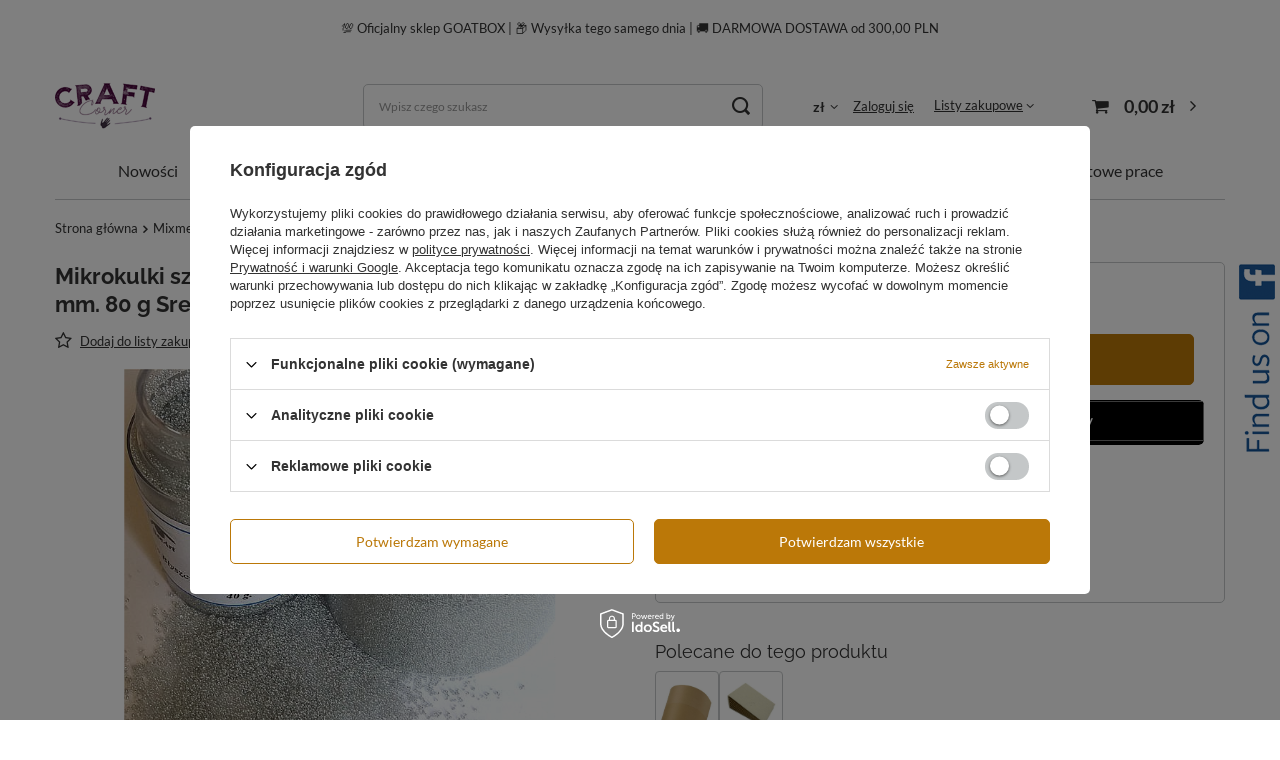

--- FILE ---
content_type: text/html; charset=utf-8
request_url: https://craftcorner.pl/product-pol-1477-Mikrokulki-szklane-barwione-SeeArt-posypka-0-6-0-8-mm-80-g-Srebro-Blyszczace-duzy-sloik.html
body_size: 43178
content:
<!DOCTYPE html>
<html lang="pl" class="--vat --gross " ><head><link rel="preload" as="image" fetchpriority="high" href="/hpeciai/3b09265fa173a0d3048e3393661e1c17/pol_pm_Mikrokulki-szklane-barwione-SeeArt-posypka-0-6-0-8-mm-80-g-Srebro-Blyszczace-duzy-sloik-1477_1.jpg"><meta name="viewport" content="user-scalable=no, initial-scale = 1.0, maximum-scale = 1.0, width=device-width, viewport-fit=cover"><meta http-equiv="Content-Type" content="text/html; charset=utf-8"><meta http-equiv="X-UA-Compatible" content="IE=edge"><title>Mikrokulki szklane barwione SeeArt posypka 0,6-0,8 mm. 80 g Srebro Błyszczące - duży słoik</title><meta name="keywords" content=""><meta name="description" content=""><link rel="icon" href="/gfx/pol/favicon.ico"><meta name="theme-color" content="#BB7808"><meta name="msapplication-navbutton-color" content="#BB7808"><meta name="apple-mobile-web-app-status-bar-style" content="#BB7808"><link rel="preload stylesheet" as="style" href="/gfx/pol/style.css.gzip?r=1705337415"><link rel="stylesheet" type="text/css" href="/gfx/pol/projector_style.css.gzip?r=1705337415"><style>
							#photos_slider[data-skeleton] .photos__link:before {
								padding-top: 600px;
							}
							@media (min-width: 979px) {.photos__slider[data-skeleton] .photos__figure:not(.--nav):first-child .photos__link {
								max-height: 600px;
							}}
						</style><script>var app_shop={urls:{prefix:'data="/gfx/'.replace('data="', '')+'pol/',graphql:'/graphql/v1/'},vars:{priceType:'gross',priceTypeVat:true,productDeliveryTimeAndAvailabilityWithBasket:false,geoipCountryCode:'US',fairShopLogo: { enabled: true, image: '/gfx/standards/superfair_light.svg'},currency:{id:'PLN',symbol:'zł',country:'pl',format:'###,##0.00',beforeValue:false,space:true,decimalSeparator:',',groupingSeparator:' '},language:{id:'pol',symbol:'pl',name:'Polski'},},txt:{priceTypeText:' brutto',},fn:{},fnrun:{},files:[],graphql:{}};const getCookieByName=(name)=>{const value=`; ${document.cookie}`;const parts = value.split(`; ${name}=`);if(parts.length === 2) return parts.pop().split(';').shift();return false;};if(getCookieByName('freeeshipping_clicked')){document.documentElement.classList.remove('--freeShipping');}if(getCookieByName('rabateCode_clicked')){document.documentElement.classList.remove('--rabateCode');}function hideClosedBars(){const closedBarsArray=JSON.parse(localStorage.getItem('closedBars'))||[];if(closedBarsArray.length){const styleElement=document.createElement('style');styleElement.textContent=`${closedBarsArray.map((el)=>`#${el}`).join(',')}{display:none !important;}`;document.head.appendChild(styleElement);}}hideClosedBars();</script><meta name="robots" content="index,follow"><meta name="rating" content="general"><meta name="Author" content=" na bazie IdoSell (www.idosell.com/shop).">
<!-- Begin LoginOptions html -->

<style>
#client_new_social .service_item[data-name="service_Apple"]:before, 
#cookie_login_social_more .service_item[data-name="service_Apple"]:before,
.oscop_contact .oscop_login__service[data-service="Apple"]:before {
    display: block;
    height: 2.6rem;
    content: url('/gfx/standards/apple.svg?r=1743165583');
}
.oscop_contact .oscop_login__service[data-service="Apple"]:before {
    height: auto;
    transform: scale(0.8);
}
#client_new_social .service_item[data-name="service_Apple"]:has(img.service_icon):before,
#cookie_login_social_more .service_item[data-name="service_Apple"]:has(img.service_icon):before,
.oscop_contact .oscop_login__service[data-service="Apple"]:has(img.service_icon):before {
    display: none;
}
</style>

<!-- End LoginOptions html -->

<!-- Open Graph -->
<meta property="og:type" content="website"><meta property="og:url" content="https://craftcorner.pl/product-pol-1477-Mikrokulki-szklane-barwione-SeeArt-posypka-0-6-0-8-mm-80-g-Srebro-Blyszczace-duzy-sloik.html
"><meta property="og:title" content="Mikrokulki szklane barwione SeeArt posypka 0,6-0,8 mm. 80 g Srebro Błyszczące - duży słoik"><meta property="og:locale" content="pl_PL"><meta property="og:image" content="https://craftcorner.pl/hpeciai/3b09265fa173a0d3048e3393661e1c17/pol_pl_Mikrokulki-szklane-barwione-SeeArt-posypka-0-6-0-8-mm-80-g-Srebro-Blyszczace-duzy-sloik-1477_1.jpg"><meta property="og:image:width" content="602"><meta property="og:image:height" content="600">
<!-- End Open Graph -->

<link rel="canonical" href="https://craftcorner.pl/product-pol-1477-Mikrokulki-szklane-barwione-SeeArt-posypka-0-6-0-8-mm-80-g-Srebro-Blyszczace-duzy-sloik.html" />

<link rel="stylesheet" type="text/css" href="/data/designs/6561d1b7e66b74.90097455_14/gfx/pol/custom.css.gzip?r=1726120832">
<!-- Begin additional html or js -->


<!--3|1|2-->
<!-- Google Tag Manager -->
<script>(function(w,d,s,l,i){w[l]=w[l]||[];w[l].push({'gtm.start':
new Date().getTime(),event:'gtm.js'});var f=d.getElementsByTagName(s)[0],
j=d.createElement(s),dl=l!='dataLayer'?'&l='+l:'';j.async=true;j.src=
' https://www.googletagmanager.com/gtm.js?id='+i+dl;f.parentNode.insertBefore(j,f);
})(window,document,'script','dataLayer','GTM-T2V3WR5');</script>
<!-- End Google Tag Manager -->
<!--5|1|2-->
<style>.async-hide { opacity: 0 !important} </style>
<script>(function(a,s,y,n,c,h,i,d,e){s.className+=' '+y;h.start=1*new Date;
h.end=i=function(){s.className=s.className.replace(RegExp(' ?'+y),'')};
(a[n]=a[n]||[]).hide=h;setTimeout(function(){i();h.end=null},c);h.timeout=c;
})(window,document.documentElement,'async-hide','dataLayer',4000,
{'GTM-NQWKWM5':true});</script>

<script>
  (function(i,s,o,g,r,a,m){i['GoogleAnalyticsObject']=r;i[r]=i[r]||function(){
  (i[r].q=i[r].q||[]).push(arguments)},i[r].l=1*new Date();a=s.createElement(o),
  m=s.getElementsByTagName(o)[0];a.async=1;a.src=g;m.parentNode.insertBefore(a,m)
  })(window,document,'script','https://www.google-analytics.com/analytics.js','ga');
  ga('create', 'UA-107261986-1', 'auto');
  ga('require', 'GTM-NQWKWM5');
  ga('send', 'pageview');
</script>
<!--17|1|12| modified: 2024-01-29 20:05:02-->
<style>
.product__yousave, .product_name__block.--description, .product .price_sellby {
    display: none !important;
}
</style>
<!--21|1|12| modified: 2024-01-29 20:05:02-->
<style>
@media (min-width: 979px) {
    body {
        overflow: unset !important;
    }
}
</style>
<!--20|1|12| modified: 2024-01-29 20:05:02-->
<style>
@media (min-width: 979px) {
/* subsubnav */
    .navbar-subsubnav:not(.navbar-subnav .nav-item:hover > .navbar-subsubnav) {
        display: none !important;
    }
    .navbar-subnav {
        padding: 10px 0 !important;
    }
    .navbar-subnav > .nav-item {
        width: 100% !important;
    }
    .navbar-subnav .nav-item.nav-merge {
        padding: 0 !important;
    }
    .navbar-subnav .nav-item:not(.navbar-subsubnav .nav-item) {
        position: relative;
        padding: 0 10px;
    }
    .navbar-subnav .nav-item:hover > .navbar-subsubnav {
        position: absolute;
        left: 100%;
        top: 0;
        background: #FFF;
        border-radius: .8rem;
        border: 1px solid #c4c7c8;
        box-shadow: 0 0 20px -2px rgba(0,0,0,0.2);
        padding: 10px;
        width: max-content;
    }
    .navbar-subsubnav .nav-link {
        font-size: 1.4rem !important;
        padding: 5px 10px !important;
    }
/* subsubnav */

ul.navbar-nav {
    justify-content: center;
}
header .navbar-nav>li {
    position: relative;
}
header .navbar-nav>li:hover>ul {
    display: flex !important;
    flex-direction: column;
    flex-wrap: nowrap;
    width: max-content;
    left: 50% !important;
    position: absolute;
    transform: translateX(-50%) !important;
}
header .nav-link {
    font-weight: 400;
}
}
</style>
<!--19|1|12| modified: 2024-01-29 20:05:02-->
<style>
.main_page #main_hotspot_zone1 h2,
.main_page #main_hotspot_zone2 h2,
.main_page #main_hotspot_zone3 h2 {
    display: none !important;
}
.main_page .hotspot_banner {
    row-gap: 2.4rem;
    border-radius: .8rem;
    overflow: hidden;
}
.main_page h3.hotspot_banner__title {
    color: #333;
    text-align: left;
}
.main_page p.hotspot_banner__text {
    line-height: 160%;
    text-align: left;
}
@media (max-width: 479px) {
    .main_page h3.hotspot_banner__title {
        font-size: 2.4rem;
    }
    .main_page p.hotspot_banner__text {
        font-size: 1.4rem;
    }
}
@media (min-width: 480px) {
    .main_page h3.hotspot_banner__title {
        font-size: 3.2rem;
    }
    .main_page p.hotspot_banner__text {
        font-size: 1.6rem;
    }
}
.main_page a.hotspot_banner__link_more {
    padding: 1.2rem 2.4rem;
    background: #FFF;
    border: 1px solid #bb7808;
    border-radius: 5rem;
    color: #bb7808;
    text-decoration: none;
    position: relative;
}
@media (max-width: 978px) {
    .main_page a.hotspot_banner__link_more::after {
        content: '\f105';
        font-family: 'FontAwesome';
        margin-left: .4rem;
    }
}
@media (min-width: 979px) {
.main_page .hotspot_banner {
    border: 1px solid #bb7808;
}
.main_page .hotspot_banner__img {
    width: 50%;
}
.main_page .hotspot_banner__img img {
    height: 100%;
    width: 100%;
    object-fit: cover;
}
.main_page .hotspot_banner__content {
    width: 50%;
    gap: 2.4rem;
    padding: 0 6.4rem;
}
.main_page a.hotspot_banner__link_more::after {
    content: '';
    width: 0%;
    height: 1px;
    background: #bb7808;
    position: absolute;
    left: 2.4rem;
    bottom: 1.2rem;
    transition: width .25s ease;
}
.main_page a.hotspot_banner__link_more:hover:after {
    width: calc(100% - 4.8rem);
}
.main_page .flex-column-reverse .hotspot_banner__content {
    border-left: none;
    border-radius: 0 .8rem .8rem 0;
}
.main_page .flex-column .hotspot_banner__content {
    border-right: none;
    border-radius: .8rem 0 0 .8rem;
}
}
</style>
<!--22|1|12| modified: 2024-01-29 20:16:56-->
<style>
div#projector_express_section {
    display: none !important;
}
.projector_buy__number_wrapper {
    margin-bottom: 0 !important;
}
.projector_details .projector_buy__number .f-control {
    min-height: 51px;
}
@media (min-width: 758px) {
button#projector_button_basket {
    width: calc(80% + 10px) !important;
}
}
@media (max-width: 757px) {
button#projector_button_basket {
    width: calc(70% + 10px) !important;
}
}
</style>
<!--18|1|12| modified: 2024-01-29 20:05:02-->
<style>
.projector_page #products_associated_zone3 .products {
    justify-content: flex-start !important;
    gap: 1rem;
    margin: 0;
}
.projector_page #products_associated_zone3 .product {
    max-height: 6.4rem;
    max-width: 6.4rem;
    padding: .2rem !important;
    margin-left: 0 !important;
    margin-right: 0 !important;
    border: 1px solid #c4c7c8;
    border-radius: 0.4rem;
}
.projector_page #products_associated_zone3 a.product__icon {
    max-height: 6rem;
    max-width: 6rem;
    overflow: hidden;
}
.projector_page #products_associated_zone3 .hotspot__dots,
.projector_page #products_associated_zone3 .product .product__prices,
.projector_page #products_associated_zone3 .product h3 {
    display: none !important;
}
.projector_page #products_associated_zone3 .headline {
    margin: 0;
    align-items: flex-start;
}
.projector_page #products_associated_zone3 .headline .headline__name {
    font-size: 1.8rem;
}
.projector_page #products_associated_zone3 .headline::after {
    content: none;
}
.slick-list.draggable {
    min-height: 0 !important;
    max-height: 430px !important;
}
img.photos__photo {
    object-fit: cover;
    height: 430px !important;
}
</style>
<!--6|1|3-->
<!-- Global Site Tag (gtag.js) - Google Analytics -->
<script async src="https://www.googletagmanager.com/gtag/js?id=UA-107261986-1"></script>
<script>
  window.dataLayer = window.dataLayer || [];
  function gtag(){dataLayer.push(arguments)};
  gtag('js', new Date());

  gtag('config', 'UA-107261986-1');
</script>

<!--23|1|12-->
<style>
.basketedit_oneclick__button.--express-checkout.basketedit_express_checkout {
    display: none !important;
}
</style>
<!--24|1|13-->
<style>
#opinions_section {
  display: none !important;
}
</style>

<!-- End additional html or js -->
                <script>
                if (window.ApplePaySession && window.ApplePaySession.canMakePayments()) {
                    var applePayAvailabilityExpires = new Date();
                    applePayAvailabilityExpires.setTime(applePayAvailabilityExpires.getTime() + 2592000000); //30 days
                    document.cookie = 'applePayAvailability=yes; expires=' + applePayAvailabilityExpires.toUTCString() + '; path=/;secure;'
                    var scriptAppleJs = document.createElement('script');
                    scriptAppleJs.src = "/ajax/js/apple.js?v=3";
                    if (document.readyState === "interactive" || document.readyState === "complete") {
                          document.body.append(scriptAppleJs);
                    } else {
                        document.addEventListener("DOMContentLoaded", () => {
                            document.body.append(scriptAppleJs);
                        });  
                    }
                } else {
                    document.cookie = 'applePayAvailability=no; path=/;secure;'
                }
                </script>
                                <script>
                var listenerFn = function(event) {
                    if (event.origin !== "https://payment.idosell.com")
                        return;
                    
                    var isString = (typeof event.data === 'string' || event.data instanceof String);
                    if (!isString) return;
                    try {
                        var eventData = JSON.parse(event.data);
                    } catch (e) {
                        return;
                    }
                    if (!eventData) { return; }                                            
                    if (eventData.isError) { return; }
                    if (eventData.action != 'isReadyToPay') {return; }
                    
                    if (eventData.result.result && eventData.result.paymentMethodPresent) {
                        var googlePayAvailabilityExpires = new Date();
                        googlePayAvailabilityExpires.setTime(googlePayAvailabilityExpires.getTime() + 2592000000); //30 days
                        document.cookie = 'googlePayAvailability=yes; expires=' + googlePayAvailabilityExpires.toUTCString() + '; path=/;secure;'
                    } else {
                        document.cookie = 'googlePayAvailability=no; path=/;secure;'
                    }                                            
                }     
                if (!window.isAdded)
                {                                        
                    if (window.oldListener != null) {
                         window.removeEventListener('message', window.oldListener);
                    }                        
                    window.addEventListener('message', listenerFn);
                    window.oldListener = listenerFn;                                      
                       
                    const iframe = document.createElement('iframe');
                    iframe.src = "https://payment.idosell.com/assets/html/checkGooglePayAvailability.html?origin=https%3A%2F%2Fcraftcorner.pl";
                    iframe.style.display = 'none';                                            

                    if (document.readyState === "interactive" || document.readyState === "complete") {
                          if (!window.isAdded) {
                              window.isAdded = true;
                              document.body.append(iframe);
                          }
                    } else {
                        document.addEventListener("DOMContentLoaded", () => {
                            if (!window.isAdded) {
                              window.isAdded = true;
                              document.body.append(iframe);
                          }
                        });  
                    }  
                }
                </script>
                <script>
            var paypalScriptLoaded = null;
            var paypalScript = null;
            
            async function attachPaypalJs() {
                return new Promise((resolve, reject) => {
                    if (!paypalScript) {
                        paypalScript = document.createElement('script');
                        paypalScript.async = true;
                        paypalScript.setAttribute('data-namespace', "paypal_sdk");
                        paypalScript.setAttribute('data-partner-attribution-id', "IAIspzoo_Cart_PPCP");
                        paypalScript.addEventListener("load", () => {
                        paypalScriptLoaded = true;
                            resolve({status: true});
                        });
                        paypalScript.addEventListener("error", () => {
                            paypalScriptLoaded = true;
                            reject({status: false});
                         });
                        paypalScript.src = "https://www.paypal.com/sdk/js?client-id=AbxR9vIwE1hWdKtGu0gOkvPK2YRoyC9ulUhezbCUWnrjF8bjfwV-lfP2Rze7Bo8jiHIaC0KuaL64tlkD&components=buttons,funding-eligibility&currency=PLN&merchant-id=QXC72PAUXXKRQ&locale=pl_PL";
                        if (document.readyState === "interactive" || document.readyState === "complete") {
                            document.body.append(paypalScript);
                        } else {
                            document.addEventListener("DOMContentLoaded", () => {
                                document.body.append(paypalScript);
                            });  
                        }                                              
                    } else {
                        if (paypalScriptLoaded) {
                            resolve({status: true});
                        } else {
                            paypalScript.addEventListener("load", () => {
                                paypalScriptLoaded = true;
                                resolve({status: true});                            
                            });
                            paypalScript.addEventListener("error", () => {
                                paypalScriptLoaded = true;
                                reject({status: false});
                            });
                        }
                    }
                });
            }
            </script>
                <script>
                attachPaypalJs().then(() => {
                    let paypalEligiblePayments = [];
                    let payPalAvailabilityExpires = new Date();
                    payPalAvailabilityExpires.setTime(payPalAvailabilityExpires.getTime() + 86400000); //1 day
                    if (typeof(paypal_sdk) != "undefined") {
                        for (x in paypal_sdk.FUNDING) {
                            var buttonTmp = paypal_sdk.Buttons({
                                fundingSource: x.toLowerCase()
                            });
                            if (buttonTmp.isEligible()) {
                                paypalEligiblePayments.push(x);
                            }
                        }
                    }
                    if (paypalEligiblePayments.length > 0) {
                        document.cookie = 'payPalAvailability_PLN=' + paypalEligiblePayments.join(",") + '; expires=' + payPalAvailabilityExpires.toUTCString() + '; path=/; secure';
                        document.cookie = 'paypalMerchant=QXC72PAUXXKRQ; expires=' + payPalAvailabilityExpires.toUTCString() + '; path=/; secure';
                    } else {
                        document.cookie = 'payPalAvailability_PLN=-1; expires=' + payPalAvailabilityExpires.toUTCString() + '; path=/; secure';
                    }
                });
                </script><script src="/data/gzipFile/expressCheckout.js.gz"></script><script type="text/javascript" src="/expressCheckout/smileCheckout.php?v=3"></script><style>express-checkout:not(:defined){-webkit-appearance:none;background:0 0;display:block !important;outline:0;width:100%;min-height:48px;position:relative}</style></head><body>
<!-- Begin additional html or js -->


<!--4|1|2-->
<!-- Google Tag Manager (noscript) -->
<noscript><iframe src=" https://www.googletagmanager.com/ns.html?id=GTM-T2V3WR5";
height="0" width="0" style="display:none;visibility:hidden"></iframe></noscript>
<!-- End Google Tag Manager (noscript) -->

<!-- End additional html or js -->
<div id="container" class="projector_page container max-width-1200"><header class=" commercial_banner"><script class="ajaxLoad">app_shop.vars.vat_registered="true";app_shop.vars.currency_format="###,##0.00";app_shop.vars.currency_before_value=false;app_shop.vars.currency_space=true;app_shop.vars.symbol="zł";app_shop.vars.id="PLN";app_shop.vars.baseurl="http://craftcorner.pl/";app_shop.vars.sslurl="https://craftcorner.pl/";app_shop.vars.curr_url="%2Fproduct-pol-1477-Mikrokulki-szklane-barwione-SeeArt-posypka-0-6-0-8-mm-80-g-Srebro-Blyszczace-duzy-sloik.html";var currency_decimal_separator=',';var currency_grouping_separator=' ';app_shop.vars.blacklist_extension=["exe","com","swf","js","php"];app_shop.vars.blacklist_mime=["application/javascript","application/octet-stream","message/http","text/javascript","application/x-deb","application/x-javascript","application/x-shockwave-flash","application/x-msdownload"];app_shop.urls.contact="/contact-pol.html";</script><div id="viewType" style="display:none"></div><div class="bars_top bars"><div class="bars__item" id="bar36" style="--background-color:#ffffff;--border-color:#ffffff;--font-color:;"><div class="bars__wrapper"><div class="bars__content"> 💯 Oficjalny sklep GOATBOX | 📦 Wysyłka tego samego dnia | 🚚 DARMOWA DOSTAWA od 300,00 PLN</div></div></div></div><script>document.documentElement.style.setProperty('--bars-height',`${document.querySelector('.bars_top').offsetHeight}px`);</script><div id="logo" class="d-flex align-items-center" data-bg="/data/gfx/mask/pol/top_1_big.jpg"><a href="/" target="_self"><img src="/data/gfx/mask/pol/logo_1_big.png" alt="" width="100" height="50"></a></div><form action="https://craftcorner.pl/search.php" method="get" id="menu_search" class="menu_search"><a href="#showSearchForm" class="menu_search__mobile"></a><div class="menu_search__block"><div class="menu_search__item --input"><input class="menu_search__input" type="text" name="text" autocomplete="off" placeholder="Wpisz czego szukasz"><button class="menu_search__submit" type="submit"></button></div><div class="menu_search__item --results search_result"></div></div></form><div id="menu_settings" class="align-items-center justify-content-center justify-content-lg-end"><div class="open_trigger"><span class="d-none d-md-inline-block flag_txt">zł</span><div class="menu_settings_wrapper d-md-none"><div class="menu_settings_inline"><div class="menu_settings_header">
								Język i waluta: 
							</div><div class="menu_settings_content"><span class="menu_settings_flag flag flag_pol"></span><strong class="menu_settings_value"><span class="menu_settings_language">pl</span><span> | </span><span class="menu_settings_currency">zł</span></strong></div></div><div class="menu_settings_inline"><div class="menu_settings_header">
								Dostawa do: 
							</div><div class="menu_settings_content"><strong class="menu_settings_value">Polska</strong></div></div></div><i class="icon-angle-down d-none d-md-inline-block"></i></div><form action="https://craftcorner.pl/settings.php" method="post"><ul><li><div class="form-group"><label for="menu_settings_curr">Waluta</label><div class="select-after"><select class="form-control" name="curr" id="menu_settings_curr"><option value="PLN" selected>zł</option><option value="EUR">EUR (1 zł = 0.2642EUR)
															</option></select></div></div><div class="form-group"><label for="menu_settings_country">Dostawa do</label><div class="select-after"><select class="form-control" name="country" id="menu_settings_country"><option value="1143020016">Austria</option><option value="1143020022">Belgia</option><option value="1143020029">Bośnia i Hercegowina</option><option value="1143020033">Bułgaria</option><option value="1143020038">Chorwacja</option><option value="1143020041">Czechy</option><option value="1143020042">Dania</option><option value="1143020051">Estonia</option><option value="1143020056">Finlandia</option><option value="1143020057">Francja</option><option value="1143020062">Grecja</option><option value="1170044709">Guernsey</option><option value="1143020075">Hiszpania</option><option value="1143020076">Holandia</option><option value="1143020083">Irlandia</option><option value="1143020089">Jersey</option><option value="1143020115">Liechtenstein</option><option value="1143020116">Litwa</option><option value="1143020118">Łotwa</option><option value="1143020117">Luksembourg</option><option value="1143020149">Norwegia</option><option selected value="1143020003">Polska</option><option value="1143020163">Portugalia</option><option value="1143020169">Rumunia</option><option value="1170044700">Serbia</option><option value="1143020182">Słowacja</option><option value="1143020183">Słowenia</option><option value="1143020192">Szwajcaria</option><option value="1143020193">Szwecja</option><option value="1143020210">Ukraina</option><option value="1143020217">Węgry</option><option value="1143020220">Włochy</option></select></div></div></li><li class="buttons"><button class="btn --solid --large" type="submit">
								Zastosuj zmiany
							</button></li></ul></form><div id="menu_additional"><a class="account_link" href="https://craftcorner.pl/login.php">Zaloguj się</a><div class="shopping_list_top" data-empty="true"><a href="https://craftcorner.pl/pl/shoppinglist/" class="wishlist_link slt_link --empty">Listy zakupowe</a><div class="slt_lists"><ul class="slt_lists__nav"><li class="slt_lists__nav_item" data-list_skeleton="true" data-list_id="true" data-shared="true"><a class="slt_lists__nav_link" data-list_href="true"><span class="slt_lists__nav_name" data-list_name="true"></span><span class="slt_lists__count" data-list_count="true">0</span></a></li><li class="slt_lists__nav_item --empty"><a class="slt_lists__nav_link --empty" href="https://craftcorner.pl/pl/shoppinglist/"><span class="slt_lists__nav_name" data-list_name="true">Lista zakupowa</span><span class="slt_lists__count" data-list_count="true">0</span></a></li></ul></div></div></div></div><div class="shopping_list_top_mobile d-none" data-empty="true"><a href="https://craftcorner.pl/pl/shoppinglist/" class="sltm_link --empty"></a></div><div id="menu_basket" class="topBasket --skeleton"><a class="topBasket__sub" href="/basketedit.php"><span class="badge badge-info"></span><strong class="topBasket__price">0,00 zł</strong></a><div class="topBasket__details --products" style="display: none;"><div class="topBasket__block --labels"><label class="topBasket__item --name">Produkt</label><label class="topBasket__item --sum">Ilość</label><label class="topBasket__item --prices">Cena</label></div><div class="topBasket__block --products"></div><div class="topBasket__block --oneclick topBasket_oneclick" data-lang="pol"><div class="topBasket_oneclick__label"><span class="topBasket_oneclick__text --fast">Szybkie zakupy <strong>1-Click</strong></span><span class="topBasket_oneclick__text --registration"> (bez rejestracji)</span></div><div class="topBasket_oneclick__items"><span class="topBasket_oneclick__item --paypal" title="PayPal"><img class="topBasket_oneclick__icon" src="/panel/gfx/payment_forms/236.png" alt="PayPal"></span><span class="topBasket_oneclick__item --googlePay" title="Google Pay"><img class="topBasket_oneclick__icon" src="/panel/gfx/payment_forms/237.png" alt="Google Pay"></span></div></div></div><div class="topBasket__details --shipping" style="display: none;"><span class="topBasket__name">Koszt dostawy od</span><span id="shipppingCost"></span></div><script>
						app_shop.vars.cache_html = true;
					</script></div><nav id="menu_categories" class="wide"><button type="button" class="navbar-toggler"><i class="icon-reorder"></i></button><div class="navbar-collapse" id="menu_navbar"><ul class="navbar-nav mx-md-n2"><li class="nav-item"><a  href="https://craftcorner.pl/Nowosc-snewproducts-pol.html?filter_default=n" target="_self" title="Nowości" class="nav-link" >Nowości</a></li><li class="nav-item"><a  href="https://craftcorner.pl/Promocja-spromo-pol.html" target="_self" title="Promocje" class="nav-link" >Promocje</a></li><li class="nav-item"><a  href="/pol_m_Bazy-GoatBox-168.html" target="_self" title="Bazy GoatBox" class="nav-link" >Bazy GoatBox</a><ul class="navbar-subnav"><li class="nav-item empty"><a  href="/pol_m_Bazy-GoatBox_Wysuwana-Slider-card-684.html" target="_self" title="Wysuwana / Slider card" class="nav-link" >Wysuwana / Slider card</a></li><li class="nav-item empty"><a  href="/pol_m_Bazy-GoatBox_Bazy-A6-170.html" target="_self" title="Bazy A6" class="nav-link" >Bazy A6</a></li><li class="nav-item empty"><a  href="/pol_m_Bazy-GoatBox_Bazy-A6-pionowe-888.html" target="_self" title="Bazy A6 pionowe" class="nav-link" >Bazy A6 pionowe</a></li><li class="nav-item empty"><a  href="/pol_m_Bazy-GoatBox_Bazy-A6-Swing-498.html" target="_self" title="Bazy A6 Swing" class="nav-link" >Bazy A6 Swing</a></li><li class="nav-item empty"><a  href="/pol_m_Bazy-GoatBox_Bazy-A6-parawan-441.html" target="_self" title="Bazy A6 parawan" class="nav-link" >Bazy A6 parawan</a></li><li class="nav-item empty"><a  href="/pol_m_Bazy-GoatBox_Baza-A6-Z-fold-881.html" target="_self" title="Baza A6 Z-fold " class="nav-link" >Baza A6 Z-fold </a></li><li class="nav-item empty"><a  href="/pol_m_Bazy-GoatBox_Bazy-kwadrat-13-5-cm-172.html" target="_self" title="Bazy kwadrat 13,5 cm" class="nav-link" >Bazy kwadrat 13,5 cm</a></li><li class="nav-item empty"><a  href="/pol_m_Bazy-GoatBox_Bazy-kwadrat-okiennica-13-5-cm-440.html" target="_self" title="Bazy kwadrat okiennica 13,5 cm" class="nav-link" >Bazy kwadrat okiennica 13,5 cm</a></li><li class="nav-item empty"><a  href="/pol_m_Bazy-GoatBox_Bazy-kwadrat-13-5cm-Swing-500.html" target="_self" title="Bazy kwadrat 13,5cm Swing" class="nav-link" >Bazy kwadrat 13,5cm Swing</a></li><li class="nav-item empty"><a  href="/pol_m_Bazy-GoatBox_Bazy-kwadrat-15-cm-407.html" target="_self" title="Bazy kwadrat 15 cm" class="nav-link" >Bazy kwadrat 15 cm</a></li><li class="nav-item empty"><a  href="/pol_m_Bazy-GoatBox_Baza-Twist-Pop-Up-15cm-598.html" target="_self" title="Baza Twist Pop Up 15cm" class="nav-link" >Baza Twist Pop Up 15cm</a></li><li class="nav-item empty"><a  href="/pol_m_Bazy-GoatBox_Bazy-kwadrat-okiennica-15-cm-408.html" target="_self" title="Bazy kwadrat okiennica 15 cm" class="nav-link" >Bazy kwadrat okiennica 15 cm</a></li><li class="nav-item empty"><a  href="/pol_m_Bazy-GoatBox_Bazy-Neverending-Card-15cm-611.html" target="_self" title="Bazy Neverending Card 15cm" class="nav-link" >Bazy Neverending Card 15cm</a></li><li class="nav-item empty"><a  href="/pol_m_Bazy-GoatBox_Bazy-kwadrat-15cm-Swing-501.html" target="_self" title="Bazy kwadrat 15cm Swing" class="nav-link" >Bazy kwadrat 15cm Swing</a></li><li class="nav-item empty"><a  href="/pol_m_Bazy-GoatBox_Bazy-kwadrat-15cm-sztaluga-585.html" target="_self" title="Bazy kwadrat 15cm sztaluga" class="nav-link" >Bazy kwadrat 15cm sztaluga</a></li><li class="nav-item empty"><a  href="/pol_m_Bazy-GoatBox_Bazy-DL-171.html" target="_self" title="Bazy DL" class="nav-link" >Bazy DL</a></li><li class="nav-item empty"><a  href="/pol_m_Bazy-GoatBox_Bazy-DL-poziome-499.html" target="_self" title="Bazy DL poziome" class="nav-link" >Bazy DL poziome</a></li><li class="nav-item empty"><a  href="/pol_m_Bazy-GoatBox_Bazy-DL-okiennica-pozioma-409.html" target="_self" title="Bazy DL okiennica pozioma" class="nav-link" >Bazy DL okiennica pozioma</a></li><li class="nav-item empty"><a  href="/pol_m_Bazy-GoatBox_Bazy-DL-okiennica-pionowa-502.html" target="_self" title="Bazy DL okiennica pionowa" class="nav-link" >Bazy DL okiennica pionowa</a></li><li class="nav-item empty"><a  href="/pol_m_Bazy-GoatBox_Bazy-z-kopertami-245.html" target="_self" title="Bazy z kopertami" class="nav-link" >Bazy z kopertami</a></li><li class="nav-item empty"><a  href="/pol_m_Bazy-GoatBox_Winietki-5-5x10-cm-392.html" target="_self" title="Winietki 5,5x10 cm" class="nav-link" >Winietki 5,5x10 cm</a></li><li class="nav-item empty"><a  href="/pol_m_Bazy-GoatBox_Winietki-7-5x13-5cm-442.html" target="_self" title="Winietki 7,5x13,5cm" class="nav-link" >Winietki 7,5x13,5cm</a></li><li class="nav-item"><a  href="/pol_m_Bazy-GoatBox_Bazy-Tagi-410.html" target="_self" title="Bazy Tagi" class="nav-link" >Bazy Tagi</a><ul class="navbar-subsubnav"><li class="nav-item"><a  href="/pol_m_Bazy-GoatBox_Bazy-Tagi_Baza-tag-zakladka-885.html" target="_self" title="Baza tag zakładka" class="nav-link" >Baza tag zakładka</a></li></ul></li><li class="nav-item empty"><a  href="/pol_m_Bazy-GoatBox_Zawieszki-na-butelke-584.html" target="_self" title="Zawieszki na butelkę" class="nav-link" >Zawieszki na butelkę</a></li><li class="nav-item empty"><a  href="/pol_m_Bazy-GoatBox_Kopertowka-678.html" target="_self" title="Kopertówka" class="nav-link" >Kopertówka</a></li><li class="nav-item empty"><a  href="/pol_m_Bazy-GoatBox_Shadow-card-trojwymiarowa-na-plasko-679.html" target="_self" title="Shadow card / trójwymiarowa na płasko" class="nav-link" >Shadow card / trójwymiarowa na płasko</a></li><li class="nav-item empty"><a  href="/pol_m_Bazy-GoatBox_Baza-CYFRA-718.html" target="_self" title="Baza CYFRA" class="nav-link" >Baza CYFRA</a></li><li class="nav-item empty"><a  href="/pol_m_Bazy-GoatBox_Baza-LITERA-739.html" target="_self" title="Baza LITERA" class="nav-link" >Baza LITERA</a></li><li class="nav-item"><a  href="/pol_m_Bazy-GoatBox_Bazy-albumowe-GoatBox-394.html" target="_self" title="Bazy albumowe GoatBox" class="nav-link" >Bazy albumowe GoatBox</a><ul class="navbar-subsubnav"><li class="nav-item"><a  href="/pol_m_Bazy-GoatBox_Bazy-albumowe-GoatBox_Kwadratowe-540.html" target="_self" title="Kwadratowe" class="nav-link" >Kwadratowe</a></li><li class="nav-item"><a  href="/pol_m_Bazy-GoatBox_Bazy-albumowe-GoatBox_Prostokatne-541.html" target="_self" title="Prostokątne" class="nav-link" >Prostokątne</a></li></ul></li><li class="nav-item empty"><a  href="/pol_m_Bazy-GoatBox_Baza-Latawiec-816.html" target="_self" title="Baza Latawiec" class="nav-link" >Baza Latawiec</a></li><li class="nav-item empty"><a  href="/pol_m_Bazy-GoatBox_Bazy-B6-886.html" target="_self" title="Bazy B6" class="nav-link" >Bazy B6</a></li><li class="nav-item empty"><a  href="/pol_m_Bazy-GoatBox_Bazy-B6-pionowe-887.html" target="_self" title="Bazy B6 pionowe" class="nav-link" >Bazy B6 pionowe</a></li></ul></li><li class="nav-item"><a  href="/pol_m_Papiery-173.html" target="_self" title="Papiery" class="nav-link" >Papiery</a><ul class="navbar-subnav"><li class="nav-item empty"><a  href="/pol_m_Papiery_Format-13-x-24-cm-267.html" target="_self" title="Format 13 x 24 cm" class="nav-link" >Format 13 x 24 cm</a></li><li class="nav-item empty"><a  href="/pol_m_Papiery_Format-19-x-25-cm-175.html" target="_self" title="Format 19 x 25 cm" class="nav-link" >Format 19 x 25 cm</a></li><li class="nav-item empty"><a  href="/pol_m_Papiery_Format-30-x-30-cm-384.html" target="_self" title="Format 30 x 30 cm" class="nav-link" >Format 30 x 30 cm</a></li><li class="nav-item"><a  href="/pol_m_Papiery_Craft-OClock-523.html" target="_self" title="Craft O'Clock" class="nav-link" >Craft O'Clock</a><ul class="navbar-subsubnav more"><li class="nav-item"><a  href="/pol_m_Papiery_Craft-OClock_Koncowki-kolekcji-901.html" target="_self" title="Końcówki kolekcji" class="nav-link" >Końcówki kolekcji</a></li><li class="nav-item"><a  href="/pol_m_Papiery_Craft-OClock_Okladki-albumowe-554.html" target="_self" title="Okładki albumowe" class="nav-link" >Okładki albumowe</a></li><li class="nav-item"><a  href="/pol_m_Papiery_Craft-OClock_Liscie-kwiatki-wianki-560.html" target="_self" title="Liście kwiatki wianki" class="nav-link" >Liście kwiatki wianki</a></li><li class="nav-item"><a  href="/pol_m_Papiery_Craft-OClock_BASIC-Craft-o-Clock-636.html" target="_self" title="BASIC Craft o Clock" class="nav-link" >BASIC Craft o Clock</a></li><li class="nav-item"><a  href="/pol_m_Papiery_Craft-OClock_NAPISY-638.html" target="_self" title="NAPISY " class="nav-link" >NAPISY </a></li><li class="nav-item"><a  href="/pol_m_Papiery_Craft-OClock_Cordial-Invitation-704.html" target="_self" title="Cordial Invitation" class="nav-link" >Cordial Invitation</a></li><li class="nav-item"><a  href="/pol_m_Papiery_Craft-OClock_My-sweet-treasure-705.html" target="_self" title="My sweet treasure" class="nav-link" >My sweet treasure</a></li><li class="nav-item"><a  href="/pol_m_Papiery_Craft-OClock_Safari-Friends-725.html" target="_self" title="Safari Friends" class="nav-link" >Safari Friends</a></li><li class="nav-item"><a  href="/pol_m_Papiery_Craft-OClock_Oh-Boy-Oh-Girl-740.html" target="_self" title="Oh Boy/ Oh Girl" class="nav-link" >Oh Boy/ Oh Girl</a></li><li class="nav-item"><a  href="/pol_m_Papiery_Craft-OClock_Garden-of-Harmony-741.html" target="_self" title="Garden of Harmony" class="nav-link" >Garden of Harmony</a></li><li class="nav-item"><a  href="/pol_m_Papiery_Craft-OClock_Unicorn-Sweet-773.html" target="_self" title="Unicorn Sweet" class="nav-link" >Unicorn Sweet</a></li><li class="nav-item"><a  href="/pol_m_Papiery_Craft-OClock_A-Day-to-Remember-792.html" target="_self" title="A Day to Remember" class="nav-link" >A Day to Remember</a></li><li class="nav-item"><a  href="/pol_m_Papiery_Craft-OClock_Tulip-Love-793.html" target="_self" title="Tulip Love" class="nav-link" >Tulip Love</a></li><li class="nav-item"><a  href="/pol_m_Papiery_Craft-OClock_Girl-Curl-810.html" target="_self" title="Girl &amp;amp; Curl" class="nav-link" >Girl &amp; Curl</a></li><li class="nav-item"><a  href="/pol_m_Papiery_Craft-OClock_Boy-Toy-811.html" target="_self" title="Boy &amp;amp; Toy" class="nav-link" >Boy &amp; Toy</a></li><li class="nav-item"><a  href="/pol_m_Papiery_Craft-OClock_Soulflowers-817.html" target="_self" title="Soulflowers" class="nav-link" >Soulflowers</a></li><li class="nav-item"><a  href="/pol_m_Papiery_Craft-OClock_Sunset-Mood-818.html" target="_self" title="Sunset Mood" class="nav-link" >Sunset Mood</a></li><li class="nav-item"><a  href="/pol_m_Papiery_Craft-OClock_Christmas-everywhere-829.html" target="_self" title="Christmas everywhere" class="nav-link" >Christmas everywhere</a></li><li class="nav-item"><a  href="/pol_m_Papiery_Craft-OClock_Savor-the-Moment-877.html" target="_self" title="Savor the Moment" class="nav-link" >Savor the Moment</a></li><li class="nav-item"><a  href="/pol_m_Papiery_Craft-OClock_Nighttime-Chill-879.html" target="_self" title="Nighttime Chill" class="nav-link" >Nighttime Chill</a></li><li class="nav-item"><a  href="/pol_m_Papiery_Craft-OClock_Cherished-Memories-889.html" target="_self" title="Cherished Memories" class="nav-link" >Cherished Memories</a></li><li class="nav-item"><a  href="/pol_m_Papiery_Craft-OClock_Rose-Emotions-890.html" target="_self" title="Rose Emotions" class="nav-link" >Rose Emotions</a></li><li class="nav-item"><a  href="/pol_m_Papiery_Craft-OClock_Its-My-Party-900.html" target="_self" title="It's My Party" class="nav-link" >It's My Party</a></li><li class="nav-item"><a  href="/pol_m_Papiery_Craft-OClock_Heart-of-the-Sun-902.html" target="_self" title="Heart of the Sun" class="nav-link" >Heart of the Sun</a></li><li class="nav-item"><a  href="/pol_m_Papiery_Craft-OClock_Summer-Adventures-908.html" target="_self" title="Summer Adventures" class="nav-link" >Summer Adventures</a></li><li class="nav-item"><a  href="/pol_m_Papiery_Craft-OClock_Mindfulness-Time-909.html" target="_self" title="Mindfulness Time" class="nav-link" >Mindfulness Time</a></li><li class="nav-item"><a  href="/pol_m_Papiery_Craft-OClock_Sprites-of-Harmony-914.html" target="_self" title="Sprites of Harmony" class="nav-link" >Sprites of Harmony</a></li><li class="nav-item"><a  href="/pol_m_Papiery_Craft-OClock_Jolly-Season-915.html" target="_self" title="Jolly Season" class="nav-link" >Jolly Season</a></li><li class="nav-item"><a  href="/pol_m_Papiery_Craft-OClock_Plum-Caramel-922.html" target="_self" title="Plum &amp;amp; Caramel" class="nav-link" >Plum &amp; Caramel</a></li><li class="nav-item"><a  href="/pol_m_Papiery_Craft-OClock_Timeless-Grace-923.html" target="_self" title="Timeless Grace" class="nav-link" >Timeless Grace</a></li><li class="nav-item"><a  href="/pol_m_Papiery_Craft-OClock_Creative-Extras-Zestawy-dodatkow-tematycznych-927.html" target="_self" title="Creative Extras - Zestawy dodatków tematycznych" class="nav-link" >Creative Extras - Zestawy dodatków tematycznych</a></li><li class="nav-item --extend"><a href="" class="nav-link" txt_alt="- Zwiń">+ Rozwiń</a></li></ul></li><li class="nav-item"><a  href="/pol_m_Papiery_Scrap-and-Me-443.html" target="_self" title="Scrap and Me" class="nav-link" >Scrap and Me</a><ul class="navbar-subsubnav more"><li class="nav-item"><a  href="/pol_m_Papiery_Scrap-and-Me_Wykrojniki-899.html" target="_self" title="Wykrojniki" class="nav-link" >Wykrojniki</a></li><li class="nav-item"><a  href="/pol_m_Papiery_Scrap-and-Me_Oh-Baby-910.html" target="_self" title="Oh, Baby" class="nav-link" >Oh, Baby</a></li><li class="nav-item"><a  href="/pol_m_Papiery_Scrap-and-Me_Sunday-Morning-898.html" target="_self" title="Sunday Morning" class="nav-link" >Sunday Morning</a></li><li class="nav-item"><a  href="/pol_m_Papiery_Scrap-and-Me_4-Him-893.html" target="_self" title="4 Him" class="nav-link" >4 Him</a></li><li class="nav-item"><a  href="/pol_m_Papiery_Scrap-and-Me_White-Roses-880.html" target="_self" title="White Roses" class="nav-link" >White Roses</a></li><li class="nav-item"><a  href="/pol_m_Papiery_Scrap-and-Me_Amidst-The-Roses-617.html" target="_self" title="Amidst The Roses" class="nav-link" >Amidst The Roses</a></li><li class="nav-item"><a  href="/pol_m_Papiery_Scrap-and-Me_Little-Cuties-454.html" target="_self" title="Little Cuties" class="nav-link" >Little Cuties</a></li><li class="nav-item"><a  href="/pol_m_Papiery_Scrap-and-Me_Joyful-kids-605.html" target="_self" title="Joyful kids" class="nav-link" >Joyful kids</a></li><li class="nav-item"><a  href="/pol_m_Papiery_Scrap-and-Me_Simple-Story-Beige-474.html" target="_self" title="Simple Story Beige" class="nav-link" >Simple Story Beige</a></li><li class="nav-item"><a  href="/pol_m_Papiery_Scrap-and-Me_Pink-Blossom-Celebrations-Rouge-518.html" target="_self" title="Pink Blossom/ Celebrations Rouge" class="nav-link" >Pink Blossom/ Celebrations Rouge</a></li><li class="nav-item"><a  href="/pol_m_Papiery_Scrap-and-Me_Celebrations-Blue-528.html" target="_self" title="Celebrations Blue" class="nav-link" >Celebrations Blue</a></li><li class="nav-item"><a  href="/pol_m_Papiery_Scrap-and-Me_Blooming-Magnolia-623.html" target="_self" title="Blooming Magnolia" class="nav-link" >Blooming Magnolia</a></li><li class="nav-item"><a  href="/pol_m_Papiery_Scrap-and-Me_Something-Else-579.html" target="_self" title="Something Else" class="nav-link" >Something Else</a></li><li class="nav-item"><a  href="/pol_m_Papiery_Scrap-and-Me_Meadow-Impressions-588.html" target="_self" title="Meadow Impressions" class="nav-link" >Meadow Impressions</a></li><li class="nav-item"><a  href="/pol_m_Papiery_Scrap-and-Me_Nice-Moments-606.html" target="_self" title="Nice Moments" class="nav-link" >Nice Moments</a></li><li class="nav-item"><a  href="/pol_m_Papiery_Scrap-and-Me_Holly-Jolly-Christmas-Boze-Narodzenie-464.html" target="_self" title="Holly Jolly Christmas - Boże Narodzenie" class="nav-link" >Holly Jolly Christmas - Boże Narodzenie</a></li><li class="nav-item"><a  href="/pol_m_Papiery_Scrap-and-Me_Especially-For-You-632.html" target="_self" title="Especially For You" class="nav-link" >Especially For You</a></li><li class="nav-item"><a  href="/pol_m_Papiery_Scrap-and-Me_Rosy-Days-Sapphire-Days-637.html" target="_self" title="Rosy Days/ Sapphire Days" class="nav-link" >Rosy Days/ Sapphire Days</a></li><li class="nav-item"><a  href="/pol_m_Papiery_Scrap-and-Me_Aquarelles-643.html" target="_self" title="Aquarelles" class="nav-link" >Aquarelles</a></li><li class="nav-item"><a  href="/pol_m_Papiery_Scrap-and-Me_Bright-Soft-649.html" target="_self" title="Bright &amp;amp; Soft" class="nav-link" >Bright &amp; Soft</a></li><li class="nav-item"><a  href="/pol_m_Papiery_Scrap-and-Me_Vintage-Garden-673.html" target="_self" title="Vintage Garden " class="nav-link" >Vintage Garden </a></li><li class="nav-item"><a  href="/pol_m_Papiery_Scrap-and-Me_Frosty-Days-683.html" target="_self" title="Frosty Days" class="nav-link" >Frosty Days</a></li><li class="nav-item"><a  href="/pol_m_Papiery_Scrap-and-Me_Grunge-Backgrounds-695.html" target="_self" title="Grunge Backgrounds" class="nav-link" >Grunge Backgrounds</a></li><li class="nav-item"><a  href="/pol_m_Papiery_Scrap-and-Me_Sunflowers-Sloneczniki-696.html" target="_self" title="Sunflowers Słoneczniki" class="nav-link" >Sunflowers Słoneczniki</a></li><li class="nav-item"><a  href="/pol_m_Papiery_Scrap-and-Me_Afternoon-Sky-703.html" target="_self" title="Afternoon Sky" class="nav-link" >Afternoon Sky</a></li><li class="nav-item"><a  href="/pol_m_Papiery_Scrap-and-Me_Spring-Purple-712.html" target="_self" title="Spring Purple" class="nav-link" >Spring Purple</a></li><li class="nav-item"><a  href="/pol_m_Papiery_Scrap-and-Me_Magic-Christmas-721.html" target="_self" title="Magic Christmas" class="nav-link" >Magic Christmas</a></li><li class="nav-item"><a  href="/pol_m_Papiery_Scrap-and-Me_Beauties-722.html" target="_self" title="Beauties" class="nav-link" >Beauties</a></li><li class="nav-item"><a  href="/pol_m_Papiery_Scrap-and-Me_Dream-a-Little-728.html" target="_self" title="Dream a Little" class="nav-link" >Dream a Little</a></li><li class="nav-item"><a  href="/pol_m_Papiery_Scrap-and-Me_Summer-Meadow-751.html" target="_self" title="Summer Meadow" class="nav-link" >Summer Meadow</a></li><li class="nav-item"><a  href="/pol_m_Papiery_Scrap-and-Me_Happy-Holidays-758.html" target="_self" title="Happy Holidays" class="nav-link" >Happy Holidays</a></li><li class="nav-item"><a  href="/pol_m_Papiery_Scrap-and-Me_Watercolors-775.html" target="_self" title="Watercolors" class="nav-link" >Watercolors</a></li><li class="nav-item"><a  href="/pol_m_Papiery_Scrap-and-Me_Blue-Roses-Pink-Roses-799.html" target="_self" title="Blue Roses Pink Roses " class="nav-link" >Blue Roses Pink Roses </a></li><li class="nav-item"><a  href="/pol_m_Papiery_Scrap-and-Me_Sunny-Blooms-815.html" target="_self" title="Sunny Blooms" class="nav-link" >Sunny Blooms</a></li><li class="nav-item"><a  href="/pol_m_Papiery_Scrap-and-Me_Rustic-Christmas-833.html" target="_self" title="Rustic Christmas" class="nav-link" >Rustic Christmas</a></li><li class="nav-item"><a  href="/pol_m_Papiery_Scrap-and-Me_Winter-Sparkle-918.html" target="_self" title="Winter Sparkle" class="nav-link" >Winter Sparkle</a></li><li class="nav-item"><a  href="/pol_m_Papiery_Scrap-and-Me_Simple-Story-4-925.html" target="_self" title="Simple Story 4" class="nav-link" >Simple Story 4</a></li><li class="nav-item --extend"><a href="" class="nav-link" txt_alt="- Zwiń">+ Rozwiń</a></li></ul></li><li class="nav-item empty"><a  href="/pol_m_Papiery_ZoJu-Design-604.html" target="_self" title="ZoJu Design" class="nav-link" >ZoJu Design</a></li><li class="nav-item"><a  href="/pol_m_Papiery_P13-Piatek-Trzynastego-594.html" target="_self" title="P13 Piątek Trzynastego " class="nav-link" >P13 Piątek Trzynastego </a><ul class="navbar-subsubnav more"><li class="nav-item"><a  href="/pol_m_Papiery_P13-Piatek-Trzynastego-_Four-Seasons-626.html" target="_self" title="Four Seasons" class="nav-link" >Four Seasons</a></li><li class="nav-item"><a  href="/pol_m_Papiery_P13-Piatek-Trzynastego-_Inne-kolekcje-ostatnie-sztuki-wyprzedaz-627.html" target="_self" title="Inne kolekcje, ostatnie sztuki, wyprzedaż %" class="nav-link" >Inne kolekcje, ostatnie sztuki, wyprzedaż %</a></li><li class="nav-item"><a  href="/pol_m_Papiery_P13-Piatek-Trzynastego-_Mala-Dziewczynka-657.html" target="_self" title="Mała Dziewczynka" class="nav-link" >Mała Dziewczynka</a></li><li class="nav-item"><a  href="/pol_m_Papiery_P13-Piatek-Trzynastego-_Christmas-Treats-658.html" target="_self" title="Christmas Treats" class="nav-link" >Christmas Treats</a></li><li class="nav-item"><a  href="/pol_m_Papiery_P13-Piatek-Trzynastego-_Girl-Gang-659.html" target="_self" title="Girl Gang" class="nav-link" >Girl Gang</a></li><li class="nav-item"><a  href="/pol_m_Papiery_P13-Piatek-Trzynastego-_Baby-Joy-660.html" target="_self" title="Baby Joy" class="nav-link" >Baby Joy</a></li><li class="nav-item"><a  href="/pol_m_Papiery_P13-Piatek-Trzynastego-_Around-the-Table-661.html" target="_self" title="Around the Table" class="nav-link" >Around the Table</a></li><li class="nav-item"><a  href="/pol_m_Papiery_P13-Piatek-Trzynastego-_Forest-Tea-Party-662.html" target="_self" title="Forest Tea Party" class="nav-link" >Forest Tea Party</a></li><li class="nav-item"><a  href="/pol_m_Papiery_P13-Piatek-Trzynastego-_Free-Spirit-663.html" target="_self" title="Free Spirit" class="nav-link" >Free Spirit</a></li><li class="nav-item"><a  href="/pol_m_Papiery_P13-Piatek-Trzynastego-_Alwyas-and-Forever-664.html" target="_self" title="Alwyas and Forever" class="nav-link" >Alwyas and Forever</a></li><li class="nav-item"><a  href="/pol_m_Papiery_P13-Piatek-Trzynastego-_The-Garden-of-Books-665.html" target="_self" title="The Garden of Books" class="nav-link" >The Garden of Books</a></li><li class="nav-item"><a  href="/pol_m_Papiery_P13-Piatek-Trzynastego-_Stiched-with-Love-666.html" target="_self" title="Stiched with Love" class="nav-link" >Stiched with Love</a></li><li class="nav-item"><a  href="/pol_m_Papiery_P13-Piatek-Trzynastego-_Cosy-Winter-667.html" target="_self" title="Cosy Winter" class="nav-link" >Cosy Winter</a></li><li class="nav-item"><a  href="/pol_m_Papiery_P13-Piatek-Trzynastego-_Cute-Co-668.html" target="_self" title="Cute &amp;amp;Co." class="nav-link" >Cute &amp;Co.</a></li><li class="nav-item"><a  href="/pol_m_Papiery_P13-Piatek-Trzynastego-_Sugar-and-Spice-669.html" target="_self" title="Sugar and Spice" class="nav-link" >Sugar and Spice</a></li><li class="nav-item"><a  href="/pol_m_Papiery_P13-Piatek-Trzynastego-_We-Are-Family-670.html" target="_self" title="We Are Family" class="nav-link" >We Are Family</a></li><li class="nav-item"><a  href="/pol_m_Papiery_P13-Piatek-Trzynastego-_Beyond-the-Sea-671.html" target="_self" title="Beyond the Sea" class="nav-link" >Beyond the Sea</a></li><li class="nav-item"><a  href="/pol_m_Papiery_P13-Piatek-Trzynastego-_Til-we-meet-again-672.html" target="_self" title="Til we meet again" class="nav-link" >Til we meet again</a></li><li class="nav-item"><a  href="/pol_m_Papiery_P13-Piatek-Trzynastego-_Happy-Halloween-680.html" target="_self" title="Happy Halloween" class="nav-link" >Happy Halloween</a></li><li class="nav-item"><a  href="/pol_m_Papiery_P13-Piatek-Trzynastego-_Good-Night-681.html" target="_self" title="Good Night" class="nav-link" >Good Night</a></li><li class="nav-item"><a  href="/pol_m_Papiery_P13-Piatek-Trzynastego-_Time-to-Relax-682.html" target="_self" title="Time to Relax" class="nav-link" >Time to Relax</a></li><li class="nav-item"><a  href="/pol_m_Papiery_P13-Piatek-Trzynastego-_No-planet-B-687.html" target="_self" title="No planet B" class="nav-link" >No planet B</a></li><li class="nav-item"><a  href="/pol_m_Papiery_P13-Piatek-Trzynastego-_Let-your-creativity-bloom-688.html" target="_self" title="Let your creativity bloom" class="nav-link" >Let your creativity bloom</a></li><li class="nav-item"><a  href="/pol_m_Papiery_P13-Piatek-Trzynastego-_You-Can-Be-Anything-698.html" target="_self" title="You Can Be Anything" class="nav-link" >You Can Be Anything</a></li><li class="nav-item"><a  href="/pol_m_Papiery_P13-Piatek-Trzynastego-_BirdHouse-719.html" target="_self" title="BirdHouse" class="nav-link" >BirdHouse</a></li><li class="nav-item"><a  href="/pol_m_Papiery_P13-Piatek-Trzynastego-_Dear-Love-720.html" target="_self" title="Dear Love" class="nav-link" >Dear Love</a></li><li class="nav-item"><a  href="/pol_m_Papiery_P13-Piatek-Trzynastego-_Secret-Garden-726.html" target="_self" title="Secret Garden" class="nav-link" >Secret Garden</a></li><li class="nav-item"><a  href="/pol_m_Papiery_P13-Piatek-Trzynastego-_Woodland-Cuties-727.html" target="_self" title="Woodland Cuties" class="nav-link" >Woodland Cuties</a></li><li class="nav-item"><a  href="/pol_m_Papiery_P13-Piatek-Trzynastego-_Have-Fun-734.html" target="_self" title="Have Fun" class="nav-link" >Have Fun</a></li><li class="nav-item"><a  href="/pol_m_Papiery_P13-Piatek-Trzynastego-_Naturalist-797.html" target="_self" title="Naturalist" class="nav-link" >Naturalist</a></li><li class="nav-item"><a  href="/pol_m_Papiery_P13-Piatek-Trzynastego-_Believe-in-Fairies-806.html" target="_self" title="Believe in Fairies" class="nav-link" >Believe in Fairies</a></li><li class="nav-item"><a  href="/pol_m_Papiery_P13-Piatek-Trzynastego-_Travel-Journal-807.html" target="_self" title="Travel Journal" class="nav-link" >Travel Journal</a></li><li class="nav-item --extend"><a href="" class="nav-link" txt_alt="- Zwiń">+ Rozwiń</a></li></ul></li><li class="nav-item"><a  href="/pol_m_Papiery_Mintay-Papers-by-Karola-460.html" target="_self" title="Mintay Papers by Karola" class="nav-link" >Mintay Papers by Karola</a><ul class="navbar-subsubnav more"><li class="nav-item"><a  href="/pol_m_Papiery_Mintay-Papers-by-Karola_Antique-Shop-872.html" target="_self" title="Antique Shop" class="nav-link" >Antique Shop</a></li><li class="nav-item"><a  href="/pol_m_Papiery_Mintay-Papers-by-Karola_Apple-Season-653.html" target="_self" title="Apple Season" class="nav-link" >Apple Season</a></li><li class="nav-item"><a  href="/pol_m_Papiery_Mintay-Papers-by-Karola_Blissful-Time-848.html" target="_self" title="Blissful Time" class="nav-link" >Blissful Time</a></li><li class="nav-item"><a  href="/pol_m_Papiery_Mintay-Papers-by-Karola_Bohemian-Wedding-863.html" target="_self" title="Bohemian Wedding" class="nav-link" >Bohemian Wedding</a></li><li class="nav-item"><a  href="/pol_m_Papiery_Mintay-Papers-by-Karola_Botany-844.html" target="_self" title="Botany" class="nav-link" >Botany</a></li><li class="nav-item"><a  href="/pol_m_Papiery_Mintay-Papers-by-Karola_Chocolate-Kiss-867.html" target="_self" title="Chocolate Kiss" class="nav-link" >Chocolate Kiss</a></li><li class="nav-item"><a  href="/pol_m_Papiery_Mintay-Papers-by-Karola_City-of-Love-841.html" target="_self" title="City of Love" class="nav-link" >City of Love</a></li><li class="nav-item"><a  href="/pol_m_Papiery_Mintay-Papers-by-Karola_Coastal-Memories-856.html" target="_self" title="Coastal Memories" class="nav-link" >Coastal Memories</a></li><li class="nav-item"><a  href="/pol_m_Papiery_Mintay-Papers-by-Karola_Day-by-Day-838.html" target="_self" title="Day by Day" class="nav-link" >Day by Day</a></li><li class="nav-item"><a  href="/pol_m_Papiery_Mintay-Papers-by-Karola_Dreamland-853.html" target="_self" title="Dreamland" class="nav-link" >Dreamland</a></li><li class="nav-item"><a  href="/pol_m_Papiery_Mintay-Papers-by-Karola_Elodie-859.html" target="_self" title="Elodie" class="nav-link" >Elodie</a></li><li class="nav-item"><a  href="/pol_m_Papiery_Mintay-Papers-by-Karola_Garage-860.html" target="_self" title="Garage" class="nav-link" >Garage</a></li><li class="nav-item"><a  href="/pol_m_Papiery_Mintay-Papers-by-Karola_Golden-Days-850.html" target="_self" title="Golden Days" class="nav-link" >Golden Days</a></li><li class="nav-item"><a  href="/pol_m_Papiery_Mintay-Papers-by-Karola_Grandmas-Attic-849.html" target="_self" title="Grandmas Attic" class="nav-link" >Grandmas Attic</a></li><li class="nav-item"><a  href="/pol_m_Papiery_Mintay-Papers-by-Karola_Her-Story-868.html" target="_self" title="Her Story" class="nav-link" >Her Story</a></li><li class="nav-item"><a  href="/pol_m_Papiery_Mintay-Papers-by-Karola_Joy-of-Life-845.html" target="_self" title="Joy of Life" class="nav-link" >Joy of Life</a></li><li class="nav-item"><a  href="/pol_m_Papiery_Mintay-Papers-by-Karola_Lady-839.html" target="_self" title="Lady" class="nav-link" >Lady</a></li><li class="nav-item"><a  href="/pol_m_Papiery_Mintay-Papers-by-Karola_Lavender-Farm-846.html" target="_self" title="Lavender Farm" class="nav-link" >Lavender Farm</a></li><li class="nav-item"><a  href="/pol_m_Papiery_Mintay-Papers-by-Karola_Lilac-Garden-854.html" target="_self" title="Lilac Garden" class="nav-link" >Lilac Garden</a></li><li class="nav-item"><a  href="/pol_m_Papiery_Mintay-Papers-by-Karola_Little-One-861.html" target="_self" title="Little One" class="nav-link" >Little One</a></li><li class="nav-item"><a  href="/pol_m_Papiery_Mintay-Papers-by-Karola_Mamarazzi-842.html" target="_self" title="Mamarazzi" class="nav-link" >Mamarazzi</a></li><li class="nav-item"><a  href="/pol_m_Papiery_Mintay-Papers-by-Karola_Mediterranean-Heaven-870.html" target="_self" title="Mediterranean Heaven" class="nav-link" >Mediterranean Heaven</a></li><li class="nav-item"><a  href="/pol_m_Papiery_Mintay-Papers-by-Karola_Mr-Fix-It-871.html" target="_self" title="Mr. Fix It" class="nav-link" >Mr. Fix It</a></li><li class="nav-item"><a  href="/pol_m_Papiery_Mintay-Papers-by-Karola_Nanas-Kitchen-869.html" target="_self" title="Nana's Kitchen" class="nav-link" >Nana's Kitchen</a></li><li class="nav-item"><a  href="/pol_m_Papiery_Mintay-Papers-by-Karola_Peony-Garden-865.html" target="_self" title="Peony Garden" class="nav-link" >Peony Garden</a></li><li class="nav-item"><a  href="/pol_m_Papiery_Mintay-Papers-by-Karola_Places-We-Go-866.html" target="_self" title="Places We Go" class="nav-link" >Places We Go</a></li><li class="nav-item"><a  href="/pol_m_Papiery_Mintay-Papers-by-Karola_Rustic-Charms-855.html" target="_self" title="Rustic Charms" class="nav-link" >Rustic Charms</a></li><li class="nav-item"><a  href="/pol_m_Papiery_Mintay-Papers-by-Karola_School-Days-864.html" target="_self" title="School Days" class="nav-link" >School Days</a></li><li class="nav-item"><a  href="/pol_m_Papiery_Mintay-Papers-by-Karola_Seaside-Escape-843.html" target="_self" title="Seaside Escape" class="nav-link" >Seaside Escape</a></li><li class="nav-item"><a  href="/pol_m_Papiery_Mintay-Papers-by-Karola_Sunset-Beach-847.html" target="_self" title="Sunset Beach" class="nav-link" >Sunset Beach</a></li><li class="nav-item"><a  href="/pol_m_Papiery_Mintay-Papers-by-Karola_Woodland-837.html" target="_self" title="Woodland" class="nav-link" >Woodland</a></li><li class="nav-item"><a  href="/pol_m_Papiery_Mintay-Papers-by-Karola_Written-Memories-835.html" target="_self" title="Written Memories" class="nav-link" >Written Memories</a></li><li class="nav-item"><a  href="/pol_m_Papiery_Mintay-Papers-by-Karola_Yes-I-do-840.html" target="_self" title="Yes, I do" class="nav-link" >Yes, I do</a></li><li class="nav-item"><a  href="/pol_m_Papiery_Mintay-Papers-by-Karola_BOOKI-i-inne-do-wycinania-655.html" target="_self" title="BOOKI (i inne do wycinania)" class="nav-link" >BOOKI (i inne do wycinania)</a></li><li class="nav-item"><a  href="/pol_m_Papiery_Mintay-Papers-by-Karola_BOZE-NARODZENIE-654.html" target="_self" title="BOŻE NARODZENIE" class="nav-link" >BOŻE NARODZENIE</a></li><li class="nav-item"><a  href="/pol_m_Papiery_Mintay-Papers-by-Karola_Napisy-874.html" target="_self" title="Napisy" class="nav-link" >Napisy</a></li><li class="nav-item"><a  href="/pol_m_Papiery_Mintay-Papers-by-Karola_Starsze-kolekcje-677.html" target="_self" title="Starsze kolekcje " class="nav-link" >Starsze kolekcje </a></li><li class="nav-item"><a  href="/pol_m_Papiery_Mintay-Papers-by-Karola_Tekturowe-Naklejki-656.html" target="_self" title="Tekturowe Naklejki" class="nav-link" >Tekturowe Naklejki</a></li><li class="nav-item --extend"><a href="" class="nav-link" txt_alt="- Zwiń">+ Rozwiń</a></li></ul></li><li class="nav-item empty"><a  href="/pol_m_Papiery_Margaret-699.html" target="_self" title="Margaret " class="nav-link" >Margaret </a></li><li class="nav-item"><a  href="/pol_m_Papiery_Alchemy-of-Art-Karolina-Bukowska-759.html" target="_self" title="Alchemy of Art (Karolina Bukowska)" class="nav-link" >Alchemy of Art (Karolina Bukowska)</a><ul class="navbar-subsubnav more"><li class="nav-item"><a  href="/pol_m_Papiery_Alchemy-of-Art-Karolina-Bukowska-_The-World-of-Fairies-Swiat-Wrozek-906.html" target="_self" title="The World of Fairies - Świat Wróżek" class="nav-link" >The World of Fairies - Świat Wróżek</a></li><li class="nav-item"><a  href="/pol_m_Papiery_Alchemy-of-Art-Karolina-Bukowska-_In-the-morning-O-poranku-904.html" target="_self" title="In the morning - O poranku" class="nav-link" >In the morning - O poranku</a></li><li class="nav-item"><a  href="/pol_m_Papiery_Alchemy-of-Art-Karolina-Bukowska-_Memories-from-the-trip-Wspomnienia-z-podrozy-903.html" target="_self" title="Memories from the trip - Wspomnienia z podróży" class="nav-link" >Memories from the trip - Wspomnienia z podróży</a></li><li class="nav-item"><a  href="/pol_m_Papiery_Alchemy-of-Art-Karolina-Bukowska-_Memory-of-spring-897.html" target="_self" title="Memory of spring" class="nav-link" >Memory of spring</a></li><li class="nav-item"><a  href="/pol_m_Papiery_Alchemy-of-Art-Karolina-Bukowska-_In-purple-color-896.html" target="_self" title="In purple color" class="nav-link" >In purple color</a></li><li class="nav-item"><a  href="/pol_m_Papiery_Alchemy-of-Art-Karolina-Bukowska-_Adventure-Men-892.html" target="_self" title="Adventure Men " class="nav-link" >Adventure Men </a></li><li class="nav-item"><a  href="/pol_m_Papiery_Alchemy-of-Art-Karolina-Bukowska-_Recipe-for-happiness-Przepis-na-szczescie-891.html" target="_self" title="Recipe for happiness - Przepis na szczęście" class="nav-link" >Recipe for happiness - Przepis na szczęście</a></li><li class="nav-item"><a  href="/pol_m_Papiery_Alchemy-of-Art-Karolina-Bukowska-_Cute-Baby-762.html" target="_self" title="Cute Baby" class="nav-link" >Cute Baby</a></li><li class="nav-item"><a  href="/pol_m_Papiery_Alchemy-of-Art-Karolina-Bukowska-_Dream-Catcher-763.html" target="_self" title="Dream Catcher" class="nav-link" >Dream Catcher</a></li><li class="nav-item"><a  href="/pol_m_Papiery_Alchemy-of-Art-Karolina-Bukowska-_Merry-Christmas-764.html" target="_self" title="Merry Christmas " class="nav-link" >Merry Christmas </a></li><li class="nav-item"><a  href="/pol_m_Papiery_Alchemy-of-Art-Karolina-Bukowska-_Hello-Baby-770.html" target="_self" title="Hello Baby" class="nav-link" >Hello Baby</a></li><li class="nav-item"><a  href="/pol_m_Papiery_Alchemy-of-Art-Karolina-Bukowska-_Legends-of-the-Magic-School-771.html" target="_self" title="Legends of the Magic School" class="nav-link" >Legends of the Magic School</a></li><li class="nav-item"><a  href="/pol_m_Papiery_Alchemy-of-Art-Karolina-Bukowska-_Between-worlds-Miedzy-swiatami-772.html" target="_self" title="Between worlds/ Między światami" class="nav-link" >Between worlds/ Między światami</a></li><li class="nav-item"><a  href="/pol_m_Papiery_Alchemy-of-Art-Karolina-Bukowska-_The-Mens-World-781.html" target="_self" title="The Men's World" class="nav-link" >The Men's World</a></li><li class="nav-item"><a  href="/pol_m_Papiery_Alchemy-of-Art-Karolina-Bukowska-_Melody-of-the-heart-782.html" target="_self" title="Melody of the heart" class="nav-link" >Melody of the heart</a></li><li class="nav-item"><a  href="/pol_m_Papiery_Alchemy-of-Art-Karolina-Bukowska-_Dodatki-783.html" target="_self" title="Dodatki" class="nav-link" >Dodatki</a></li><li class="nav-item"><a  href="/pol_m_Papiery_Alchemy-of-Art-Karolina-Bukowska-_First-Holly-Communion-794.html" target="_self" title="First Holly Communion" class="nav-link" >First Holly Communion</a></li><li class="nav-item"><a  href="/pol_m_Papiery_Alchemy-of-Art-Karolina-Bukowska-_Soul-of-Spring-795.html" target="_self" title="Soul of Spring" class="nav-link" >Soul of Spring</a></li><li class="nav-item"><a  href="/pol_m_Papiery_Alchemy-of-Art-Karolina-Bukowska-_Szepty-Gor-800.html" target="_self" title="Szepty Gór" class="nav-link" >Szepty Gór</a></li><li class="nav-item"><a  href="/pol_m_Papiery_Alchemy-of-Art-Karolina-Bukowska-_Happy-Time-Szczesliwy-Czas-801.html" target="_self" title="Happy Time - Szczęśliwy Czas " class="nav-link" >Happy Time - Szczęśliwy Czas </a></li><li class="nav-item"><a  href="/pol_m_Papiery_Alchemy-of-Art-Karolina-Bukowska-_Zaczarowany-Swiat-Podazajac-za-Alicja-809.html" target="_self" title="Zaczarowany Świat - Podążając za Alicją" class="nav-link" >Zaczarowany Świat - Podążając za Alicją</a></li><li class="nav-item"><a  href="/pol_m_Papiery_Alchemy-of-Art-Karolina-Bukowska-_Heartbeat-Bicie-Serca-812.html" target="_self" title="Heartbeat - Bicie Serca" class="nav-link" >Heartbeat - Bicie Serca</a></li><li class="nav-item"><a  href="/pol_m_Papiery_Alchemy-of-Art-Karolina-Bukowska-_My-Little-Baby-Moje-Male-Malenstwo-813.html" target="_self" title="My Little Baby - Moje Małe Maleństwo" class="nav-link" >My Little Baby - Moje Małe Maleństwo</a></li><li class="nav-item"><a  href="/pol_m_Papiery_Alchemy-of-Art-Karolina-Bukowska-_Underwater-World-Podwodny-Swiat-814.html" target="_self" title="Underwater World - Podwodny Świat" class="nav-link" >Underwater World - Podwodny Świat</a></li><li class="nav-item"><a  href="/pol_m_Papiery_Alchemy-of-Art-Karolina-Bukowska-_In-Autumn-Colors-W-kolorach-Jesieni-819.html" target="_self" title="In Autumn Colors - W kolorach Jesieni" class="nav-link" >In Autumn Colors - W kolorach Jesieni</a></li><li class="nav-item"><a  href="/pol_m_Papiery_Alchemy-of-Art-Karolina-Bukowska-_Ho-ho-ho-820.html" target="_self" title="Ho ho ho" class="nav-link" >Ho ho ho</a></li><li class="nav-item"><a  href="/pol_m_Papiery_Alchemy-of-Art-Karolina-Bukowska-_Tales-of-Moss-and-Fern-821.html" target="_self" title="Tales of Moss and Fern" class="nav-link" >Tales of Moss and Fern</a></li><li class="nav-item"><a  href="/pol_m_Papiery_Alchemy-of-Art-Karolina-Bukowska-_Beautiful-Memories-Piekne-Wspomnienia-830.html" target="_self" title="Beautiful Memories - Piękne Wspomnienia" class="nav-link" >Beautiful Memories - Piękne Wspomnienia</a></li><li class="nav-item"><a  href="/pol_m_Papiery_Alchemy-of-Art-Karolina-Bukowska-_Steampunk-Time-Czas-Steampunku-831.html" target="_self" title="Steampunk Time - Czas Steampunku" class="nav-link" >Steampunk Time - Czas Steampunku</a></li><li class="nav-item"><a  href="/pol_m_Papiery_Alchemy-of-Art-Karolina-Bukowska-_Trick-or-Treat-Happy-Halloween-832.html" target="_self" title="Trick or Treat Happy Halloween" class="nav-link" >Trick or Treat Happy Halloween</a></li><li class="nav-item"><a  href="/pol_m_Papiery_Alchemy-of-Art-Karolina-Bukowska-_Gentleness-Lagodnosc-875.html" target="_self" title="Gentleness - Łagodność" class="nav-link" >Gentleness - Łagodność</a></li><li class="nav-item"><a  href="/pol_m_Papiery_Alchemy-of-Art-Karolina-Bukowska-_Alice-Alicja-876.html" target="_self" title="Alice - Alicja" class="nav-link" >Alice - Alicja</a></li><li class="nav-item"><a  href="/pol_m_Papiery_Alchemy-of-Art-Karolina-Bukowska-_Natural-Beauty-Naturalne-Piekno-882.html" target="_self" title="Natural Beauty - Naturalne Piękno" class="nav-link" >Natural Beauty - Naturalne Piękno</a></li><li class="nav-item"><a  href="/pol_m_Papiery_Alchemy-of-Art-Karolina-Bukowska-_I-Believe-Wierze-883.html" target="_self" title="I Believe - Wierzę" class="nav-link" >I Believe - Wierzę</a></li><li class="nav-item"><a  href="/pol_m_Papiery_Alchemy-of-Art-Karolina-Bukowska-_In-Frosty-Colors-760.html" target="_self" title="In Frosty Colors" class="nav-link" >In Frosty Colors</a></li><li class="nav-item"><a  href="/pol_m_Papiery_Alchemy-of-Art-Karolina-Bukowska-_Touch-of-Spring-761.html" target="_self" title="Touch of Spring" class="nav-link" >Touch of Spring</a></li><li class="nav-item"><a  href="/pol_m_Papiery_Alchemy-of-Art-Karolina-Bukowska-_Wonderful-Christmas-Time-Cudowny-Czas-Bozego-Narodzenia-911.html" target="_self" title="Wonderful Christmas Time - Cudowny Czas Bożego Narodzenia" class="nav-link" >Wonderful Christmas Time - Cudowny Czas Bożego Narodzenia</a></li><li class="nav-item"><a  href="/pol_m_Papiery_Alchemy-of-Art-Karolina-Bukowska-_Arkusze-poza-kolekcjami-912.html" target="_self" title="Arkusze poza kolekcjami" class="nav-link" >Arkusze poza kolekcjami</a></li><li class="nav-item"><a  href="/pol_m_Papiery_Alchemy-of-Art-Karolina-Bukowska-_Magic-of-the-Northern-Lights-Magia-Zorzy-Polarnej-913.html" target="_self" title="Magic of the Northern Lights - Magia Zorzy Polarnej" class="nav-link" >Magic of the Northern Lights - Magia Zorzy Polarnej</a></li><li class="nav-item"><a  href="/pol_m_Papiery_Alchemy-of-Art-Karolina-Bukowska-_The-Legends-of-the-Dragons-Legendy-Smokow-916.html" target="_self" title="The Legends of the Dragons - Legendy Smoków" class="nav-link" >The Legends of the Dragons - Legendy Smoków</a></li><li class="nav-item"><a  href="/pol_m_Papiery_Alchemy-of-Art-Karolina-Bukowska-_In-Shades-of-Blue-W-Odcieniach-Niebieskiego-917.html" target="_self" title="In Shades of Blue - W Odcieniach Niebieskiego" class="nav-link" >In Shades of Blue - W Odcieniach Niebieskiego</a></li><li class="nav-item"><a  href="/pol_m_Papiery_Alchemy-of-Art-Karolina-Bukowska-_Dreamy-Dreams-Marzycielskie-Sny-919.html" target="_self" title="Dreamy Dreams - Marzycielskie Sny" class="nav-link" >Dreamy Dreams - Marzycielskie Sny</a></li><li class="nav-item"><a  href="/pol_m_Papiery_Alchemy-of-Art-Karolina-Bukowska-_Behind-Closed-Doors-Za-Zamknietymi-Drzwiami-920.html" target="_self" title="Behind Closed Doors - Za Zamkniętymi Drzwiami" class="nav-link" >Behind Closed Doors - Za Zamkniętymi Drzwiami</a></li><li class="nav-item"><a  href="/pol_m_Papiery_Alchemy-of-Art-Karolina-Bukowska-_The-Baby-Dziecko-924.html" target="_self" title="The Baby - Dziecko" class="nav-link" >The Baby - Dziecko</a></li><li class="nav-item"><a  href="/pol_m_Papiery_Alchemy-of-Art-Karolina-Bukowska-_In-silence-W-ciszy-928.html" target="_self" title="In silence - W ciszy" class="nav-link" >In silence - W ciszy</a></li><li class="nav-item"><a  href="/pol_m_Papiery_Alchemy-of-Art-Karolina-Bukowska-_Friends-of-the-Forest-Przyjaciele-lasu-929.html" target="_self" title="Friends of the Forest - Przyjaciele lasu" class="nav-link" >Friends of the Forest - Przyjaciele lasu</a></li><li class="nav-item --extend"><a href="" class="nav-link" txt_alt="- Zwiń">+ Rozwiń</a></li></ul></li><li class="nav-item empty"><a  href="/pol_m_Papiery_Inne-pojedyncze-wyprzedaz-808.html" target="_self" title="Inne pojedyncze, wyprzedaż" class="nav-link" >Inne pojedyncze, wyprzedaż</a></li><li class="nav-item"><a  href="/pol_m_Papiery_Lemoncraft-822.html" target="_self" title="Lemoncraft" class="nav-link" >Lemoncraft</a><ul class="navbar-subsubnav"><li class="nav-item"><a  href="/pol_m_Papiery_Lemoncraft_Linen-Story-823.html" target="_self" title="Linen Story" class="nav-link" >Linen Story</a></li><li class="nav-item"><a  href="/pol_m_Papiery_Lemoncraft_Today-824.html" target="_self" title="Today" class="nav-link" >Today</a></li><li class="nav-item"><a  href="/pol_m_Papiery_Lemoncraft_Memories-825.html" target="_self" title="Memories" class="nav-link" >Memories</a></li><li class="nav-item"><a  href="/pol_m_Papiery_Lemoncraft_Sea-Story-826.html" target="_self" title="Sea Story" class="nav-link" >Sea Story</a></li><li class="nav-item"><a  href="/pol_m_Papiery_Lemoncraft_Sweetheart-827.html" target="_self" title="Sweetheart" class="nav-link" >Sweetheart</a></li><li class="nav-item"><a  href="/pol_m_Papiery_Lemoncraft_Bloki-kreatywne-828.html" target="_self" title="Bloki kreatywne" class="nav-link" >Bloki kreatywne</a></li></ul></li><li class="nav-item empty"><a  href="/pol_m_Papiery_DecoTime-926.html" target="_self" title="DecoTime" class="nav-link" >DecoTime</a></li></ul></li><li class="nav-item"><a  href="/pol_m_Pudelka-GoatBox-779.html" target="_self" title="Pudełka GoatBox" class="nav-link" >Pudełka GoatBox</a><ul class="navbar-subnav"><li class="nav-item"><a  href="/pol_m_Pudelka-GoatBox_Pudelka-Exploding-Box-160.html" target="_self" title="Pudełka Exploding Box" class="nav-link" >Pudełka Exploding Box</a><ul class="navbar-subsubnav"><li class="nav-item"><a  href="/pol_m_Pudelka-GoatBox_Pudelka-Exploding-Box_Exploding-Box-10x10x10cm-370.html" target="_self" title="Exploding Box 10x10x10cm" class="nav-link" >Exploding Box 10x10x10cm</a></li><li class="nav-item"><a  href="/pol_m_Pudelka-GoatBox_Pudelka-Exploding-Box_Exploding-Box-album-10x10x10cm-582.html" target="_self" title="Exploding Box album 10x10x10cm" class="nav-link" >Exploding Box album 10x10x10cm</a></li><li class="nav-item"><a  href="/pol_m_Pudelka-GoatBox_Pudelka-Exploding-Box_Exploding-Box-z-kieszonka-10x10x10cm-595.html" target="_self" title="Exploding Box z kieszonką 10x10x10cm" class="nav-link" >Exploding Box z kieszonką 10x10x10cm</a></li><li class="nav-item"><a  href="/pol_m_Pudelka-GoatBox_Pudelka-Exploding-Box_Exploding-Box-okiennica-10x10x10cm-629.html" target="_self" title="Exploding Box okiennica 10x10x10cm" class="nav-link" >Exploding Box okiennica 10x10x10cm</a></li><li class="nav-item"><a  href="/pol_m_Pudelka-GoatBox_Pudelka-Exploding-Box_Wkladki-do-Exploding-Box-527.html" target="_self" title="Wkładki do Exploding Box" class="nav-link" >Wkładki do Exploding Box</a></li><li class="nav-item"><a  href="/pol_m_Pudelka-GoatBox_Pudelka-Exploding-Box_Pudelka-male-do-Exploding-Box-466.html" target="_self" title="Pudełka małe do Exploding Box" class="nav-link" >Pudełka małe do Exploding Box</a></li><li class="nav-item"><a  href="/pol_m_Pudelka-GoatBox_Pudelka-Exploding-Box_Nosidelko-na-exploding-box-279.html" target="_self" title="Nosidełko na exploding box" class="nav-link" >Nosidełko na exploding box</a></li><li class="nav-item"><a  href="/pol_m_Pudelka-GoatBox_Pudelka-Exploding-Box_Exploding-Box-mini-6x6x6cm-633.html" target="_self" title="Exploding Box mini 6x6x6cm" class="nav-link" >Exploding Box mini 6x6x6cm</a></li></ul></li><li class="nav-item"><a  href="/pol_m_Pudelka-GoatBox_Pudelka-na-bombonierki-czekoladowniki-284.html" target="_self" title="Pudełka na bombonierki - czekoladowniki" class="nav-link" >Pudełka na bombonierki - czekoladowniki</a><ul class="navbar-subsubnav"><li class="nav-item"><a  href="/pol_m_Pudelka-GoatBox_Pudelka-na-bombonierki-czekoladowniki_Na-mala-czekolade-100g-317.html" target="_self" title="Na małą czekoladę 100g" class="nav-link" >Na małą czekoladę 100g</a></li><li class="nav-item"><a  href="/pol_m_Pudelka-GoatBox_Pudelka-na-bombonierki-czekoladowniki_Na-duza-czekolade-270-300g-286.html" target="_self" title="Na dużą czekoladę 270-300g" class="nav-link" >Na dużą czekoladę 270-300g</a></li><li class="nav-item"><a  href="/pol_m_Pudelka-GoatBox_Pudelka-na-bombonierki-czekoladowniki_Na-Ritter-Sport-628.html" target="_self" title="Na Ritter Sport" class="nav-link" >Na Ritter Sport</a></li><li class="nav-item"><a  href="/pol_m_Pudelka-GoatBox_Pudelka-na-bombonierki-czekoladowniki_Na-Praliny-610.html" target="_self" title="Na Praliny" class="nav-link" >Na Praliny</a></li><li class="nav-item"><a  href="/pol_m_Pudelka-GoatBox_Pudelka-na-bombonierki-czekoladowniki_Na-Merci-287.html" target="_self" title="Na Merci" class="nav-link" >Na Merci</a></li><li class="nav-item"><a  href="/pol_m_Pudelka-GoatBox_Pudelka-na-bombonierki-czekoladowniki_Na-Toffifee-288.html" target="_self" title="Na Toffifee" class="nav-link" >Na Toffifee</a></li><li class="nav-item"><a  href="/pol_m_Pudelka-GoatBox_Pudelka-na-bombonierki-czekoladowniki_Na-Ptasie-Mleczko-473.html" target="_self" title="Na Ptasie Mleczko" class="nav-link" >Na Ptasie Mleczko</a></li><li class="nav-item"><a  href="/pol_m_Pudelka-GoatBox_Pudelka-na-bombonierki-czekoladowniki_Na-Ferrero-Rocher-522.html" target="_self" title="Na Ferrero Rocher" class="nav-link" >Na Ferrero Rocher</a></li><li class="nav-item"><a  href="/pol_m_Pudelka-GoatBox_Pudelka-na-bombonierki-czekoladowniki_Na-Ferrero-Raffaello-524.html" target="_self" title="Na Ferrero Raffaello" class="nav-link" >Na Ferrero Raffaello</a></li></ul></li><li class="nav-item"><a  href="/pol_m_Pudelka-GoatBox_Pudelka-kwadratowe-533.html" target="_self" title="Pudełka kwadratowe" class="nav-link" >Pudełka kwadratowe</a><ul class="navbar-subsubnav"><li class="nav-item"><a  href="/pol_m_Pudelka-GoatBox_Pudelka-kwadratowe_Koperty-3D-14x14x1-7cm-448.html" target="_self" title="Koperty 3D 14x14x1,7cm" class="nav-link" >Koperty 3D 14x14x1,7cm</a></li><li class="nav-item"><a  href="/pol_m_Pudelka-GoatBox_Pudelka-kwadratowe_Pelne-14-5cm-niskie-166.html" target="_self" title="Pełne 14,5cm niskie" class="nav-link" >Pełne 14,5cm niskie</a></li><li class="nav-item"><a  href="/pol_m_Pudelka-GoatBox_Pudelka-kwadratowe_niskie-14-5cm-z-okienkiem-294.html" target="_self" title="niskie 14,5cm z okienkiem" class="nav-link" >niskie 14,5cm z okienkiem</a></li><li class="nav-item"><a  href="/pol_m_Pudelka-GoatBox_Pudelka-kwadratowe_Pelne-14-5cm-wysokie-478.html" target="_self" title="Pełne 14,5cm wysokie" class="nav-link" >Pełne 14,5cm wysokie</a></li><li class="nav-item"><a  href="/pol_m_Pudelka-GoatBox_Pudelka-kwadratowe_wysokie-14-5cm-z-okienkiem-479.html" target="_self" title="wysokie 14,5cm z okienkiem " class="nav-link" >wysokie 14,5cm z okienkiem </a></li><li class="nav-item"><a  href="/pol_m_Pudelka-GoatBox_Pudelka-kwadratowe_Pudelka-16x16-wieksze-niskie-402.html" target="_self" title="Pudełka 16x16 (większe) niskie" class="nav-link" >Pudełka 16x16 (większe) niskie</a></li><li class="nav-item"><a  href="/pol_m_Pudelka-GoatBox_Pudelka-kwadratowe_Pudelka-16cm-niskie-z-otworem-403.html" target="_self" title="Pudełka 16cm niskie z otworem" class="nav-link" >Pudełka 16cm niskie z otworem</a></li><li class="nav-item"><a  href="/pol_m_Pudelka-GoatBox_Pudelka-kwadratowe_Pudelka-25x25-641.html" target="_self" title="Pudełka 25x25" class="nav-link" >Pudełka 25x25</a></li><li class="nav-item"><a  href="/pol_m_Pudelka-GoatBox_Pudelka-kwadratowe_Pudelka-16x16-wieksze-wysokie-644.html" target="_self" title="Pudełka 16x16 (większe) wysokie" class="nav-link" >Pudełka 16x16 (większe) wysokie</a></li></ul></li><li class="nav-item"><a  href="/pol_m_Pudelka-GoatBox_Pudelka-formatu-DL-Voucher-534.html" target="_self" title="Pudełka formatu DL - Voucher" class="nav-link" >Pudełka formatu DL - Voucher</a><ul class="navbar-subsubnav"><li class="nav-item"><a  href="/pol_m_Pudelka-GoatBox_Pudelka-formatu-DL-Voucher_Pudelka-DL-pelne-niskie-167.html" target="_self" title="Pudełka DL pełne niskie" class="nav-link" >Pudełka DL pełne niskie</a></li><li class="nav-item"><a  href="/pol_m_Pudelka-GoatBox_Pudelka-formatu-DL-Voucher_Pudelko-DL-szufladkowe-603.html" target="_self" title="Pudełko DL szufladkowe" class="nav-link" >Pudełko DL szufladkowe</a></li><li class="nav-item"><a  href="/pol_m_Pudelka-GoatBox_Pudelka-formatu-DL-Voucher_Pudelka-DL-niskie-z-otworem-371.html" target="_self" title="Pudełka DL niskie z otworem" class="nav-link" >Pudełka DL niskie z otworem</a></li><li class="nav-item"><a  href="/pol_m_Pudelka-GoatBox_Pudelka-formatu-DL-Voucher_Pudelka-DL-wysokie-496.html" target="_self" title="Pudełka DL wysokie" class="nav-link" >Pudełka DL wysokie</a></li><li class="nav-item"><a  href="/pol_m_Pudelka-GoatBox_Pudelka-formatu-DL-Voucher_DL-niskie-z-przezroczystym-wieczkiem-834.html" target="_self" title="DL niskie z przezroczystym wieczkiem" class="nav-link" >DL niskie z przezroczystym wieczkiem</a></li></ul></li><li class="nav-item empty"><a  href="/pol_m_Pudelka-GoatBox_Pudelka-B6-884.html" target="_self" title="Pudełka B6" class="nav-link" >Pudełka B6</a></li><li class="nav-item empty"><a  href="/pol_m_Pudelka-GoatBox_Pudelka-formatu-A6-265.html" target="_self" title="Pudełka formatu A6" class="nav-link" >Pudełka formatu A6</a></li><li class="nav-item empty"><a  href="/pol_m_Pudelka-GoatBox_Pudelka-lezka-583.html" target="_self" title="Pudełka łezka" class="nav-link" >Pudełka łezka</a></li><li class="nav-item empty"><a  href="/pol_m_Pudelka-GoatBox_Pudelka-na-drobiazgi-461.html" target="_self" title="Pudełka na drobiazgi" class="nav-link" >Pudełka na drobiazgi</a></li><li class="nav-item empty"><a  href="/pol_m_Pudelka-GoatBox_Pudelka-trojkatne-563.html" target="_self" title="Pudełka trójkątne" class="nav-link" >Pudełka trójkątne</a></li><li class="nav-item empty"><a  href="/pol_m_Pudelka-GoatBox_Pudelka-Pop-Up-599.html" target="_self" title="Pudełka Pop Up" class="nav-link" >Pudełka Pop Up</a></li><li class="nav-item empty"><a  href="/pol_m_Pudelka-GoatBox_Pudelka-torebki-592.html" target="_self" title="Pudełka torebki" class="nav-link" >Pudełka torebki</a></li><li class="nav-item empty"><a  href="/pol_m_Pudelka-GoatBox_Pudelka-na-kawe-521.html" target="_self" title="Pudełka na kawę" class="nav-link" >Pudełka na kawę</a></li><li class="nav-item empty"><a  href="/pol_m_Pudelka-GoatBox_Pudelka-na-bombki-kubki-596.html" target="_self" title="Pudełka na bombki / kubki" class="nav-link" >Pudełka na bombki / kubki</a></li><li class="nav-item empty"><a  href="/pol_m_Pudelka-GoatBox_Pudelka-na-Wino-529.html" target="_self" title="Pudełka na Wino" class="nav-link" >Pudełka na Wino</a></li><li class="nav-item empty"><a  href="/pol_m_Pudelka-GoatBox_Pudelka-na-metryczki-538.html" target="_self" title="Pudełka na metryczki" class="nav-link" >Pudełka na metryczki</a></li><li class="nav-item empty"><a  href="/pol_m_Pudelka-GoatBox_Pudelka-prostokatne-21x16x4cm-393.html" target="_self" title="Pudełka prostokątne 21x16x4cm" class="nav-link" >Pudełka prostokątne 21x16x4cm</a></li><li class="nav-item empty"><a  href="/pol_m_Pudelka-GoatBox_Pudelka-na-swieczki-Tealight-530.html" target="_self" title="Pudełka na świeczki Tealight" class="nav-link" >Pudełka na świeczki Tealight</a></li><li class="nav-item empty"><a  href="/pol_m_Pudelka-GoatBox_Pudelka-na-wizytowki-bony-Sodexo-446.html" target="_self" title="Pudełka na wizytówki/ bony Sodexo" class="nav-link" >Pudełka na wizytówki/ bony Sodexo</a></li><li class="nav-item empty"><a  href="/pol_m_Pudelka-GoatBox_Kartony-wysylkowe-497.html" target="_self" title="Kartony wysyłkowe" class="nav-link" >Kartony wysyłkowe</a></li><li class="nav-item empty"><a  href="/pol_m_Pudelka-GoatBox_Pop-Up-Cubes-640.html" target="_self" title="Pop Up Cubes" class="nav-link" >Pop Up Cubes</a></li><li class="nav-item empty"><a  href="/pol_m_Pudelka-GoatBox_Kredki-706.html" target="_self" title="Kredki " class="nav-link" >Kredki </a></li><li class="nav-item empty"><a  href="/pol_m_Pudelka-GoatBox_Kieszonki-Etui-519.html" target="_self" title="Kieszonki - Etui" class="nav-link" >Kieszonki - Etui</a></li><li class="nav-item empty"><a  href="/pol_m_Pudelka-GoatBox_Foldery-na-zdjecia-542.html" target="_self" title="Foldery na zdjęcia" class="nav-link" >Foldery na zdjęcia</a></li><li class="nav-item empty"><a  href="/pol_m_Pudelka-GoatBox_Pudelka-osmiokatne-894.html" target="_self" title="Pudełka ośmiokątne" class="nav-link" >Pudełka ośmiokątne</a></li></ul></li><li class="nav-item"><a  href="/pol_m_Kwiaty-papierowe-182.html" target="_self" title="Kwiaty papierowe" class="nav-link" >Kwiaty papierowe</a><ul class="navbar-subnav"><li class="nav-item empty"><a  href="/pol_m_Kwiaty-papierowe_Zestawy-kwiatow-194.html" target="_self" title="Zestawy kwiatów" class="nav-link" >Zestawy kwiatów</a></li><li class="nav-item"><a  href="/pol_m_Kwiaty-papierowe_Roze-195.html" target="_self" title="Róże" class="nav-link" >Róże</a><ul class="navbar-subsubnav"><li class="nav-item"><a  href="/pol_m_Kwiaty-papierowe_Roze_Zestawy-startowe-503.html" target="_self" title="Zestawy startowe" class="nav-link" >Zestawy startowe</a></li><li class="nav-item"><a  href="/pol_m_Kwiaty-papierowe_Roze_Herbaciane-203.html" target="_self" title="Herbaciane" class="nav-link" >Herbaciane</a></li><li class="nav-item"><a  href="/pol_m_Kwiaty-papierowe_Roze_Otwarte-196.html" target="_self" title="Otwarte" class="nav-link" >Otwarte</a></li><li class="nav-item"><a  href="/pol_m_Kwiaty-papierowe_Roze_Trellis-204.html" target="_self" title="Trellis" class="nav-link" >Trellis</a></li><li class="nav-item"><a  href="/pol_m_Kwiaty-papierowe_Roze_Wiejskie-200.html" target="_self" title="Wiejskie" class="nav-link" >Wiejskie</a></li></ul></li><li class="nav-item empty"><a  href="/pol_m_Kwiaty-papierowe_Magnolie-229.html" target="_self" title="Magnolie " class="nav-link" >Magnolie </a></li><li class="nav-item empty"><a  href="/pol_m_Kwiaty-papierowe_Filipinki-439.html" target="_self" title="Filipinki" class="nav-link" >Filipinki</a></li><li class="nav-item empty"><a  href="/pol_m_Kwiaty-papierowe_Wisnie-i-Gozdziki-213.html" target="_self" title="Wiśnie i Goździki" class="nav-link" >Wiśnie i Goździki</a></li><li class="nav-item empty"><a  href="/pol_m_Kwiaty-papierowe_Sweetheart-i-niezapominajki-233.html" target="_self" title="Sweetheart i niezapominajki" class="nav-link" >Sweetheart i niezapominajki</a></li><li class="nav-item empty"><a  href="/pol_m_Kwiaty-papierowe_Peczki-i-zmrozone-kulki-504.html" target="_self" title="Pęczki i zmrożone kulki" class="nav-link" >Pęczki i zmrożone kulki</a></li><li class="nav-item empty"><a  href="/pol_m_Kwiaty-papierowe_Mech-sizal-i-inne-622.html" target="_self" title="Mech, sizal i inne" class="nav-link" >Mech, sizal i inne</a></li><li class="nav-item empty"><a  href="/pol_m_Kwiaty-papierowe_Jasmin-i-astry-689.html" target="_self" title="Jaśmin i astry" class="nav-link" >Jaśmin i astry</a></li></ul></li><li class="nav-item"><a  href="/pol_m_Scrapbooking-780.html" target="_self" title="Scrapbooking" class="nav-link" >Scrapbooking</a><ul class="navbar-subnav"><li class="nav-item"><a  href="/pol_m_Scrapbooking_Tekturki-Sklejki-Scrapki-184.html" target="_self" title="Tekturki Sklejki Scrapki" class="nav-link" >Tekturki Sklejki Scrapki</a><ul class="navbar-subsubnav"><li class="nav-item"><a  href="/pol_m_Scrapbooking_Tekturki-Sklejki-Scrapki_Scrapiniec-318.html" target="_self" title="Scrapiniec" class="nav-link" >Scrapiniec</a></li><li class="nav-item"><a  href="/pol_m_Scrapbooking_Tekturki-Sklejki-Scrapki_wyprzedaz-tekturek-ostatnie-sztuki-593.html" target="_self" title="wyprzedaż tekturek- ostatnie sztuki!" class="nav-link" >wyprzedaż tekturek- ostatnie sztuki!</a></li><li class="nav-item"><a  href="/pol_m_Scrapbooking_Tekturki-Sklejki-Scrapki_3D-na-dno-boxa-rozni-producenci-700.html" target="_self" title="3D na dno boxa (różni producenci)" class="nav-link" >3D na dno boxa (różni producenci)</a></li><li class="nav-item"><a  href="/pol_m_Scrapbooking_Tekturki-Sklejki-Scrapki_Laserowe-Love-701.html" target="_self" title="Laserowe Love" class="nav-link" >Laserowe Love</a></li><li class="nav-item"><a  href="/pol_m_Scrapbooking_Tekturki-Sklejki-Scrapki_Napisy-ze-sklejki-730.html" target="_self" title="Napisy ze sklejki" class="nav-link" >Napisy ze sklejki</a></li></ul></li><li class="nav-item"><a  href="/pol_m_Scrapbooking_Bazy-albumow-notesy-280.html" target="_self" title="Bazy albumów notesy" class="nav-link" >Bazy albumów notesy</a><ul class="navbar-subsubnav"><li class="nav-item"><a  href="/pol_m_Scrapbooking_Bazy-albumow-notesy_Kwadratowe-365.html" target="_self" title="Kwadratowe" class="nav-link" >Kwadratowe</a></li><li class="nav-item"><a  href="/pol_m_Scrapbooking_Bazy-albumow-notesy_Prostokatne-366.html" target="_self" title="Prostokątne" class="nav-link" >Prostokątne</a></li><li class="nav-item"><a  href="/pol_m_Scrapbooking_Bazy-albumow-notesy_Gotowe-363.html" target="_self" title="Gotowe" class="nav-link" >Gotowe</a></li></ul></li><li class="nav-item empty"><a  href="/pol_m_Scrapbooking_Tasiemki-wstazki-dodatki-357.html" target="_self" title="Tasiemki wstążki dodatki" class="nav-link" >Tasiemki wstążki dodatki</a></li><li class="nav-item empty"><a  href="/pol_m_Scrapbooking_Koperty-i-Foliowki-276.html" target="_self" title="Koperty i Foliówki" class="nav-link" >Koperty i Foliówki</a></li><li class="nav-item"><a  href="/pol_m_Scrapbooking_Akcesoria-Narzedzia-278.html" target="_self" title="Akcesoria - Narzędzia" class="nav-link" >Akcesoria - Narzędzia</a><ul class="navbar-subsubnav"><li class="nav-item"><a  href="/pol_m_Scrapbooking_Akcesoria-Narzedzia_Kleje-352.html" target="_self" title="Kleje" class="nav-link" >Kleje</a></li><li class="nav-item"><a  href="/pol_m_Scrapbooking_Akcesoria-Narzedzia_Aplikatory-do-tuszu-514.html" target="_self" title="Aplikatory do tuszu" class="nav-link" >Aplikatory do tuszu</a></li><li class="nav-item"><a  href="/pol_m_Scrapbooking_Akcesoria-Narzedzia_Tasmy-klejace-353.html" target="_self" title="Taśmy klejące" class="nav-link" >Taśmy klejące</a></li><li class="nav-item"><a  href="/pol_m_Scrapbooking_Akcesoria-Narzedzia_Nozyczki-wykrojniki-483.html" target="_self" title="Nożyczki - wykrojniki" class="nav-link" >Nożyczki - wykrojniki</a></li><li class="nav-item"><a  href="/pol_m_Scrapbooking_Akcesoria-Narzedzia_Maty-484.html" target="_self" title="Maty" class="nav-link" >Maty</a></li><li class="nav-item"><a  href="/pol_m_Scrapbooking_Akcesoria-Narzedzia_Magnesy-621.html" target="_self" title="Magnesy" class="nav-link" >Magnesy</a></li></ul></li><li class="nav-item empty"><a  href="/pol_m_Scrapbooking_Serwetki-papierowe-ozdobne-179.html" target="_self" title="Serwetki papierowe ozdobne" class="nav-link" >Serwetki papierowe ozdobne</a></li><li class="nav-item"><a  href="/pol_m_Scrapbooking_Kaboszony-252.html" target="_self" title="Kaboszony" class="nav-link" >Kaboszony</a><ul class="navbar-subsubnav"><li class="nav-item"><a  href="/pol_m_Scrapbooking_Kaboszony_Dzieciece-256.html" target="_self" title="Dziecięce" class="nav-link" >Dziecięce</a></li><li class="nav-item"><a  href="/pol_m_Scrapbooking_Kaboszony_Napisy-254.html" target="_self" title="Napisy" class="nav-link" >Napisy</a></li><li class="nav-item"><a  href="/pol_m_Scrapbooking_Kaboszony_Slubne-253.html" target="_self" title="Ślubne" class="nav-link" >Ślubne</a></li><li class="nav-item"><a  href="/pol_m_Scrapbooking_Kaboszony_Zwierzeta-255.html" target="_self" title="Zwierzęta" class="nav-link" >Zwierzęta</a></li></ul></li><li class="nav-item empty"><a  href="/pol_m_Scrapbooking_Artykuly-szkolne-236.html" target="_self" title="Artykuły szkolne" class="nav-link" >Artykuły szkolne</a></li><li class="nav-item empty"><a  href="/pol_m_Scrapbooking_Tkaniny-okladkowe-921.html" target="_self" title="Tkaniny okładkowe" class="nav-link" >Tkaniny okładkowe</a></li></ul></li><li class="nav-item"><a  href="/pol_m_Tematyczne-778.html" target="_self" title="Tematyczne" class="nav-link" >Tematyczne</a><ul class="navbar-subnav"><li class="nav-item empty"><a  href="/pol_m_Tematyczne_Boze-Narodzenie-458.html" target="_self" title="Boże Narodzenie" class="nav-link" >Boże Narodzenie</a></li><li class="nav-item"><a  href="/pol_m_Tematyczne_Slub-397.html" target="_self" title="Ślub" class="nav-link" >Ślub</a><ul class="navbar-subsubnav"><li class="nav-item"><a  href="/pol_m_Tematyczne_Slub_Bazy-kart-pudelka-568.html" target="_self" title="Bazy kart - pudełka" class="nav-link" >Bazy kart - pudełka</a></li><li class="nav-item"><a  href="/pol_m_Tematyczne_Slub_Papiery-569.html" target="_self" title="Papiery" class="nav-link" >Papiery</a></li><li class="nav-item"><a  href="/pol_m_Tematyczne_Slub_Tekturki-570.html" target="_self" title="Tekturki" class="nav-link" >Tekturki</a></li><li class="nav-item"><a  href="/pol_m_Tematyczne_Slub_Kwiaty-dodatki-571.html" target="_self" title="Kwiaty - dodatki" class="nav-link" >Kwiaty - dodatki</a></li></ul></li><li class="nav-item"><a  href="/pol_m_Tematyczne_Pierwsza-Komunia-Swieta-505.html" target="_self" title="Pierwsza Komunia Święta" class="nav-link" >Pierwsza Komunia Święta</a><ul class="navbar-subsubnav"><li class="nav-item"><a  href="/pol_m_Tematyczne_Pierwsza-Komunia-Swieta_Bazy-kart-i-pudelka-645.html" target="_self" title="Bazy kart i pudełka" class="nav-link" >Bazy kart i pudełka</a></li><li class="nav-item"><a  href="/pol_m_Tematyczne_Pierwsza-Komunia-Swieta_Papiery-646.html" target="_self" title="Papiery" class="nav-link" >Papiery</a></li><li class="nav-item"><a  href="/pol_m_Tematyczne_Pierwsza-Komunia-Swieta_Tekturki-647.html" target="_self" title="Tekturki" class="nav-link" >Tekturki</a></li><li class="nav-item"><a  href="/pol_m_Tematyczne_Pierwsza-Komunia-Swieta_Kwiadty-i-dodatki-648.html" target="_self" title="Kwiadty i dodatki" class="nav-link" >Kwiadty i dodatki</a></li></ul></li><li class="nav-item"><a  href="/pol_m_Tematyczne_Dzieciece-411.html" target="_self" title="Dziecięce" class="nav-link" >Dziecięce</a><ul class="navbar-subsubnav"><li class="nav-item"><a  href="/pol_m_Tematyczne_Dzieciece_Papiery-573.html" target="_self" title="Papiery" class="nav-link" >Papiery</a></li><li class="nav-item"><a  href="/pol_m_Tematyczne_Dzieciece_Tekturki-574.html" target="_self" title="Tekturki" class="nav-link" >Tekturki</a></li></ul></li><li class="nav-item empty"><a  href="/pol_m_Tematyczne_Urodziny-401.html" target="_self" title="Urodziny" class="nav-link" >Urodziny</a></li><li class="nav-item empty"><a  href="/pol_m_Tematyczne_Chrzest-398.html" target="_self" title="Chrzest" class="nav-link" >Chrzest</a></li><li class="nav-item empty"><a  href="/pol_m_Tematyczne_Podroze-417.html" target="_self" title="Podróże" class="nav-link" >Podróże</a></li><li class="nav-item empty"><a  href="/pol_m_Tematyczne_On-399.html" target="_self" title="On" class="nav-link" >On</a></li><li class="nav-item empty"><a  href="/pol_m_Tematyczne_Ona-400.html" target="_self" title="Ona" class="nav-link" >Ona</a></li><li class="nav-item empty"><a  href="/pol_m_Tematyczne_Dzien-nauczyciela-412.html" target="_self" title="Dzień nauczyciela" class="nav-link" >Dzień nauczyciela</a></li><li class="nav-item empty"><a  href="/pol_m_Tematyczne_Na-prezent-447.html" target="_self" title="Na prezent" class="nav-link" >Na prezent</a></li><li class="nav-item empty"><a  href="/pol_m_Tematyczne_Milosc-413.html" target="_self" title="Miłość" class="nav-link" >Miłość</a></li><li class="nav-item empty"><a  href="/pol_m_Tematyczne_Napisy-i-cytaty-477.html" target="_self" title="Napisy i cytaty" class="nav-link" >Napisy i cytaty</a></li><li class="nav-item empty"><a  href="/pol_m_Tematyczne_Natura-414.html" target="_self" title="Natura" class="nav-link" >Natura</a></li><li class="nav-item empty"><a  href="/pol_m_Tematyczne_Ramki-415.html" target="_self" title="Ramki" class="nav-link" >Ramki</a></li><li class="nav-item empty"><a  href="/pol_m_Tematyczne_Dekory-416.html" target="_self" title="Dekory" class="nav-link" >Dekory</a></li><li class="nav-item empty"><a  href="/pol_m_Tematyczne_Papiery-w-kropki-434.html" target="_self" title="Papiery w kropki" class="nav-link" >Papiery w kropki</a></li><li class="nav-item empty"><a  href="/pol_m_Tematyczne_Papiery-w-paski-435.html" target="_self" title="Papiery w paski" class="nav-link" >Papiery w paski</a></li><li class="nav-item empty"><a  href="/pol_m_Tematyczne_Papiery-w-kwiaty-437.html" target="_self" title="Papiery w kwiaty" class="nav-link" >Papiery w kwiaty</a></li><li class="nav-item empty"><a  href="/pol_m_Tematyczne_Papiery-bez-wzorow-438.html" target="_self" title="Papiery bez wzorów" class="nav-link" >Papiery bez wzorów</a></li><li class="nav-item empty"><a  href="/pol_m_Tematyczne_papiery-BAZOWE-tla-685.html" target="_self" title="papiery BAZOWE tła" class="nav-link" >papiery BAZOWE tła</a></li><li class="nav-item empty"><a  href="/pol_m_Tematyczne_papiery-w-deski-DREWNO-686.html" target="_self" title="papiery w deski DREWNO" class="nav-link" >papiery w deski DREWNO</a></li><li class="nav-item"><a  href="/pol_m_Tematyczne_Produkty-wedlug-kolorow-418.html" target="_self" title="Produkty według kolorów" class="nav-link" >Produkty według kolorów</a><ul class="navbar-subsubnav more"><li class="nav-item"><a  href="/pol_m_Tematyczne_Produkty-wedlug-kolorow_Bialy-419.html" target="_self" title="Biały" class="nav-link" >Biały</a></li><li class="nav-item"><a  href="/pol_m_Tematyczne_Produkty-wedlug-kolorow_Ecru-420.html" target="_self" title="Ecru" class="nav-link" >Ecru</a></li><li class="nav-item"><a  href="/pol_m_Tematyczne_Produkty-wedlug-kolorow_Srebrny-421.html" target="_self" title="Srebrny" class="nav-link" >Srebrny</a></li><li class="nav-item"><a  href="/pol_m_Tematyczne_Produkty-wedlug-kolorow_Zolty-433.html" target="_self" title="Żółty" class="nav-link" >Żółty</a></li><li class="nav-item"><a  href="/pol_m_Tematyczne_Produkty-wedlug-kolorow_Niebieski-428.html" target="_self" title="Niebieski" class="nav-link" >Niebieski</a></li><li class="nav-item"><a  href="/pol_m_Tematyczne_Produkty-wedlug-kolorow_Rozowy-423.html" target="_self" title="Różowy" class="nav-link" >Różowy</a></li><li class="nav-item"><a  href="/pol_m_Tematyczne_Produkty-wedlug-kolorow_Czerwony-424.html" target="_self" title="Czerwony" class="nav-link" >Czerwony</a></li><li class="nav-item"><a  href="/pol_m_Tematyczne_Produkty-wedlug-kolorow_Brazowy-425.html" target="_self" title="Brązowy" class="nav-link" >Brązowy</a></li><li class="nav-item"><a  href="/pol_m_Tematyczne_Produkty-wedlug-kolorow_Zloty-426.html" target="_self" title="Złoty" class="nav-link" >Złoty</a></li><li class="nav-item"><a  href="/pol_m_Tematyczne_Produkty-wedlug-kolorow_Czarny-427.html" target="_self" title="Czarny" class="nav-link" >Czarny</a></li><li class="nav-item"><a  href="/pol_m_Tematyczne_Produkty-wedlug-kolorow_Kraft-429.html" target="_self" title="Kraft" class="nav-link" >Kraft</a></li><li class="nav-item"><a  href="/pol_m_Tematyczne_Produkty-wedlug-kolorow_Fioletowy-430.html" target="_self" title="Fioletowy" class="nav-link" >Fioletowy</a></li><li class="nav-item"><a  href="/pol_m_Tematyczne_Produkty-wedlug-kolorow_Turkusowy-431.html" target="_self" title="Turkusowy" class="nav-link" >Turkusowy</a></li><li class="nav-item"><a  href="/pol_m_Tematyczne_Produkty-wedlug-kolorow_Pomaranczowy-432.html" target="_self" title="Pomarańczowy" class="nav-link" >Pomarańczowy</a></li><li class="nav-item"><a  href="/pol_m_Tematyczne_Produkty-wedlug-kolorow_Pastelowe-436.html" target="_self" title="Pastelowe" class="nav-link" >Pastelowe</a></li><li class="nav-item"><a  href="/pol_m_Tematyczne_Produkty-wedlug-kolorow_Zielony-600.html" target="_self" title="Zielony" class="nav-link" >Zielony</a></li><li class="nav-item"><a  href="/pol_m_Tematyczne_Produkty-wedlug-kolorow_Szary-601.html" target="_self" title="Szary" class="nav-link" >Szary</a></li><li class="nav-item"><a  href="/pol_m_Tematyczne_Produkty-wedlug-kolorow_Mietowy-602.html" target="_self" title="Miętowy" class="nav-link" >Miętowy</a></li><li class="nav-item --extend"><a href="" class="nav-link" txt_alt="- Zwiń">+ Rozwiń</a></li></ul></li><li class="nav-item empty"><a  href="/pol_m_Tematyczne_Wielkanoc-796.html" target="_self" title="Wielkanoc" class="nav-link" >Wielkanoc</a></li></ul></li><li class="nav-item active"><a  href="/pol_m_Mixmedia-343.html" target="_self" title="Mixmedia" class="nav-link active" >Mixmedia</a><ul class="navbar-subnav"><li class="nav-item"><a  href="/pol_m_Mixmedia_Stemple-tusze-pudry-445.html" target="_self" title="Stemple tusze pudry" class="nav-link" >Stemple tusze pudry</a><ul class="navbar-subsubnav"><li class="nav-item"><a  href="/pol_m_Mixmedia_Stemple-tusze-pudry_Stemple-488.html" target="_self" title="Stemple" class="nav-link" >Stemple</a></li><li class="nav-item"><a  href="/pol_m_Mixmedia_Stemple-tusze-pudry_Tusze-489.html" target="_self" title="Tusze" class="nav-link" >Tusze</a></li><li class="nav-item"><a  href="/pol_m_Mixmedia_Stemple-tusze-pudry_Pudry-490.html" target="_self" title="Pudry" class="nav-link" >Pudry</a></li><li class="nav-item"><a  href="/pol_m_Mixmedia_Stemple-tusze-pudry_Narzedzia-491.html" target="_self" title="Narzędzia" class="nav-link" >Narzędzia</a></li></ul></li><li class="nav-item empty"><a  href="/pol_m_Mixmedia_Gesso-344.html" target="_self" title="Gesso" class="nav-link" >Gesso</a></li><li class="nav-item empty"><a  href="/pol_m_Mixmedia_Woski-345.html" target="_self" title="Woski" class="nav-link" >Woski</a></li><li class="nav-item active empty"><a  href="/pol_m_Mixmedia_Mikrokulki-346.html" target="_self" title="Mikrokulki" class="nav-link active" >Mikrokulki</a></li><li class="nav-item empty"><a  href="/pol_m_Mixmedia_Gel-medium-347.html" target="_self" title="Gel medium" class="nav-link" >Gel medium</a></li><li class="nav-item empty"><a  href="/pol_m_Mixmedia_Mica-348.html" target="_self" title="Mica" class="nav-link" >Mica</a></li><li class="nav-item empty"><a  href="/pol_m_Mixmedia_Pasty-strukturalne-349.html" target="_self" title="Pasty strukturalne" class="nav-link" >Pasty strukturalne</a></li><li class="nav-item empty"><a  href="/pol_m_Mixmedia_Pasty-efekt-rdzy-patyny-350.html" target="_self" title="Pasty efekt rdzy / patyny" class="nav-link" >Pasty efekt rdzy / patyny</a></li><li class="nav-item empty"><a  href="/pol_m_Mixmedia_Zwirek-barwiony-351.html" target="_self" title="Żwirek barwiony" class="nav-link" >Żwirek barwiony</a></li><li class="nav-item empty"><a  href="/pol_m_Mixmedia_Maski-444.html" target="_self" title="Maski" class="nav-link" >Maski</a></li><li class="nav-item empty"><a  href="/pol_m_Mixmedia_Lakiery-493.html" target="_self" title="Lakiery" class="nav-link" >Lakiery</a></li><li class="nav-item empty"><a  href="/pol_m_Mixmedia_Folia-do-zlocen-509.html" target="_self" title="Folia do złoceń" class="nav-link" >Folia do złoceń</a></li><li class="nav-item empty"><a  href="/pol_m_Mixmedia_Brokaty-510.html" target="_self" title="Brokaty" class="nav-link" >Brokaty</a></li><li class="nav-item empty"><a  href="/pol_m_Mixmedia_Farby-511.html" target="_self" title="Farby" class="nav-link" >Farby</a></li><li class="nav-item empty"><a  href="/pol_m_Mixmedia_Decoupage-512.html" target="_self" title="Decoupage" class="nav-link" >Decoupage</a></li><li class="nav-item empty"><a  href="/pol_m_Mixmedia_Efekt-kamienia-513.html" target="_self" title="Efekt kamienia" class="nav-link" >Efekt kamienia</a></li></ul></li><li class="nav-item"><a  href="/pol_m_Gotowe-prace-537.html" target="_self" title="Gotowe prace" class="nav-link" >Gotowe prace</a></li></ul></div></nav><div id="breadcrumbs" class="breadcrumbs"><div class="back_button"><button id="back_button"><i class="icon-angle-left"></i> Wstecz</button></div><div class="list_wrapper"><ol><li class="bc-main"><span><a href="/">Strona główna</a></span></li><li class="category bc-item-1 --more"><a class="category" href="/pol_m_Mixmedia-343.html">Mixmedia</a><ul class="breadcrumbs__sub"><li class="breadcrumbs__item"><a class="breadcrumbs__link --link" href="/pol_m_Mixmedia_Stemple-tusze-pudry-445.html">Stemple tusze pudry</a></li><li class="breadcrumbs__item"><a class="breadcrumbs__link --link" href="/pol_m_Mixmedia_Gesso-344.html">Gesso</a></li><li class="breadcrumbs__item"><a class="breadcrumbs__link --link" href="/pol_m_Mixmedia_Woski-345.html">Woski</a></li><li class="breadcrumbs__item"><a class="breadcrumbs__link --link" href="/pol_m_Mixmedia_Mikrokulki-346.html">Mikrokulki</a></li><li class="breadcrumbs__item"><a class="breadcrumbs__link --link" href="/pol_m_Mixmedia_Gel-medium-347.html">Gel medium</a></li><li class="breadcrumbs__item"><a class="breadcrumbs__link --link" href="/pol_m_Mixmedia_Mica-348.html">Mica</a></li><li class="breadcrumbs__item"><a class="breadcrumbs__link --link" href="/pol_m_Mixmedia_Pasty-strukturalne-349.html">Pasty strukturalne</a></li><li class="breadcrumbs__item"><a class="breadcrumbs__link --link" href="/pol_m_Mixmedia_Pasty-efekt-rdzy-patyny-350.html">Pasty efekt rdzy / patyny</a></li><li class="breadcrumbs__item"><a class="breadcrumbs__link --link" href="/pol_m_Mixmedia_Zwirek-barwiony-351.html">Żwirek barwiony</a></li><li class="breadcrumbs__item"><a class="breadcrumbs__link --link" href="/pol_m_Mixmedia_Maski-444.html">Maski</a></li><li class="breadcrumbs__item"><a class="breadcrumbs__link --link" href="/pol_m_Mixmedia_Lakiery-493.html">Lakiery</a></li><li class="breadcrumbs__item"><a class="breadcrumbs__link --link" href="/pol_m_Mixmedia_Folia-do-zlocen-509.html">Folia do złoceń</a></li><li class="breadcrumbs__item"><a class="breadcrumbs__link --link" href="/pol_m_Mixmedia_Brokaty-510.html">Brokaty</a></li><li class="breadcrumbs__item"><a class="breadcrumbs__link --link" href="/pol_m_Mixmedia_Farby-511.html">Farby</a></li><li class="breadcrumbs__item"><a class="breadcrumbs__link --link" href="/pol_m_Mixmedia_Decoupage-512.html">Decoupage</a></li><li class="breadcrumbs__item"><a class="breadcrumbs__link --link" href="/pol_m_Mixmedia_Efekt-kamienia-513.html">Efekt kamienia</a></li></ul></li><li class="category bc-item-2 bc-active"><a class="category" href="/pol_m_Mixmedia_Mikrokulki-346.html">Mikrokulki</a></li><li class="bc-active bc-product-name"><span>Mikrokulki szklane barwione SeeArt posypka 0,6-0,8 mm. 80 g Srebro Błyszczące - duży słoik</span></li></ol></div></div><div class="order_process_security show_tip --super" title="Stosujemy system IdoSell dający klientom kontrolę nad zamówieniem i procesem realizacji zamówienia. Dbamy też o Twoje prawa i wygodę. IdoSell regularnie weryfikuje nasz sklep i potwierdza, że wysyłamy przesyłki w deklarowanych terminach oraz stosujemy rozwiązania możliwie ułatwiające zakupy i zwiększające bezpieczeństwo klientów."><h5 class="order_process_security__label">
					SuperBezpieczne<sup>TM</sup> zakupy
				</h5><div class="order_process_security__img"><img src="/gfx/standards/superfair_light.svg?r=1705337380" alt="SuperFair.Shop badge"></div></div></header><div id="layout" class="row clearfix"><aside class="col-3"><section class="shopping_list_menu"><div class="shopping_list_menu__block --lists slm_lists" data-empty="true"><span class="slm_lists__label">Listy zakupowe</span><ul class="slm_lists__nav"><li class="slm_lists__nav_item" data-list_skeleton="true" data-list_id="true" data-shared="true"><a class="slm_lists__nav_link" data-list_href="true"><span class="slm_lists__nav_name" data-list_name="true"></span><span class="slm_lists__count" data-list_count="true">0</span></a></li><li class="slm_lists__nav_header"><span class="slm_lists__label">Listy zakupowe</span></li><li class="slm_lists__nav_item --empty"><a class="slm_lists__nav_link --empty" href="https://craftcorner.pl/pl/shoppinglist/"><span class="slm_lists__nav_name" data-list_name="true">Lista zakupowa</span><span class="slm_lists__count" data-list_count="true">0</span></a></li></ul><a href="#manage" class="slm_lists__manage d-none align-items-center d-md-flex">Zarządzaj listami</a></div><div class="shopping_list_menu__block --bought slm_bought"><a class="slm_bought__link d-flex" href="https://craftcorner.pl/products-bought.php">
				Lista dotychczas zamówionych produktów
			</a></div><div class="shopping_list_menu__block --info slm_info"><strong class="slm_info__label d-block mb-3">Jak działa lista zakupowa?</strong><ul class="slm_info__list"><li class="slm_info__list_item d-flex mb-3">
					Po zalogowaniu możesz umieścić i przechowywać na liście zakupowej dowolną liczbę produktów nieskończenie długo.
				</li><li class="slm_info__list_item d-flex mb-3">
					Dodanie produktu do listy zakupowej nie oznacza automatycznie jego rezerwacji.
				</li><li class="slm_info__list_item d-flex mb-3">
					Dla niezalogowanych klientów lista zakupowa przechowywana jest do momentu wygaśnięcia sesji (około 24h).
				</li></ul></div></section><div id="mobileCategories" class="mobileCategories"><div class="mobileCategories__item --menu"><a class="mobileCategories__link --active" href="#" data-ids="#menu_search,.shopping_list_menu,#menu_search,#menu_navbar,#menu_navbar3, #menu_blog">
                            Menu
                        </a></div><div class="mobileCategories__item --account"><a class="mobileCategories__link" href="#" data-ids="#menu_contact,#login_menu_block">
                            Konto
                        </a></div><div class="mobileCategories__item --settings"><a class="mobileCategories__link" href="#" data-ids="#menu_settings">
                                Ustawienia
                            </a></div></div><div class="setMobileGrid" data-item="#menu_navbar"></div><div class="setMobileGrid" data-item="#menu_navbar3" data-ismenu1="true"></div><div class="setMobileGrid" data-item="#menu_blog"></div><div class="login_menu_block d-lg-none" id="login_menu_block"><a class="sign_in_link" href="/login.php" title=""><i class="icon-user"></i><span>Zaloguj się</span></a><a class="registration_link" href="/client-new.php?register" title=""><i class="icon-lock"></i><span>Zarejestruj się</span></a><a class="order_status_link" href="/order-open.php" title=""><i class="icon-globe"></i><span>Sprawdź status zamówienia</span></a></div><div class="setMobileGrid" data-item="#menu_contact"></div><div class="setMobileGrid" data-item="#menu_settings"></div><div class="setMobileGrid" data-item="#Filters"></div></aside><div id="content" class="col-12"><div id="menu_compare_product" class="compare mb-2 pt-sm-3 pb-sm-3 mb-sm-3" style="display: none;"><div class="compare__label d-none d-sm-block">Dodane do porównania</div><div class="compare__sub"></div><div class="compare__buttons"><a class="compare__button btn --solid --secondary" href="https://craftcorner.pl/product-compare.php" title="Porównaj wszystkie produkty" target="_blank"><span>Porównaj produkty </span><span class="d-sm-none">(0)</span></a><a class="compare__button --remove btn d-none d-sm-block" href="https://craftcorner.pl/settings.php?comparers=remove&amp;product=###" title="Usuń wszystkie produkty">
                        Usuń produkty
                    </a></div><script>
                        var cache_html = true;
                    </script></div><section id="projector_photos" class="photos d-flex align-items-start mb-4"><div id="photos_slider" class="photos__slider" data-skeleton="true"><div class="photos___slider_wrapper"><figure class="photos__figure"><a class="photos__link" href="/hpeciai/3b09265fa173a0d3048e3393661e1c17/pol_pl_Mikrokulki-szklane-barwione-SeeArt-posypka-0-6-0-8-mm-80-g-Srebro-Blyszczace-duzy-sloik-1477_1.jpg" data-width="602" data-height="600"><img class="photos__photo" width="602" height="600" alt="Mikrokulki szklane barwione SeeArt posypka 0,6-0,8 mm. 80 g Srebro Błyszczące - duży słoik" src="/hpeciai/3b09265fa173a0d3048e3393661e1c17/pol_pm_Mikrokulki-szklane-barwione-SeeArt-posypka-0-6-0-8-mm-80-g-Srebro-Blyszczace-duzy-sloik-1477_1.jpg" loading="eager"></a></figure></div></div></section><div class="pswp" tabindex="-1" role="dialog" aria-hidden="true"><div class="pswp__bg"></div><div class="pswp__scroll-wrap"><div class="pswp__container"><div class="pswp__item"></div><div class="pswp__item"></div><div class="pswp__item"></div></div><div class="pswp__ui pswp__ui--hidden"><div class="pswp__top-bar"><div class="pswp__counter"></div><button class="pswp__button pswp__button--close" title="Close (Esc)"></button><button class="pswp__button pswp__button--share" title="Share"></button><button class="pswp__button pswp__button--fs" title="Toggle fullscreen"></button><button class="pswp__button pswp__button--zoom" title="Zoom in/out"></button><div class="pswp__preloader"><div class="pswp__preloader__icn"><div class="pswp__preloader__cut"><div class="pswp__preloader__donut"></div></div></div></div></div><div class="pswp__share-modal pswp__share-modal--hidden pswp__single-tap"><div class="pswp__share-tooltip"></div></div><button class="pswp__button pswp__button--arrow--left" title="Previous (arrow left)"></button><button class="pswp__button pswp__button--arrow--right" title="Next (arrow right)"></button><div class="pswp__caption"><div class="pswp__caption__center"></div></div></div></div></div><section id="projector_productname" class="product_name mb-4 mb-lg-2"><div class="product_name__block --name mb-2 d-sm-flex justify-content-sm-between mb-sm-3"><h1 class="product_name__name m-0">Mikrokulki szklane barwione SeeArt posypka 0,6-0,8 mm. 80 g Srebro Błyszczące - duży słoik</h1><div class="product_name__firm_logo d-none"><a class="firm_logo" href="/firm-pol-1517854304-SeeArt.html"><img class="b-lazy" src="/gfx/standards/loader.gif?r=1705337380" data-src="/data/lang/pol/producers/gfx/projector/1517854304_1.jpg" title="SeeArt" alt="SeeArt"></a></div></div><div class="product_name__block --links d-lg-flex flex-lg-wrap justify-content-lg-end align-items-lg-center"><div class="product_name__actions d-flex justify-content-between align-items-center mx-n1 mb-lg-2 flex-lg-grow-1"><a class="product_name__action --shopping-list px-1 d-flex align-items-center" href="#addToShoppingList" title="Kliknij, aby dodać produkt do listy zakupowej"><span>Dodaj do listy zakupowej</span></a></div></div></section><script class="ajaxLoad">
		cena_raty = 14.29;
		
				var client_login = 'false'
			
		var client_points = '0';
		var points_used = '';
		var shop_currency = 'zł';
		var product_data = {
		"product_id": '1477',
		
		"currency":"zł",
		"product_type":"product_item",
		"unit":"szt.",
		"unit_plural":"szt.",

		"unit_sellby":"1",
		"unit_precision":"0",

		"base_price":{
		
			"maxprice":"14.29",
		
			"maxprice_formatted":"14,29 zł",
		
			"maxprice_net":"11.62",
		
			"maxprice_net_formatted":"11,62 zł",
		
			"minprice":"14.29",
		
			"minprice_formatted":"14,29 zł",
		
			"minprice_net":"11.62",
		
			"minprice_net_formatted":"11,62 zł",
		
			"size_max_maxprice_net":"0.00",
		
			"size_min_maxprice_net":"0.00",
		
			"size_max_maxprice_net_formatted":"0,00 zł",
		
			"size_min_maxprice_net_formatted":"0,00 zł",
		
			"size_max_maxprice":"0.00",
		
			"size_min_maxprice":"0.00",
		
			"size_max_maxprice_formatted":"0,00 zł",
		
			"size_min_maxprice_formatted":"0,00 zł",
		
			"price_unit_sellby":"14.29",
		
			"value":"14.29",
			"price_formatted":"14,29 zł",
			"price_net":"11.62",
			"price_net_formatted":"11,62 zł",
			"points_recive":"7.15",
			"vat":"23",
			"worth":"14.29",
			"worth_net":"11.62",
			"worth_formatted":"14,29 zł",
			"worth_net_formatted":"11,62 zł",
			"basket_enable":"y",
			"special_offer":"false",
			"rebate_code_active":"n",
			"priceformula_error":"false"
		},

		"order_quantity_range":{
		
		},

		"sizes":{
		
		"uniw":
		{
		
			"type":"uniw",
		
			"priority":"0",
		
			"description":"Według opisu",
		
			"name":"CC",
		
			"amount":1,
		
			"amount_mo":0,
		
			"amount_mw":1,
		
			"amount_mp":0,
		
			"code_extern":"5902837482583",
		
			"shipping_time":{
			
				"days":"1",
				"working_days":"0",
				"hours":"0",
				"minutes":"0",
				"time":"2026-01-26 12:00",
				"week_day":"1",
				"week_amount":"0",
				"today":"false"
			},
		
			"delay_time":{
			
				"days":"0",
				"hours":"0",
				"minutes":"0",
				"time":"2026-01-25 11:12:05",
				"week_day":"7",
				"week_amount":"0",
				"unknown_delivery_time":"false"
			},
		
			"delivery":{
			
			"undefined":"false",
			"shipping":"20.44",
			"shipping_formatted":"20,44 zł",
			"limitfree":"0.00",
			"limitfree_formatted":"0,00 zł",
			"shipping_change":"20.44",
			"shipping_change_formatted":"20,44 zł",
			"change_type":"up"
			},
			"price":{
			
			"value":"14.29",
			"price_formatted":"14,29 zł",
			"price_net":"11.62",
			"price_net_formatted":"11,62 zł",
			"points_recive":"7.15",
			"vat":"23",
			"worth":"14.29",
			"worth_net":"11.62",
			"worth_formatted":"14,29 zł",
			"worth_net_formatted":"11,62 zł",
			"basket_enable":"y",
			"special_offer":"false",
			"rebate_code_active":"n",
			"priceformula_error":"false"
			}
		}
		}

		}
		var  trust_level = '1';
	</script><form id="projector_form" class="projector_details is-validated" action="https://craftcorner.pl/basketchange.php" method="post" data-product_id="1477" data-type="product_item"><button style="display:none;" type="submit"></button><input id="projector_product_hidden" type="hidden" name="product" value="1477"><input id="projector_size_hidden" type="hidden" name="size" autocomplete="off" value="onesize"><input id="projector_mode_hidden" type="hidden" name="mode" value="1"><div class="projector_details__wrapper --expchck --oneclick"><div id="projector_sizes_cont" class="projector_details__sizes projector_sizes" data-onesize="true"><span class="projector_sizes__label">Rozmiar</span><div class="projector_sizes__sub"><a class="projector_sizes__item" href="/product-pol-1477-Mikrokulki-szklane-barwione-SeeArt-posypka-0-6-0-8-mm-80-g-Srebro-Blyszczace-duzy-sloik.html?selected_size=onesize" data-type="onesize"><span class="projector_sizes__name">Według opisu</span></a></div></div><div id="projector_prices_wrapper" class="projector_details__prices projector_prices --omnibus-new"><div class="projector_prices__price_wrapper"><strong class="projector_prices__price" id="projector_price_value"><span data-subscription-max="14.29" data-subscription-max-net="11.62" data-subscription-save="" data-subscription-before="14.29">14,29 zł</span></strong><div class="projector_prices__info"><span class="projector_prices__vat"><span class="price_vat"> brutto</span></span><span class="projector_prices__unit_sep">
										/
								</span><span class="projector_prices__unit_sellby" id="projector_price_unit_sellby" style="display:none">1</span><span class="projector_prices__unit" id="projector_price_unit">szt.</span></div></div><div class="projector_prices__maxprice_wrapper" id="projector_price_maxprice_wrapper"><span class="projector_prices__maxprice_label">Cena regularna </span><del id="projector_price_maxprice" class="projector_prices__maxprice"></del><span class="projector_prices__unit_sep">
							/
					</span><span class="projector_prices__unit_sellby" style="display:none">1</span><span class="projector_prices__unit">szt.</span></div><div class="projector_prices__points" id="projector_points_wrapper" style="display:none;"><div class="projector_prices__points_wrapper" id="projector_price_points_wrapper"><span id="projector_button_points_basket" class="projector_prices__points_buy --span" title="Zaloguj się, aby kupić ten produkt za punkty"><span class="projector_prices__points_price_text">Możesz kupić za </span><span class="projector_prices__points_price" id="projector_price_points"><span class="projector_currency"> pkt.</span></span></span></div></div></div><div class="projector_details__buy projector_buy d-flex flex-row flex-wrap" id="projector_buy_section"><div class="projector_buy__number_wrapper"><div class="projector_buy__number_inputs"><select class="projector_buy__number f-select"><option value="1" selected>1</option><option value="2">2</option><option value="3">3</option><option value="4">4</option><option value="5">5</option><option data-more="true">
									więcej
								</option></select><div class="projector_buy__more"><input class="projector_buy__more_input" type="number" name="number" id="projector_number" data-prev="1" value="1" data-sellby="1" step="1"></div></div><div class="projector_buy__number_amounts d-none"><span class="number_description">z </span><span class="number_amount"></span><span class="number_unit"></span></div></div><button class="projector_buy__button btn --solid --large" id="projector_button_basket" type="submit">
							Dodaj do koszyka
						</button><div class="projector_details__express projector_express" id="projector_express_section"><button class="projector_express_checkout__button btn --solid --large" id="projector_express_checkout" type="button" data-type="pin"><span>Kup teraz</span></button></div><div class="projector_oneclick__wrapper"><div class="projector_oneclick__label">
							Możesz kupić także poprzez:
						</div><div class="projector_details__oneclick projector_oneclick" data-columns="2" data-lang="pol"><div class="projector_oneclick__items"><div class="projector_oneclick__item --paypal" title="Kliknij i kup bez potrzeby rejestracji z PayPal" id="oneclick_paypal" data-id="paypal"></div><div class="projector_oneclick__item --googlePay" title="Kliknij i kup bez potrzeby rejestracji z Google Pay" id="oneclick_googlePay" data-id="googlePay"></div></div></div></div></div><div class="projector_details__tell_availability projector_tell_availability" id="projector_tell_availability" style="display:none"><div class="projector_tell_availability__block --link"><a class="projector_tell_availability__link btn --solid --outline --solid --extrasmall" href="#tellAvailability">Powiadom mnie o dostępności produktu</a></div></div><div class="projector_details__info projector_info"><div id="projector_status" class="projector_info__item --status projector_status"><span id="projector_status_gfx_wrapper" class="projector_status__gfx_wrapper projector_info__icon"><img id="projector_status_gfx" class="projector_status__gfx" src="/data/lang/pol/available_graph/graph_1_1.png" alt="Ostatnie sztuki"></span><div id="projector_shipping_unknown" class="projector_status__unknown" style="display:none"><span class="projector_status__unknown_text"><a target="_blank" href="/contact-pol.html">Skontaktuj się z obsługą sklepu</a>, aby oszacować czas przygotowania tego produktu do wysyłki.
						</span></div><div id="projector_status_wrapper" class="projector_status__wrapper"><div class="projector_status__description" id="projector_status_description">Ostatnie sztuki</div><div id="projector_shipping_info" class="projector_status__info" style="display:none"><strong class="projector_status__info_label" id="projector_delivery_label">Wysyłka </strong><strong class="projector_status__info_days" id="projector_delivery_days"></strong><span class="projector_status__info_amount" id="projector_amount" style="display:none"> (%d w magazynie)</span></div></div></div><div class="projector_info__item --shipping projector_shipping" id="projector_shipping_dialog"><span class="projector_shipping__icon projector_info__icon"></span><a class="projector_shipping__info projector_info__link" href="#shipping_info">
								Tania i szybka dostawa
							</a></div><div class="projector_info__item --returns projector_returns"><span class="projector_returns__icon projector_info__icon"></span><span class="projector_returns__info projector_info__link"><span class="projector_returns__days">14</span> dni na darmowy zwrot</span></div><div class="projector_info__item --safe projector_safe"><span class="projector_safe__icon projector_info__icon"></span><span class="projector_safe__info projector_info__link">Bezpieczne zakupy</span></div><div class="projector_info__item --points projector_points_recive" id="projector_price_points_recive_wrapper"><span class="projector_points_recive__icon projector_info__icon"></span><span class="projector_points_recive__info projector_info__link"><span class="projector_points_recive__text">Po zakupie otrzymasz </span><span class="projector_points_recive__value" id="projector_points_recive_points">7.15 pkt.</span></span></div></div></div></form><form class="projector_tell_availability__block --dialog is-validated" id="tell_availability_dialog"><h6 class="headline"><span class="headline__name">Produkt wyprzedany</span></h6><div class="projector_tell_availability__info_top"><span>Otrzymasz od nas powiadomienie e-mail o ponownej dostępności produktu.</span></div><div class="projector_tell_availability__email f-group --small"><div class="f-feedback --required"><input type="text" class="f-control --validate" name="availability_email" data-graphql="email" required="required" id="tellAvailabilityEmail"><label class="f-label" for="tellAvailabilityEmail">Twój adres e-mail</label><span class="f-control-feedback"></span><div class="f-message"></div></div></div><div class="projector_tell_availability__button_wrapper"><button type="button" class="projector_tell_availability__button btn --solid --large">
				Powiadom o dostępności
			</button></div><div class="projector_tell_availability__info1"><span>Dane są przetwarzane zgodnie z </span><a href="/pol-privacy-and-cookie-notice.html">polityką prywatności</a><span>. Przesyłając je, akceptujesz jej postanowienia. </span></div><div class="projector_tell_availability__info2"><span>Powyższe dane nie są używane do przesyłania newsletterów lub innych reklam. Włączając powiadomienie zgadzasz się jedynie na wysłanie jednorazowo informacji o ponownej dostępności tego produktu. </span></div></form><script class="ajaxLoad">
		app_shop.vars.contact_link = "/contact-pol.html";
	</script><section id="products_associated_zone3" class="hotspot mb-5 col-12" data-ajaxLoad="true" data-pageType="projector"><div class="hotspot mb-5 skeleton"><span class="headline"></span><div class="products d-flex flex-wrap"><div class="product col-6 col-sm-3 col-xl-2 py-3"><span class="product__icon d-flex justify-content-center align-items-center"></span><span class="product__name"></span><div class="product__prices"></div></div><div class="product col-6 col-sm-3 col-xl-2 py-3"><span class="product__icon d-flex justify-content-center align-items-center"></span><span class="product__name"></span><div class="product__prices"></div></div><div class="product col-6 col-sm-3 col-xl-2 py-3"><span class="product__icon d-flex justify-content-center align-items-center"></span><span class="product__name"></span><div class="product__prices"></div></div><div class="product col-6 col-sm-3 col-xl-2 py-3"><span class="product__icon d-flex justify-content-center align-items-center"></span><span class="product__name"></span><div class="product__prices"></div></div></div></div></section><section id="projector_longdescription" class="longdescription cm  col-12" data-dictionary="true"><div id="productDescription" class="content">
<div id="productDescription" class="content">
<h2><span style="font-family: tahoma, arial, helvetica, sans-serif; font-size: 12pt;">Mikrokulki szklane</span></h2>
<p><span style="font-size: 12pt; font-family: tahoma, arial, helvetica, sans-serif;">niezwykle wytrzymałe o gładkiej powierzchni, przeznaczone do efektów 3D.</span></p>
<p><span style="font-family: tahoma, arial, helvetica, sans-serif; font-size: 12pt;"> </span></p>
<p><span style="font-size: 12pt; font-family: tahoma, arial, helvetica, sans-serif;">Mikrokulki szklane do wykorzystania w pracach plastycznych, zdobnictwie np. bombek choinkowych lub technikach mixmedia.</span></p>
<p><span style="font-size: 12pt; font-family: tahoma, arial, helvetica, sans-serif;">Można kleić je na różne powierzchnie mocnym klejem np introligatorskim <a href="https://craftcorner.pl/product-pol-1501-Klej-introligatoski-Magic-45-g-tuba.html" target="_blank">typu Magic </a>lub 3d żelem dostępnym u nas w pojemikach o pojemości <a href="https://craftcorner.pl/product-pol-1428-Zel-medium-3D-do-farb-akrylowych-SeeArt-Heavy-body-matt-120-ml.html" target="_blank">120 ml</a> lub <a href="https://craftcorner.pl/product-pol-1429-Zel-medium-3D-do-farb-akrylowych-SeeArt-Heavy-body-matt-50-ml.html" target="_blank">50ml</a> lub przyklejać do konturówki. </span></p>
<p><span style="font-size: 12pt; font-family: tahoma, arial, helvetica, sans-serif;">Fantastycznie wyglądają prace posypane mikrokulkami, można nimi np posypać listki, kwiatuszki.</span></p>
<p><span style="font-family: tahoma, arial, helvetica, sans-serif; font-size: 12pt;">Można mieszać z farbami akrylowymi , pastami i żelem 3D.</span></p>
<p><span style="font-family: tahoma, arial, helvetica, sans-serif; font-size: 12pt;"> </span></p>
<h3><span style="font-size: 12pt; font-family: tahoma, arial, helvetica, sans-serif;">Zalety produktu</span></h3>
<ul>
<li><span style="font-size: 12pt; font-family: tahoma, arial, helvetica, sans-serif;">wysoka wytrzymałość</span></li>
<li><span style="font-size: 12pt; font-family: tahoma, arial, helvetica, sans-serif;">trwałość pozwalająca na wielokrotne użycie</span></li>
<li><span style="font-size: 12pt; font-family: tahoma, arial, helvetica, sans-serif;">powtarzalność uzyskiwanych efektów</span></li>
<li><span style="font-size: 12pt; font-family: tahoma, arial, helvetica, sans-serif;">chemiczna obojętność</span></li>
<li><span style="font-size: 12pt; font-family: tahoma, arial, helvetica, sans-serif;">niski wpływ na ścieranie erozyjne</span></li>
</ul>
<h3><span style="font-size: 12pt; font-family: tahoma, arial, helvetica, sans-serif;">Właściwości fizyko-chemiczne</span></h3>
<ul>
<li><span style="font-size: 12pt; font-family: tahoma, arial, helvetica, sans-serif;">kształt okrągły</span></li>
<li><span style="font-size: 12pt; font-family: tahoma, arial, helvetica, sans-serif;">powierzchnia gładka</span></li>
</ul>
<p><span style="font-size: 12pt; font-family: tahoma, arial, helvetica, sans-serif;"> </span></p>
<p><span style="font-size: 12pt; font-family: tahoma, arial, helvetica, sans-serif;">Rozmiar mikrokulek 0,6-0,8mm. Jest to sporej wielkości słoik bardzo drobnej posypki z kulek, szklanych, która nada Twoim pracom zupełnie innego błysku niż brokat! Wypróbuj koniecznie!</span></p>
<p><span style="font-family: tahoma, arial, helvetica, sans-serif; font-size: 12pt;"> </span></p>
<h2><span style="font-size: 12pt; font-family: tahoma, arial, helvetica, sans-serif;">O producencie </span></h2>
<p><span style="font-family: tahoma, arial, helvetica, sans-serif; font-size: 12pt;"> </span></p>
<p><span style="font-size: 12pt; font-family: tahoma, arial, helvetica, sans-serif;">Firma SeeArt powstała stosunkowo niedawno, bo w 2016 roku i od razu osiągnęła sukces oferując półprodukty do decoupage w konkurencyjnych cenach.</span></p>
<p><span style="font-size: 12pt; font-family: tahoma, arial, helvetica, sans-serif;">Jest to firma polska, wszystkie produkty produkowane są w Polsce z zachowaniem najwyższych standardów produkcji.</span></p>
<p><span style="font-family: tahoma, arial, helvetica, sans-serif; font-size: 12pt;"> </span></p>
<p><span style="font-family: tahoma, arial, helvetica, sans-serif; font-size: 12pt;"> </span></p>
</div>
</div></section><section id="projector_dictionary" class="dictionary col-12 mb-1 mb-sm-4"><div class="dictionary__group --first --no-group"><div class="dictionary__param row mb-3" data-producer="true"><div class="dictionary__name col-6 d-flex flex-column align-items-end"><span class="dictionary__name_txt">Marka</span></div><div class="dictionary__values col-6"><div class="dictionary__value"><a class="dictionary__value_txt" href="/firm-pol-1517854304-SeeArt.html" title="Kliknij, by zobaczyć wszystkie produkty tej marki">SeeArt</a></div></div></div><div class="dictionary__param row mb-3" data-code="true"><div class="dictionary__name col-6 d-flex flex-column align-items-end"><span class="dictionary__name_txt">Symbol</span></div><div class="dictionary__values col-6"><div class="dictionary__value"><span class="dictionary__value_txt">ID-1477</span></div></div></div></div></section><section id="product_questions_list" class="questions mb-5 col-12"><div class="questions__wrapper row align-items-start"><div class="questions__block --banner col-12 col-md-5 col-lg-4"><div class="questions__banner"><strong class="questions__banner_item --label">Potrzebujesz pomocy? Masz pytania?</strong><span class="questions__banner_item --text">Zadaj pytanie a my odpowiemy niezwłocznie, najciekawsze pytania i odpowiedzi publikując dla innych.</span><div class="questions__banner_item --button"><a class="btn --solid --medium questions__button">Zadaj pytanie</a></div></div></div></div></section><section id="product_askforproduct" class="askforproduct mb-5 col-12"><div class="askforproduct__label headline"><span class="askforproduct__label_txt headline__name">Zapytaj o produkt</span></div><form action="/settings.php" class="askforproduct__form row flex-column align-items-center" method="post" novalidate="novalidate"><div class="askforproduct__description col-12 col-sm-7 mb-4"><span class="askforproduct__description_txt">Jeżeli powyższy opis jest dla Ciebie niewystarczający, prześlij nam swoje pytanie odnośnie tego produktu. Postaramy się odpowiedzieć tak szybko jak tylko będzie to możliwe.
						</span><span class="askforproduct__privacy">Dane są przetwarzane zgodnie z <a href="/pol-privacy-and-cookie-notice.html">polityką prywatności</a>. Przesyłając je, akceptujesz jej postanowienia. </span></div><input type="hidden" name="question_product_id" value="1477"><input type="hidden" name="question_action" value="add"><div class="askforproduct__inputs col-12 col-sm-7"><div class="f-group askforproduct__email"><div class="f-feedback askforproduct__feedback --email"><input id="askforproduct__email_input" type="email" class="f-control --validate" name="question_email" required="required"><label for="askforproduct__email_input" class="f-label">
									E-mail
								</label><span class="f-control-feedback"></span></div></div><div class="f-group askforproduct__question"><div class="f-feedback askforproduct__feedback --question"><textarea id="askforproduct__question_input" rows="6" cols="52" type="question" class="f-control --validate" name="product_question" minlength="3" required="required"></textarea><label for="askforproduct__question_input" class="f-label">
									Pytanie
								</label><span class="f-control-feedback"></span></div></div></div><div class="askforproduct__submit  col-12 col-sm-7"><button class="btn --solid --medium px-5 askforproduct__button">
							Wyślij
						</button></div></form></section><section id="opinions_section" class="row mb-4 mx-n3"><div class="opinions_add_form col-12"><div class="big_label">
							Napisz swoją opinię
						</div><form class="row flex-column align-items-center shop_opinion_form" enctype="multipart/form-data" id="shop_opinion_form" action="/settings.php" method="post"><input type="hidden" name="product" value="1477"><div class="shop_opinions_notes col-12 col-sm-6"><div class="shop_opinions_name">
							Twoja ocena:
						</div><div class="shop_opinions_note_items"><div class="opinion_note"><a href="#" class="opinion_star active" rel="1" title="1/5"><span><i class="icon-star"></i></span></a><a href="#" class="opinion_star active" rel="2" title="2/5"><span><i class="icon-star"></i></span></a><a href="#" class="opinion_star active" rel="3" title="3/5"><span><i class="icon-star"></i></span></a><a href="#" class="opinion_star active" rel="4" title="4/5"><span><i class="icon-star"></i></span></a><a href="#" class="opinion_star active" rel="5" title="5/5"><span><i class="icon-star"></i></span></a><strong>5/5</strong><input type="hidden" name="note" value="5"></div></div></div><div class="form-group col-12 col-sm-7"><div class="has-feedback"><textarea id="addopp" class="form-control" name="opinion"></textarea><label for="opinion" class="control-label">
								Treść twojej opinii
							</label><span class="form-control-feedback"></span></div></div><div class="opinion_add_photos col-12 col-sm-7"><div class="opinion_add_photos_wrapper d-flex align-items-center"><span class="opinion_add_photos_text"><i class="icon-file-image"></i>  Dodaj własne zdjęcie produktu:
								</span><input class="opinion_add_photo" type="file" name="opinion_photo" data-max_filesize="10485760"></div></div><div class="form-group col-12 col-sm-7"><div class="has-feedback has-required"><input id="addopinion_name" class="form-control" type="text" name="addopinion_name" value="" required="required"><label for="addopinion_name" class="control-label">
									Twoje imię
								</label><span class="form-control-feedback"></span></div></div><div class="form-group col-12 col-sm-7"><div class="has-feedback has-required"><input id="addopinion_email" class="form-control" type="email" name="addopinion_email" value="" required="required"><label for="addopinion_email" class="control-label">
									Twój email
								</label><span class="form-control-feedback"></span></div></div><div class="shop_opinions_button col-12"><button type="submit" class="btn --solid --medium opinions-shop_opinions_button px-5" title="Dodaj opinię">
									Wyślij opinię
								</button></div></form></div></section></div></div></div><footer class="max-width-1200"><div id="footer_links" class="row container"><ul id="menu_orders" class="footer_links col-md-4 col-sm-6 col-12 orders_bg --open"><li><a id="menu_orders_header" class=" footer_links_label" href="https://craftcorner.pl/client-orders.php" title="">
					Zamówienia
				</a><ul class="footer_links_sub"><li id="order_status" class="menu_orders_item"><i class="icon-battery"></i><a href="https://craftcorner.pl/order-open.php">
							Status zamówienia
						</a></li><li id="order_status2" class="menu_orders_item"><i class="icon-truck"></i><a href="https://craftcorner.pl/order-open.php">
							Śledzenie przesyłki
						</a></li><li id="order_rma" class="menu_orders_item"><i class="icon-sad-face"></i><a href="https://craftcorner.pl/rma-open.php">
							Chcę zareklamować produkt
						</a></li><li id="order_returns" class="menu_orders_item"><i class="icon-refresh-dollar"></i><a href="https://craftcorner.pl/returns-open.php">
							Chcę zwrócić produkt
						</a></li><li id="order_exchange" class="menu_orders_item"><i class="icon-return-box"></i><a href="/client-orders.php?display=returns&amp;exchange=true">
							Chcę wymienić produkt
						</a></li><li id="order_contact" class="menu_orders_item"><i class="icon-phone"></i><a href="/contact-pol.html">
								Kontakt
							</a></li></ul></li></ul><ul id="menu_account" class="footer_links col-md-4 col-sm-6 col-12"><li><a id="menu_account_header" class=" footer_links_label" href="https://craftcorner.pl/login.php" title="">
					Konto
				</a><ul class="footer_links_sub"><li id="account_register_retail" class="menu_orders_item"><i class="icon-register-card"></i><a href="https://craftcorner.pl/client-new.php?register">
										Zarejestruj się
									</a></li><li id="account_basket" class="menu_orders_item"><i class="icon-basket"></i><a href="https://craftcorner.pl/basketedit.php">
							Koszyk
						</a></li><li id="account_observed" class="menu_orders_item"><i class="icon-star-empty"></i><a href="https://craftcorner.pl/pl/shoppinglist/">
							Listy zakupowe
						</a></li><li id="account_boughts" class="menu_orders_item"><i class="icon-menu-lines"></i><a href="https://craftcorner.pl/products-bought.php">
							Lista zakupionych produktów
						</a></li><li id="account_history" class="menu_orders_item"><i class="icon-clock"></i><a href="https://craftcorner.pl/client-orders.php">
							Historia transakcji
						</a></li><li id="account_rebates" class="menu_orders_item"><i class="icon-scissors-cut"></i><a href="https://craftcorner.pl/client-rebate.php">
							Moje rabaty
						</a></li><li id="account_newsletter" class="menu_orders_item"><i class="icon-envelope-empty"></i><a href="https://craftcorner.pl/newsletter.php">
							Newsletter
						</a></li></ul></li></ul><ul id="menu_regulations" class="footer_links col-md-4 col-sm-6 col-12"><li><span class="footer_links_label">Regulaminy</span><ul class="footer_links_sub"><li><a href="/Informacje-o-sklepie-cterms-pol-19.html">
									Informacje o sklepie
								</a></li><li><a href="/pol-delivery.html">
									Wysyłka
								</a></li><li><a href="/pol-payments.html">
									Sposoby płatności i prowizje
								</a></li><li><a href="/pol-terms.html">
									Regulamin
								</a></li><li><a href="/pol-privacy-and-cookie-notice.html">
									Polityka prywatności
								</a></li><li><a href="/pol-returns-and_replacements.html">
									Odstąpienie od umowy
								</a></li><li><button id="manageCookies" class="manage_cookies" type="button">Zarządzaj plikami cookie</button></li></ul></li></ul></div><div class="footer_settings container d-md-flex justify-content-md-between align-items-md-center mb-md-4"><div id="price_info" class="footer_settings__price_info price_info mb-4 d-md-flex align-items-md-center mb-md-0"><div class="price_info__wrapper"><span class="price_info__text --type">
										W sklepie prezentujemy ceny brutto (z VAT).
									</span></div></div><div class="footer_settings__idosell idosell mb-4 d-md-flex align-items-md-center mb-md-0 " id="idosell_logo"><a class="idosell__logo --link" target="_blank" href="https://www.idosell.com/pl/shop/sfs/superfairshop-wyroznienie-dla-najlepszych-sklepow-internetowych/?utm_source=clientShopSite&amp;utm_medium=Label&amp;utm_campaign=PoweredByBadgeLink" title="Sklep internetowy IdoSell"><img class="idosell__img mx-auto d-block b-lazy" src="/gfx/standards/loader.gif?r=1705337380" data-src="/ajax/suparfair_IdoSellShop_black.svg?v=1" alt="Sklep internetowy IdoSell"></a></div></div><div id="menu_contact" class="container d-md-flex align-items-md-center justify-content-md-center"><ul><li class="contact_type_header"><a href="https://craftcorner.pl/contact-pol.html" title="">
					Kontakt
				</a></li><li class="contact_type_phone"><a href="tel:511334337">511334337</a></li><li class="contact_type_mail"><a href="mailto:bok@craftcorner.pl">bok@craftcorner.pl</a></li><li class="contact_type_adress"><span class="shopshortname"><span>, </span></span><span class="adress_street">Uroczysko 8<span>, </span></span><span class="adress_zipcode">41-605<span class="n55931_city"> Świętochłowice</span></span></li></ul></div><script>
		const instalmentData = {
			
			currency: 'zł',
			
			
					basketCost: parseFloat(0.00, 10),
				
					basketCostNet: parseFloat(0.00, 10),
				
			
			basketCount: parseInt(0, 10),
			
			
					price: parseFloat(14.29, 10),
					priceNet: parseFloat(11.62, 10),
				
		}
	</script><script type="application/ld+json">
		{
		"@context": "http://schema.org",
		"@type": "Organization",
		"url": "https://craftcorner.pl/",
		"logo": "https://craftcorner.pl/data/gfx/mask/pol/logo_1_big.png"
		}
		</script><script type="application/ld+json">
		{
			"@context": "http://schema.org",
			"@type": "BreadcrumbList",
			"itemListElement": [
			{
			"@type": "ListItem",
			"position": 1,
			"item": "https://craftcorner.pl/pol_m_Mixmedia-343.html",
			"name": "Mixmedia"
			}
		,
			{
			"@type": "ListItem",
			"position": 2,
			"item": "https://craftcorner.pl/pol_m_Mixmedia_Mikrokulki-346.html",
			"name": "Mikrokulki"
			}
		]
		}
	</script><script type="application/ld+json">
		{
		"@context": "http://schema.org",
		"@type": "WebSite",
		
		"url": "https://craftcorner.pl/",
		"potentialAction": {
		"@type": "SearchAction",
		"target": "https://craftcorner.pl/search.php?text={search_term_string}",
		"query-input": "required name=search_term_string"
		}
		}
	</script><script type="application/ld+json">
		{
		"@context": "http://schema.org",
		"@type": "Product",
		
		"description": "",
		"name": "Mikrokulki szklane barwione SeeArt posypka 0,6-0,8 mm. 80 g Srebro Błyszczące - duży słoik",
		"productID": "mpn:ID-1477",
		"brand": {
			"@type": "Brand",
			"name": "SeeArt"
		},
		"image": "https://craftcorner.pl/hpeciai/3b09265fa173a0d3048e3393661e1c17/pol_pl_Mikrokulki-szklane-barwione-SeeArt-posypka-0-6-0-8-mm-80-g-Srebro-Blyszczace-duzy-sloik-1477_1.jpg"
		,
		"offers": [
			{
			"@type": "Offer",
			"availability": "http://schema.org/InStock",
			
					"price": "14.29",
          "priceCurrency": "PLN",
				
			"eligibleQuantity": {
			"value":  "1",
			"unitCode": "szt.",
			"@type": [
			"QuantitativeValue"
			]
			},
			"url": "https://craftcorner.pl/product-pol-1477-Mikrokulki-szklane-barwione-SeeArt-posypka-0-6-0-8-mm-80-g-Srebro-Blyszczace-duzy-sloik.html"
			}
			
		]
		}

		</script><script>
                app_shop.vars.request_uri = "%2Fproduct-pol-1477-Mikrokulki-szklane-barwione-SeeArt-posypka-0-6-0-8-mm-80-g-Srebro-Blyszczace-duzy-sloik.html"
                app_shop.vars.additional_ajax = '/projector.php'
            </script><div class="sl_choose sl_dialog"><div class="sl_choose__wrapper sl_dialog__wrapper"><div class="sl_choose__item --top sl_dialog_close mb-2"><strong class="sl_choose__label">Zapisz na liście zakupowej</strong></div><div class="sl_choose__item --lists" data-empty="true"><div class="sl_choose__list f-group --radio m-0 d-md-flex align-items-md-center justify-content-md-between" data-list_skeleton="true" data-list_id="true" data-shared="true"><input type="radio" name="add" class="sl_choose__input f-control" id="slChooseRadioSelect" data-list_position="true"><label for="slChooseRadioSelect" class="sl_choose__group_label f-label py-4" data-list_position="true"><span class="sl_choose__sub d-flex align-items-center"><span class="sl_choose__name" data-list_name="true"></span><span class="sl_choose__count" data-list_count="true">0</span></span></label><button type="button" class="sl_choose__button --desktop btn --solid">Zapisz</button></div></div><div class="sl_choose__item --create sl_create mt-4"><a href="#new" class="sl_create__link  align-items-center">Stwórz nową listę zakupową</a><form class="sl_create__form align-items-center"><div class="sl_create__group f-group --small mb-0"><input type="text" class="sl_create__input f-control" required="required"><label class="sl_create__label f-label">Nazwa nowej listy</label></div><button type="submit" class="sl_create__button btn --solid ml-2 ml-md-3">Utwórz listę</button></form></div><div class="sl_choose__item --mobile mt-4 d-flex justify-content-center d-md-none"><button class="sl_choose__button --mobile btn --solid --large">Zapisz</button></div></div></div><template id="expchck_header"><div class="expchck_header"><a class="expchck_header__previous" href="#expchckPreviousStep"></a><span class="expchck_header__name"></span></div></template><template id="expchck_status"><div class="expchck_status"><strong class="expchck_status__description"></strong></div></template><template id="expchck_countries"><div class="expchck_%s__item --country f-feedback"><select id="%s_region" name="%s_region" class="f-select" data-name="region" data-label="Kraj: "></select></div></template><template id="expchck_provinces"><div class="expchck_%s__item --province f-feedback --hidden"><select name="%s_province" class="f-select" data-name="province"></select></div></template><template id="expchck_summary"><div class="expchck_summary"><div class="expchck_summary__wrapper --left"></div><div class="expchck_summary__wrapper --right"></div></div></template><template id="expchck_summary_address"><div class="expchck_summary_address"><div class="expchck_summary_address__label expchck_label"><strong class="expchck_label__name">Dane kupującego</strong><span class="expchck_label__desc">Adres będzie na potwierdzeniu zakupu</span></div><div class="expchck_summary_address__wrapper"><strong class="expchck_summary_address__firm"></strong><strong class="expchck_summary_address__name"></strong><div class="expchck_summary_address__address"><span class="expchck_summary_address__street"></span><span class="expchck_summary_address__city"></span><span class="expchck_summary_address__phone_wrapper"><span class="expchck_summary_address__phone_label">Tel. odbiorcy: </span><span class="expchck_summary_address__phone"></span></span></div></div></div></template><template id="expchck_summary_payments"><div class="expchck_summary_payments"><div class="expchck_summary_payments__label expchck_label"><strong class="expchck_label__name">Płatność</strong></div><div class="expchck_summary_payments__wrapper"></div></div></template><template id="expchck_summary_payment"><div class="expchck_summary_payment f-group --radio"><input type="hidden" name="first_payment_id" disabled><input type="hidden" name="payform_id" disabled><input type="radio" name="selected_group_only" class="expchck_summary_payment__input f-control"><label class="expchck_summary_payment__label"><span class="expchck_summary_payment__icons"><img class="expchck_summary_payment__icon"></span><span class="expchck_summary_payment__names"><span class="expchck_summary_payment__name"></span></span></label></div></template><template id="expchck_summary_deliveries"><div class="expchck_summary_deliveries"><div class="expchck_summary_deliveries__label expchck_label"><strong class="expchck_label__name">Dostawa</strong></div><div class="expchck_summary_deliveries__wrapper"></div><div class="expchck_summary_deliveries__stock"><div class="expchck_summary_deliveries__switch"><span class="expchck_summary_deliveries__switch_text">Odbiór osobisty</span><div class="f-group --switch"><input type="checkbox" class="f-control" name="stock" id="expchck_summary_deliveries_change"><label class="f-label" for="expchck_summary_deliveries_change"></label></div></div></div></div></template><template id="expchck_summary_delivery"><div class="expchck_summary_delivery"><div class="expchck_summary_delivery__type_wrapper"><strong class="expchck_summary_delivery__type"></strong><strong class="expchck_summary_delivery__time"></strong></div><div class="expchck_summary_delivery__info"><strong class="expchck_summary_delivery__name"></strong><div class="expchck_summary_delivery__address"><span class="expchck_summary_delivery__street"></span><span class="expchck_summary_delivery__city"></span><span class="expchck_summary_delivery__phone_wrapper"><span class="expchck_summary_delivery__phone_label">Tel. odbiorcy: </span><span class="expchck_summary_delivery__phone"></span></span></div></div><strong class="expchck_summary_delivery__cost"></strong><div class="expchck_summary_delivery__pickup_phone expchck_pickup_phone f-group --mask"><div class="expchck_pickup_phone__wrapper --filled"><strong class="expchck_pickup_phone__value"></strong><a href="#changePickupPhone" class="expchck_pickup_phone__change">Zmień</a></div><div class="expchck_pickup_phone__wrapper --change"><div class="expchck_pickup_phone__item --phone f-feedback"><input id="pickup_phone" type="tel" class="f-control --validate" name="pickup_phone" required="required" data-graphql="phone" autocomplete="tel-national" data-name="phone" data-region=""><label for="pickup_phone" class="f-label">Numer telefonu</label><span class="f-control-feedback"></span><div class="f-message"></div></div><div class="expchck_pickup_phone__save"><button type="button" class="expchck_pickup_phone__save_button btn --solid --large">Zapisz</button></div></div></div><div class="expchck_summary_delivery__client_courier_number expchck_client_courier_number f-group --mask"><div class="expchck_client_courier_number__wrapper --filled"><span class="expchck_client_courier_number__label">Nr klienta w systemie kuriera: </span><strong class="expchck_client_courier_number__value"></strong><a href="#changeClientCourierNumber" class="expchck_client_courier_number__change">Zmień</a></div><div class="expchck_client_courier_number__wrapper --change"><div class="expchck_client_courier_number__item -- f-feedback"><input id="client_courier_number" type="text" class="f-control --validate" name="client_courier_number" required="required"><label for="client_courier_number" class="f-label">Nr klienta w systemie kuriera</label><span class="f-control-feedback"></span><div class="f-message"></div></div><div class="expchck_client_courier_number__save"><button type="button" class="expchck_client_courier_number__save_button btn --solid --large">Zapisz</button></div></div></div><a class="expchck_summary_delivery__change" href="#changeDelivery"></a></div></template><template id="expchck_summary_non_standardized"><div class="expchck_summary_non_standardized"><div class="expchck_summary_non_standardized__info menu_messages_warning --small"><p>Przepraszamy, ale nie przewidzieliśmy możliwości złożenia zamówienia w obecnej konfiguracji. Możesz kontynuować składanie zamówienia, jednak wyliczenie kosztu dostawy może nie być w tej chwili możliwe. Zostanie on ustalony indywidualnie przez naszą obsługę po przyjęciu zamówienia, po czym skontaktujemy się z Tobą w celu jego potwierdzenia. Jeżeli takie rozwiązanie nie odpowiada Ci, <a href="/contact.php" target="_blank">skontaktuj się z nami</a> w celu uzyskania bardziej szczegółowych informacji na temat kosztu dostawy lub możliwości złożenia zamówienia indywidualnie.</p></div><div class="expchck_summary_non_standardized__change"><a href="#changeDeliveryAddress" class="expchck_summary_non_standardized__change_link">Zmień adres dostawy</a></div></div></template><template id="expchck_summary_costs"><div class="expchck_summary_costs"><div class="expchck_summary_costs__item --worth"><span class="expchck_summary_costs__label">Wartość zamówienia:</span><strong class="expchck_summary_costs__value"></strong></div><div class="expchck_summary_costs__item --rebate"><span class="expchck_summary_costs__label">Rabat:</span><strong class="expchck_summary_costs__value --minus"></strong></div><div class="expchck_summary_costs__item --paymentcost"><span class="expchck_summary_costs__label">Koszt płatności:</span><strong class="expchck_summary_costs__value --plus"></strong></div><div class="expchck_summary_costs__item --shipping"><span class="expchck_summary_costs__label">Koszt przesyłki:</span><strong class="expchck_summary_costs__value --plus"></strong></div><div class="expchck_summary_costs__item --insurance"><span class="expchck_summary_costs__label">Koszt ubezpieczenia:</span><strong class="expchck_summary_costs__value --plus"></strong></div><div class="expchck_summary_costs__item --balance"><span class="expchck_summary_costs__label">Opłacone z salda:<br>(nadpłaty na koncie klienta)</span><strong class="expchck_summary_costs__value --minus"></strong></div></div></template><template id="expchck_summary_total"><div class="expchck_summary_total"><span class="expchck_summary_total__label">Do zapłaty</span><strong class="expchck_summary_total__value"></strong></div></template><template id="expchck_summary_clauses"><div class="expchck_summary_clauses"></div></template><template id="expchck_summary_clause"><div class="expchck_summary_clause"></div></template><template id="expchck_summary_subscription"><div class="expchck_summary_subscription"></div></template><template id="expchck_summary_terms"><div class="expchck_summary_terms"><div class="expchck_summary_terms__item --agree f-feedback"><span class="expchck_summary_terms__content"></span><div class="expchck_summary_terms__switch --agree f-group --switch"><input type="checkbox" name="terms_agree" class="f-control --validate" id="expchck_summary_terms_agree_checkbox" required="required"><label class="f-label" for="expchck_summary_terms_agree_checkbox"></label></div></div><div class="expchck_summary_terms__item --cancel f-feedback"><span class="expchck_summary_terms__content">Zapoznałem się z moim <a target="_blank" href="/pol-returns-and_replacements.html">prawem do odstąpienia od umowy</a></span><div class="expchck_summary_terms__switch --cancel f-group --switch"><input type="checkbox" name="order_cancel" class="f-control --validate" id="expchck_order_cancel_checkbox" required="required"><label class="f-label" for="expchck_order_cancel_checkbox"></label></div></div><div class="expchck_summary_terms__item --virtual f-feedback"><span class="expchck_summary_terms__content">Wyrażam zgodę i proszę zarazem o spełnienie świadczenia przed upływem terminu do odstąpienia od umowy. Jestem świadomy/a, że udzielając niniejszej zgody tracę moje prawo do odstąpienia od umowy wraz z momentem rozpoczęcia świadczenia</span><div class="expchck_summary_terms__switch --virtual f-group --switch"><input type="checkbox" name="order_virtual" class="f-control --validate" id="expchck_order_virtual_checkbox" required="required"><label class="f-label" for="expchck_order_virtual_checkbox"></label></div></div><div class="expchck_summary_terms__item --service f-feedback"><span class="expchck_summary_terms__content">Wyrażam zgodę i proszę zarazem o rozpoczęcie świadczenia usługi przed upływem terminu do odstąpienia od umowy. Jestem świadomy/a, że w przypadku pełnego wykonania usługi tracę moje prawo do odstąpienia od umowy</span><div class="expchck_summary_terms__switch --cancel f-group --switch"><input type="checkbox" name="order_service" class="f-control --validate" id="expchck_order_service_checkbox" required="required"><label class="f-label" for="expchck_order_service_checkbox"></label></div></div></div></template><template id="expchck_summary_submit"><div class="expchck_summary_submit"><button type="submit" class="expchck_summary_submit__button btn --solid --large">Akceptuję, zamawiam i płacę<span class="expchck_summary_submit__cost"></span></button></div></template><div class="expchck_summary_submit_mobile"><div class="expchck_summary_submit_mobile__cost"><span class="expchck_summary_submit_mobile__cost_label">Do zapłaty</span><strong class="expchck_summary_submit_mobile__cost_value"></strong></div><div class="expchck_summary_submit_mobile__button_wrapper"><button type="submit" class="expchck_summary_submit_mobile__button btn --solid --large">Akceptuję, zamawiam i płacę</button></div></div><template id="expchck_payments"><div class="expchck_payments"><div class="expchck_payments__clause_top"></div><div class="expchck_payments__wrapper"></div></div></template><template id="expchck_payments_item"><div class="expchck_payments__item f-group --radio"><input type="hidden" name="first_payment_id" disabled><input type="hidden" name="payform_id" disabled><input type="radio" name="selected_group_only" class="expchck_payments__input f-control"><label class="expchck_payments__label"><span class="expchck_payments__icons"><img class="expchck_payments__icon"></span><span class="expchck_payments__names"><strong class="expchck_payments__name"></strong><span class="expchck_payments__description"></span></span><span class="expchck_payments__arrow"><i class="icon-options-status"></i></span></label><div class="expchck_payments__details"></div></div></template><template id="expchck_payments_details"><span class="expchck_payments__clause"></span><div class="expchck_payments__options"></div><a href="#showAllPaymentMethods" class="expchck_payments__show_all">
      Pokaż wszystkie
    </a></template><template id="expchck_payments_option"><div class="expchck_payments__option"><input type="radio" name="payform_id" class="expchck_payments__option_input f-control"><label class="expchck_payments__option_select"><span class="expchck_payments__option_icons"><img class="expchck_payments__option_icon"></span><span class="expchck_payments__option_name"></span></label></div></template><template id="expchck_client"><div class="expchck_client"><div class="expchck_client__switch expchck_switch"><span class="expchck_switch__label">Zamawiasz jako:</span><div class="expchck_switch__radio --private f-group --radio"><input type="radio" id="client_type_private" value="private" name="client_type" class="f-control" data-name="type" checked><label class="f-label" for="client_type_private">Osoba prywatna</label></div><div class="expchck_switch__radio --firm f-group --radio"><input type="radio" id="client_type_firm" value="firm" name="client_type" class="f-control" data-name="type"><label class="f-label" for="client_type_firm">Firma</label></div></div><div class="expchck_client__inputs expchck_inputs f-group"><div class="expchck_client__item --firm f-feedback --hidden" data-firm="show"><input id="client_firm" type="text" class="f-control --validate" name="client_firm" data-graphql="firm" required="required" data-name="firm" autocomplete="organization" disabled><label for="client_firm" class="f-label">Nazwa firmy</label><span class="f-control-feedback"></span><div class="f-message"></div></div><div class="expchck_client__item --nip f-feedback --hidden" data-firm="show"><input id="client_nip" type="text" class="f-control --validate" name="client_nip" data-name="nip" data-graphql="nip" required="required" data-region="" disabled><label for="client_nip" class="f-label">NIP</label><span class="f-control-feedback"></span><div class="f-message"></div></div><div class="expchck_client__item --firstname f-feedback"><input id="client_firstname" type="text" class="f-control --validate" data-name="firstname" name="client_firstname" required="required" autocomplete="given-name"><label for="client_firstname" class="f-label">Imię</label><span class="f-control-feedback"></span><div class="f-message"></div></div><div class="expchck_client__item --lastname f-feedback"><input id="client_lastname" type="text" class="f-control --validate" name="client_lastname" data-graphql="lastname" data-name="lastname" required="required" autocomplete="family-name"><label for="client_lastname" class="f-label">Nazwisko</label><span class="f-control-feedback"></span><div class="f-message"></div></div><div class="expchck_client__item --street f-feedback"><input id="client_street" type="text" class="f-control --validate" name="client_street" required="required" data-graphql="street" data-concat-from="#client_street_number" data-name="street" autocomplete="address-line1" data-region=""><label for="client_street" class="f-label">Ulica</label><span class="f-control-feedback"></span><div class="f-message"></div></div><div class="expchck_client__item --street-number f-feedback "><input id="client_street_number" type="text" class="f-control --validate" name="client_street_number" data-concat-to="#client_street" data-name="streetNumber"><label for="client_street_number" class="f-label">Nr domu / lokalu</label><span class="f-control-feedback"></span><div class="f-message"></div></div><div class="expchck_client__item --zipcode f-feedback"><input id="client_zipcode" type="text" class="f-control --validate" name="client_zipcode" required="required" data-graphql="zipcode" data-name="zipcode" autocomplete="postal-code" data-region=""><label for="client_zipcode" class="f-label">Kod pocztowy</label><span class="f-control-feedback"></span><div class="f-message"></div></div><div class="expchck_client__item --city f-feedback"><input id="client_city" type="text" class="f-control --validate" name="client_city" required="required" data-graphql="city" data-name="city" autocomplete="address-level2"><label for="client_city" class="f-label">Miejscowość</label><span class="f-control-feedback"></span><div class="f-message"></div></div><div class="expchck_client__item --phone f-feedback"><input id="client_phone" type="tel" class="f-control --validate" name="client_phone" required="required" data-graphql="phone" autocomplete="tel-national" data-name="phone" data-region=""><label for="client_phone" class="f-label">Numer telefonu</label><span class="f-control-feedback"></span><div class="f-message"></div></div><div class="expchck_client__item --email f-feedback"><input id="client_email" type="email" class="f-control --validate" name="client_email" required="required" data-graphql="email" autocomplete="email" data-name="email"><label for="client_email" class="f-label">E-mail</label><span class="f-control-feedback"></span><div class="f-message"></div></div></div><div class="expchck_client__submit"><button type="button" class="expchck_client__button btn --solid --large">Przejdź dalej</button></div><div class="expchck_client__change_account"><span class="expchck_client__change_text">Chcesz zamówić na inne zapisane dane?</span><a href="#changeAccount" class="expchck_client__change_link">Zmień konto</a></div><div class="expchck_client__safe"><span class="expchck_client__safe_text">Zakupy w naszym sklepie są bezpieczne</span><img class="expchck_client__powered_by_smile" src="/gfx/standards/powered_by_smile.svg?r=1705337380" alt="Kupujesz i dostawę masz gratis!"></div></div></template><template id="expchck_deliveries"><div class="expchck_deliveries"><div class="expchck_deliveries__addresses"></div><div class="expchck_deliveries__block"><div class="expchck_deliveries__label expchck_label"><strong class="expchck_label__name">Dostawa</strong></div><div class="expchck_deliveries__section"></div></div></div></template><template id="expchck_deliveries_non_standardized"><div class="expchck_deliveries__non_standardized"><div class="expchck_deliveries__non_standardized_info menu_messages_warning --small"><p>Przepraszamy, ale nie przewidzieliśmy możliwości złożenia zamówienia w obecnej konfiguracji. Możesz kontynuować składanie zamówienia, jednak wyliczenie kosztu dostawy może nie być w tej chwili możliwe. Zostanie on ustalony indywidualnie przez naszą obsługę po przyjęciu zamówienia, po czym skontaktujemy się z Tobą w celu jego potwierdzenia. Jeżeli takie rozwiązanie nie odpowiada Ci, <a href="/contact.php" target="_blank">skontaktuj się z nami</a> w celu uzyskania bardziej szczegółowych informacji na temat kosztu dostawy lub możliwości złożenia zamówienia indywidualnie.</p></div><div class="expchck_deliveries__non_standardized_change"><a href="#continueCreatingOrder" class="expchck_deliveries__non_standardized_change_link">Kontynuuj składanie zamówienia</a></div></div></template><template id="expchck_deliveries_item"><div class="expchck_deliveries__item expchck_delivery f-group --radio"><input type="radio" name="shipping" class="f-control expchck_delivery__input"><label class="f-label expchck_delivery__label"><span class="expchck_delivery__icons"><img class="expchck_delivery__icon"></span><span class="expchck_delivery__names"><strong class="expchck_delivery__time"></strong><strong class="expchck_delivery__name"></strong><span class="expchck_delivery__minworth"><span class="expchck_delivery__minworth_label">Forma dostawy dostępna od </span><span class="expchck_delivery__minworth_value"></span></span><span class="expchck_delivery__comment"></span></span><div class="expchck_delivery__cost_wrapper"><strong class="expchck_delivery__cost"></strong><span class="expchck_delivery__points f-group --checkbox --small"><input type="checkbox" name="shipping_for_points" value="1" class="f-control expchck_delivery__points_input"><label class="f-label expchck_delivery__points_label"></label></span></div></label><div class="expchck_delivery__calendar"><div class="expchck_delivery__calendar_days"><input type="hidden" class="expchck_delivery__calendar_input" name="calendar_select_date"><span class="expchck_delivery__calendar_label">Wybierz preferowany dzień dostawy:</span><div class="expchck_delivery__dates"><div class="expchck_delivery__date --other"><a class="expchck_delivery__other_link" href="#chooseAnotherDay">Inny dzień</a><div class="expchck_delivery__datepicker vanilla-calendar"></div></div></div></div><div class="expchck_delivery__calendar_hours"><span class="expchck_delivery__calendar_label">Preferowana godzina dostawy:</span><select class="expchck_delivery__hours f-select --small" name="calendar_select_hour"><option value="6:00 - 8:00">6:00 - 8:00</option><option value="8:00 - 10:00">8:00 - 10:00</option><option selected value="10:00 - 12:00">10:00 - 12:00</option><option value="12:00 - 14:00">12:00 - 14:00</option><option value="14:00 - 16:00">14:00 - 16:00</option><option value="16:00 - 18:00">16:00 - 18:00</option><option value="18:00 - 20:00">18:00 - 20:00</option><option value="20:00 - 22:00">20:00 - 22:00</option></select></div><div class="expchck_delivery__calendar_services"><span class="expchck_delivery__calendar_label">Wybierz dodatkową usługę:</span><div class="expchck_delivery__services_wrapper"></div></div><div class="expchck_delivery__select_delivery"><button type="button" class="expchck_delivery__select_button btn --solid --large">Wybierz</button></div></div></div></template><template id="expchck_deliveries_date"><div class="expchck_delivery__date"><strong class="expchck_delivery__date_day"></strong><span class="expchck_delivery__date_cost"></span></div></template><template id="expchck_deliveries_address"><div class="expchck_deliveries__address"><strong class="expchck_deliveries__address_label"></strong><div class="expchck_deliveries__address_wrapper"><span class="expchck_deliveries__street"></span><span class="expchck_deliveries__city"></span><span class="expchck_deliveries__phone_wrapper"><span class="expchck_deliveries__phone_label">Tel. odbiorcy: </span><span class="expchck_deliveries__phone"></span></span></div><a class="expchck_deliveries__address_edit" href="#editDeliveryAddress">Edytuj</a></div></template><template id="expchck_deliveries_add_address"><a href="#addDeliveryAddress" class="expchck_deliveries__add_address"></a></template><div class="pickup_points --listView"><div class="pickup_points__wrapper"><div class="pickup_points__nav pickup_nav"><a href="#search" class="pickup_nav__item --search"><svg xmlns="http://www.w3.org/2000/svg" id="Group_1727" data-name="Group 1727" width="20.777" height="20.775" viewBox="0 0 20.777 20.775"><g id="icon_search"><path id="Path_1" data-name="Path 1" d="M20.58,18.266l-3.635-3.627a10.374,10.374,0,0,0,1.768-5.273,9.356,9.356,0,1,0-9.357,9.356,10.682,10.682,0,0,0,5.361-1.766l3.511,3.635a.671.671,0,0,0,.945,0l1.407-1.378A.667.667,0,0,0,20.58,18.266Zm-11.225-1.9a7.205,7.205,0,0,1-6.952-7A7.186,7.186,0,0,1,9.356,2.385a7.205,7.205,0,0,1,6.974,6.981A7.224,7.224,0,0,1,9.356,16.369Z" transform="translate(0 -0.01)" fill="#474747"></path></g></svg></a><a href="#map" class="pickup_nav__item --map"><svg xmlns="http://www.w3.org/2000/svg" width="19" height="22.775" viewBox="0 0 18.998 22.775"><g id="Icon_feather-map-pin" data-name="Icon feather-map-pin" transform="translate(1 1)"><path id="Path_1092" data-name="Path 1092" d="M21.5,10c0,6.61-8.5,12.276-8.5,12.276S4.5,16.609,4.5,10a8.5,8.5,0,1,1,17,0Z" transform="translate(-4.5 -1.5)" fill="none" stroke="#474747" stroke-linecap="round" stroke-linejoin="round" stroke-width="2"></path><path id="Path_1093" data-name="Path 1093" d="M19.166,13.333A2.833,2.833,0,1,1,16.333,10.5,2.833,2.833,0,0,1,19.166,13.333Z" transform="translate(-7.834 -4.834)" fill="none" stroke="#474747" stroke-linecap="round" stroke-linejoin="round" stroke-width="2"></path></g></svg></a><a href="#list" class="pickup_nav__item --list"><svg xmlns="http://www.w3.org/2000/svg" width="21.757" height="17.677" viewBox="0 0 21.757 17.677"><path id="Icon_awesome-list-ul" data-name="Icon awesome-list-ul" d="M2.04,3.375a2.04,2.04,0,1,0,2.04,2.04A2.04,2.04,0,0,0,2.04,3.375Zm0,6.8a2.04,2.04,0,1,0,2.04,2.04A2.04,2.04,0,0,0,2.04,10.174Zm0,6.8a2.04,2.04,0,1,0,2.04,2.04,2.04,2.04,0,0,0-2.04-2.04Zm19.037.68H7.479a.68.68,0,0,0-.68.68v1.36a.68.68,0,0,0,.68.68h13.6a.68.68,0,0,0,.68-.68v-1.36A.68.68,0,0,0,21.077,17.653Zm0-13.6H7.479a.68.68,0,0,0-.68.68v1.36a.68.68,0,0,0,.68.68h13.6a.68.68,0,0,0,.68-.68V4.735A.68.68,0,0,0,21.077,4.055Zm0,6.8H7.479a.68.68,0,0,0-.68.68v1.36a.68.68,0,0,0,.68.68h13.6a.68.68,0,0,0,.68-.68v-1.36A.68.68,0,0,0,21.077,10.854Z" transform="translate(0 -3.375)" fill="#474747"></path></svg></a><a href="#filters" class="pickup_nav__item --filters"><svg xmlns="http://www.w3.org/2000/svg" width="20.457" height="13.638" viewBox="0 0 20.457 13.638"><path id="Icon_material-filter-list" data-name="Icon material-filter-list" d="M12.456,22.638H17V20.365H12.456ZM4.5,9v2.273H24.957V9Zm3.41,7.956H21.548V14.683H7.91Z" transform="translate(-4.5 -9)" fill="#2b2b2b"></path></svg></a></div><div class="pickup_points__filters pickup_filters"><div class="pickup_filters__sub --deliveries"><strong class="pickup_filters__name">Punkty odbioru</strong></div><div class="pickup_filters__sub --availability"><strong class="pickup_filters__name">Dostępność</strong></div><div class="pickup_filters__sub --submit"><a class="btn --solid --large" href="#filtersPoints" title="Zastosuj filtrowanie">Zastosuj filtrowanie</a></div></div><div class="pickup_points__search pickup_search"><div class="pickup_search__wrapper"><div class="pickup_search__query"><input class="pickup_search__input" type="text" autocomplete="off" placeholder="Wpisz adres"><a class="pickup_search__button" href="#"></a></div><div class="pickup_search__results"></div></div></div><div class="pickup_points__map pickup_map"><div class="pickup_map__area"><a href="#searchHere" class="pickup_map__area_button btn --solid --secondary --icon-left icon-search">Szukaj na tym obszarze</a></div><div class="pickup_map__wrapper"></div></div><div class="pickup_points__items pickup_items"><div class="pickup_items__findings"><span class="pickup_items__findings_label">Wyniki:</span><strong class="pickup_items__findings_sub"><span class="pickup_items__findings_value"></span><span class="pickup_items__findings_text"></span></strong></div><div class="pickup_items__wrapper"></div><div class="pickup_items__show_more"><a href="#showMore" class="pickup_items__show" data-prev="Pokaż mniej">
						Pokaż więcej
					</a></div><div class="pickup_items__message menu_messages_message">Brak punktów odbioru, sprawdź inny adres</div></div></div></div><template id="pickup_points_item_template"><div class="pickup_items__item pickup_item"><div class="pickup_item__details"><span class="pickup_item__distance"></span><strong class="pickup_item__name"></strong><span class="pickup_item__street"></span><span class="pickup_item__city_wrapper"><span class="pickup_item__zipcode"></span><span class="pickup_item__city"></span></span><input type="text" name="client_courier_number" class="pickup_item__client_courier_number" required="required" placeholder="Nr klienta w syst. kuriera"><div class="pickup_item__map"><a href="#showOnMap" class="pickup_item__map_link">Pokaż na mapie</a></div></div><div class="pickup_item__choose"><strong class="pickup_item__price"></strong><a href="#selectThisPoint" class=""><svg xmlns="http://www.w3.org/2000/svg" width="9.702" height="16.706" viewBox="0 0 9.702 16.706"><path d="M9.444,9,2.33,16.437a.852.852,0,0,1-1.243,0l-.83-.867a.948.948,0,0,1,0-1.3l5.638-5.92L.256,2.433a.948.948,0,0,1,0-1.3l.83-.867a.852.852,0,0,1,1.243,0L9.444,7.7A.948.948,0,0,1,9.444,9Z" fill="#333"></path></svg></a></div></div></template><template id="pickup_points_marker_template"><div class="pickup_marker"><div class="pickup_marker__details"><div class="pickup_marker__name_wrapper"><strong class="pickup_marker__name"></strong><strong class="pickup_marker__price"></strong></div><span class="pickup_marker__street"></span><span class="pickup_marker__city_wrapper"><span class="pickup_marker__zipcode"></span><span class="pickup_marker__city"></span></span></div><p class="pickup_marker__description"></p><div class="pickup_marker__links"><a href="#moreInfo" class="pickup_marker__link --more" target="_blank">Więcej informacji</a><a href="#howToGetThere" class="pickup_marker__link --directions" target="_blank">Jak dojechać?</a></div><div class="pickup_marker__choose"><a href="#selectThisPoint" class="btn --solid --large">Wybierz ten punkt</a></div></div></template><template id="pickup_points_filter_item"><div class="pickup_filters__item d-flex align-items-center justify-content-between mb-4"><span class="pickup_filters__item_name" for=""></span><div class="f-group --switch mb-0"><input class="pickup_filters__item_inp f-control" type="checkbox" name="filter" id="filter"><label class="f-label" for=""></label></div></div></template><template id="expchck_address"><div class="expchck_address"><div class="expchck_address__inputs expchck_inputs f-group"><div class="expchck_address__item --street f-feedback"><input id="client_street" type="text" class="f-control --validate" name="client_street" required="required" data-graphql="street" data-concat-from="#client_street_number" data-name="street" autocomplete="address-line1" data-region=""><label for="client_street" class="f-label">Ulica</label><span class="f-control-feedback"></span><div class="f-message"></div></div><div class="expchck_address__item --street-number f-feedback "><input id="client_street_number" type="text" class="f-control --validate" name="client_street_number" data-concat-to="#client_street" data-name="streetNumber"><label for="client_street_number" class="f-label">Nr domu / lokalu</label><span class="f-control-feedback"></span><div class="f-message"></div></div><div class="expchck_address__item --zipcode f-feedback"><input id="client_zipcode" type="text" class="f-control --validate" name="client_zipcode" required="required" data-graphql="zipcode" data-name="zipcode" autocomplete="postal-code" data-region=""><label for="client_zipcode" class="f-label">Kod pocztowy</label><span class="f-control-feedback"></span><div class="f-message"></div></div><div class="expchck_address__item --city f-feedback"><input id="client_city" type="text" class="f-control --validate" name="client_city" required="required" data-graphql="city" data-name="city" autocomplete="address-level2"><label for="client_city" class="f-label">Miejscowość</label><span class="f-control-feedback"></span><div class="f-message"></div></div><div class="expchck_address__item --phone f-feedback"><input id="address_phone" type="tel" class="f-control --validate" name="address_phone" required="required" data-graphql="phone" autocomplete="tel-national" data-name="phone" data-region=""><label for="address_phone" class="f-label">Numer telefonu</label><span class="f-control-feedback"></span><div class="f-message"></div></div></div><div class="expchck_address__submit"><button type="button" class="expchck_address__button btn --solid --large">Zapisz</button></div><div class="expchck_address__safe"><span class="expchck_address__safe_text">Zakupy w naszym sklepie są bezpieczne</span><img class="expchck_address__powered_by_smile" src="/gfx/standards/powered_by_smile.svg?r=1705337380" alt="Kupujesz i dostawę masz gratis!"></div></div></template><script>app_shop.vars.isLogged=false;</script><script>app_shop.vars.last_login_option="";</script><script>app_shop.vars.returnLink="https://craftcorner.pl/return.php";</script><script>app_shop.vars.basketLink="https://craftcorner.pl/basketedit.php";</script><script>app_shop.vars.IAIAccountsUrl="https://craftcorner.pl/";</script><template id="expchck_login_services"><div class="expchck_login --services d-flex flex-column"><div class="expchck_login__options mb-4"></div><div class="expchck_login__terms mb-5 pb-2 pb-md-4"><span>Korzystaj z łatwego i automatycznego uzupełniania danych zakupowych w ramach usługi Smile, które obsługuje firma IAI S.A dla sklepów na IdoSell. Wyrażoną zgodę możesz w każdym czasie wycofać.</span><a target="_blank" download="download" href="https://www.idosell.com/panel/file-gate.php?id=263931&amp;lang=pl&amp;ext=.pdf">Zapoznaj się z polityką prywatności.</a></div><div class="expchck_login__sep mb-4"><span>lub</span></div><span class="expchck_login__text mb-3">Jeżeli posiadasz u nas konto podaj login</span><div class="f-group expchck_login__email"><div class="f-feedback"><input id="login_email" type="text" name="email" class="expchck_login__email_inp f-control"><label for="login_email" class="f-label">
          Adres e-mail / login
        </label><span class="f-control-feedback"></span><a href="#verify_email"></a><span class="help-block"></span></div></div><div class="f-group expchck_login__pass"><div class="f-feedback"><input id="login_pass" type="password" name="pass" class="expchck_login__pass_inp f-control"><label for="login_pass" class="f-label">
          Hasło
        </label><span class="f-control-feedback"></span><span class="help-block"></span></div></div><div class="expchck_login__buttons"><a class="expchck_login__signin btn --solid --large justify-content-center mb-5" href="#signin">
        Zaloguj się
      </a><a class="expchck_login__register btn --solid --large justify-content-center mb-5" href="#register">
        Załóż konto i złóż zamówienie
      </a></div><div class="expchck_login__links d-flex flex-column align-items-center"><a class="expchck_login__mail_login mb-3" href="#mail_login">
        Wyślij e-mail z linkiem do zalogowania
      </a><a class="expchck_login__pass_recover mb-1" href="#pass_recover">
        Nie pamiętam loginu lub hasła
      </a></div></div></template><template id="expchck_login_options"><a href="#login_option" class="expchck_login__option mb-2 d-flex justify-content-center"><span class="option_icon"></span><strong><span>Zaloguj się przez </span><span class="option_name"></span></strong></a></template><template id="expchck_register_authn"><div class="expchck_register_authn"><a href="#tryAgainWebAuthnRegister" class="expchck_register_authn__button btn --outline --large">Spróbuj ponownie</a></div></template><template id="expchck_login_authn"><div class="expchck_login_authn"><a href="#tryAgainWebAuthn" class="expchck_login_authn__button btn --outline --large">Spróbuj ponownie</a><div class="expchck_login_authn__separator"><span class="expchck_login_authn__separator_text">lub</span></div></div></template><template id="expchck_login_pin"><div class="expchck_login --pin d-flex flex-column"><span class="expchck_login__text mb-3">Podaj numer telefonu lub adres e-mail, aby rozpocząć.</span><div class="f-group expchck_login__user_identifier mb-2"><div class="f-feedback"><input id="user_identifier" type="text" autocomplete="tel" value="" class="expchck_login__user_identifier_inp f-control"><label for="user_identifier" class="f-label">
          Numer telefonu lub adres e-mail
        </label><span class="f-control-feedback"></span><span class="help-block"></span><div class="expchck_login__prefix_wrapper"><select class="expchck_login__phone_prefix f-select"><option date-region="1170044713" value="+1">+1</option><option date-region="1143020097" value="+7">+7</option><option date-region="1143020048" value="+20">+20</option><option date-region="1143020165" value="+27">+27</option><option date-region="1143020062" value="+30">+30</option><option date-region="1143020076" value="+31">+31</option><option date-region="1143020022" value="+32">+32</option><option date-region="1143020057" value="+33">+33</option><option date-region="1143020075" value="+34">+34</option><option date-region="1143020217" value="+36">+36</option><option date-region="1143020220" value="+39">+39</option><option date-region="1143020169" value="+40">+40</option><option date-region="1143020192" value="+41">+41</option><option date-region="1143020016" value="+43">+43</option><option date-region="1170044706" value="+44">+44</option><option date-region="1143020042" value="+45">+45</option><option date-region="1143020193" value="+46">+46</option><option date-region="1143020149" value="+47">+47</option><option date-region="1143020003" selected value="+48">+48</option><option date-region="1143020143" value="+49">+49</option><option date-region="1143020159" value="+51">+51</option><option date-region="1143020133" value="+52">+52</option><option date-region="1143020108" value="+53">+53</option><option date-region="1143020012" value="+54">+54</option><option date-region="1143020031" value="+55">+55</option><option date-region="1143020036" value="+56">+56</option><option date-region="1143020101" value="+57">+57</option><option date-region="1143020216" value="+58">+58</option><option date-region="1143020123" value="+60">+60</option><option date-region="1143020015" value="+61">+61</option><option date-region="1143020080" value="+62">+62</option><option date-region="1143020054" value="+63">+63</option><option date-region="1143020151" value="+64">+64</option><option date-region="1143020181" value="+65">+65</option><option date-region="1143020196" value="+66">+66</option><option date-region="1143020087" value="+81">+81</option><option date-region="1143020106" value="+82">+82</option><option date-region="1143020219" value="+84">+84</option><option date-region="1143020037" value="+86">+86</option><option date-region="1143020205" value="+90">+90</option><option date-region="1143020079" value="+91">+91</option><option date-region="1143020153" value="+92">+92</option><option date-region="1143020002" value="+93">+93</option><option date-region="1143020185" value="+94">+94</option><option date-region="1143020139" value="+95">+95</option><option date-region="1143020082" value="+98">+98</option><option date-region="1170044703" value="+211">+211</option><option date-region="1143020129" value="+212">+212</option><option date-region="1143020004" value="+213">+213</option><option date-region="1143020204" value="+216">+216</option><option date-region="1143020114" value="+218">+218</option><option date-region="1143020059" value="+220">+220</option><option date-region="1143020178" value="+221">+221</option><option date-region="1143020131" value="+222">+222</option><option date-region="1143020125" value="+223">+223</option><option date-region="1143020071" value="+224">+224</option><option date-region="1143020221" value="+225">+225</option><option date-region="1143020034" value="+226">+226</option><option date-region="1143020144" value="+227">+227</option><option date-region="1143020200" value="+228">+228</option><option date-region="1143020024" value="+229">+229</option><option date-region="1143020132" value="+230">+230</option><option date-region="1143020113" value="+231">+231</option><option date-region="1143020180" value="+232">+232</option><option date-region="1143020060" value="+233">+233</option><option date-region="1143020145" value="+234">+234</option><option date-region="1143020039" value="+235">+235</option><option date-region="1143020166" value="+236">+236</option><option date-region="1143020094" value="+237">+237</option><option date-region="1143020167" value="+238">+238</option><option date-region="1143020229" value="+239">+239</option><option date-region="1143020073" value="+240">+240</option><option date-region="1143020058" value="+241">+241</option><option date-region="1143020103" value="+242">+242</option><option date-region="1143020104" value="+243">+243</option><option date-region="1143020006" value="+244">+244</option><option date-region="1143020072" value="+245">+245</option><option date-region="1170044709" value="+246">+246</option><option date-region="1143020179" value="+248">+248</option><option date-region="1143020188" value="+249">+249</option><option date-region="1143020170" value="+250">+250</option><option date-region="1170044702" value="+251">+251</option><option date-region="1143020184" value="+252">+252</option><option date-region="1143020047" value="+253">+253</option><option date-region="1143020098" value="+254">+254</option><option date-region="1143020198" value="+255">+255</option><option date-region="1143020209" value="+256">+256</option><option date-region="1143020035" value="+257">+257</option><option date-region="1143020138" value="+258">+258</option><option date-region="1143020232" value="+260">+260</option><option date-region="1143020120" value="+261">+261</option><option date-region="1170044712" value="+262">+262</option><option date-region="1143020233" value="+263">+263</option><option date-region="1143020140" value="+264">+264</option><option date-region="1143020122" value="+265">+265</option><option date-region="1143020111" value="+266">+266</option><option date-region="1143020030" value="+267">+267</option><option date-region="1143020187" value="+268">+268</option><option date-region="1143020102" value="+269">+269</option><option date-region="1143020194" value="+290">+290</option><option date-region="1143020050" value="+291">+291</option><option date-region="1143020014" value="+297">+297</option><option date-region="1143020301" value="+298">+298</option><option date-region="1143020064" value="+299">+299</option><option date-region="1143020061" value="+350">+350</option><option date-region="1143020163" value="+351">+351</option><option date-region="1143020117" value="+352">+352</option><option date-region="1143020083" value="+353">+353</option><option date-region="1143020084" value="+354">+354</option><option date-region="1143020001" value="+355">+355</option><option date-region="1143020126" value="+356">+356</option><option date-region="1143020040" value="+357">+357</option><option date-region="1143020056" value="+358">+358</option><option date-region="1143020033" value="+359">+359</option><option date-region="1143020116" value="+370">+370</option><option date-region="1143020118" value="+371">+371</option><option date-region="1143020051" value="+372">+372</option><option date-region="1143020134" value="+373">+373</option><option date-region="1143020013" value="+374">+374</option><option date-region="1143020027" value="+375">+375</option><option date-region="1143020005" value="+376">+376</option><option date-region="1143020135" value="+377">+377</option><option date-region="1143020177" value="+378">+378</option><option date-region="1143020215" value="+379">+379</option><option date-region="1170044715" value="+380">+380</option><option date-region="1170044700" value="+381">+381</option><option date-region="1170044701" value="+382">+382</option><option date-region="1170044716" value="+383">+383</option><option date-region="1143020038" value="+385">+385</option><option date-region="1143020183" value="+386">+386</option><option date-region="1143020029" value="+387">+387</option><option date-region="1143020119" value="+389">+389</option><option date-region="1143020041" value="+420">+420</option><option date-region="1143020182" value="+421">+421</option><option date-region="1143020115" value="+423">+423</option><option date-region="1143020052" value="+500">+500</option><option date-region="1143020023" value="+501">+501</option><option date-region="1143020070" value="+502">+502</option><option date-region="1143020175" value="+503">+503</option><option date-region="1143020077" value="+504">+504</option><option date-region="1143020146" value="+505">+505</option><option date-region="1143020107" value="+506">+506</option><option date-region="1143020156" value="+507">+507</option><option date-region="1143020173" value="+508">+508</option><option date-region="1143020074" value="+509">+509</option><option date-region="1143020069" value="+590">+590</option><option date-region="1143020028" value="+591">+591</option><option date-region="1143020067" value="+592">+592</option><option date-region="1143020049" value="+593">+593</option><option date-region="1143020068" value="+594">+594</option><option date-region="1143020158" value="+595">+595</option><option date-region="1143020130" value="+596">+596</option><option date-region="1143020189" value="+597">+597</option><option date-region="1143020211" value="+598">+598</option><option date-region="1143020010" value="+599">+599</option><option date-region="1143020199" value="+670">+670</option><option date-region="1170044708" value="+672">+672</option><option date-region="1143020032" value="+673">+673</option><option date-region="1143020141" value="+674">+674</option><option date-region="1143020157" value="+675">+675</option><option date-region="1143020202" value="+676">+676</option><option date-region="1143020228" value="+677">+677</option><option date-region="1143020213" value="+678">+678</option><option date-region="1143020055" value="+679">+679</option><option date-region="1143020154" value="+680">+680</option><option date-region="1143020214" value="+681">+681</option><option date-region="1143020225" value="+682">+682</option><option date-region="1143020147" value="+683">+683</option><option date-region="1143020176" value="+685">+685</option><option date-region="1143020100" value="+686">+686</option><option date-region="1143020150" value="+687">+687</option><option date-region="1143020208" value="+688">+688</option><option date-region="1143020161" value="+689">+689</option><option date-region="1143020201" value="+690">+690</option><option date-region="1143020053" value="+691">+691</option><option date-region="1143020227" value="+692">+692</option><option date-region="1170044714" value="+840">+840</option><option date-region="1143020105" value="+850">+850</option><option date-region="1143020078" value="+852">+852</option><option date-region="1143020121" value="+853">+853</option><option date-region="1143020093" value="+855">+855</option><option date-region="1143020110" value="+856">+856</option><option date-region="1143020020" value="+880">+880</option><option date-region="1143020197" value="+886">+886</option><option date-region="1143020124" value="+960">+960</option><option date-region="1143020112" value="+961">+961</option><option date-region="1143020090" value="+962">+962</option><option date-region="1143020191" value="+963">+963</option><option date-region="1143020081" value="+964">+964</option><option date-region="1143020109" value="+965">+965</option><option date-region="1143020011" value="+966">+966</option><option date-region="1143020088" value="+967">+967</option><option date-region="1143020152" value="+968">+968</option><option date-region="1143020155" value="+970">+970</option><option date-region="1143020234" value="+971">+971</option><option date-region="1143020085" value="+972">+972</option><option date-region="1143020019" value="+973">+973</option><option date-region="1143020096" value="+974">+974</option><option date-region="1143020026" value="+975">+975</option><option date-region="1143020136" value="+976">+976</option><option date-region="1143020142" value="+977">+977</option><option date-region="1143020195" value="+992">+992</option><option date-region="1143020206" value="+993">+993</option><option date-region="1143020017" value="+994">+994</option><option date-region="1143020065" value="+995">+995</option><option date-region="1143020099" value="+996">+996</option><option date-region="1143020212" value="+998">+998</option><option date-region="1143020018" value="+1242">+1242</option><option date-region="1143020021" value="+1246">+1246</option><option date-region="1143020007" value="+1264">+1264</option><option date-region="1143020009" value="+1268">+1268</option><option date-region="1143020045" value="+1284">+1284</option><option date-region="1143020046" value="+1340">+1340</option><option date-region="1143020092" value="+1345">+1345</option><option date-region="1143020025" value="+1441">+1441</option><option date-region="1143020063" value="+1473">+1473</option><option date-region="1143020207" value="+1649">+1649</option><option date-region="1143020137" value="+1664">+1664</option><option date-region="1143020128" value="+1670">+1670</option><option date-region="1143020066" value="+1671">+1671</option><option date-region="1170044711" value="+1721">+1721</option><option date-region="1143020172" value="+1758">+1758</option><option date-region="1143020043" value="+1767">+1767</option><option date-region="1143020174" value="+1784">+1784</option><option date-region="1143020162" value="+1787">+1787</option><option date-region="1143020044" value="+1809">+1809</option><option date-region="1143020203" value="+1868">+1868</option><option date-region="1143020171" value="+1869">+1869</option><option date-region="1143020086" value="+1876">+1876</option><option date-region="1143020190" value="+4779">+4779</option><option date-region="1143020008" value="+6721">+6721</option><option date-region="1143020148" value="+6723">+6723</option></select><div class="expchck_login__prefix_input_wrapper"><input class="expchck_login__prefix_input" type="text" name="prefix"></div></div></div></div><div class="expchck_login__save_device justify-content-between align-items-center d-flex mb-2"><span>Automatyczne logowanie biometryczne</span><div class="f-group --switch --save-device mb-0"><input type="checkbox" class="f-control" id="expchck_save_device" checked><label class="f-label" for="expchck_save_device"></label></div></div><div class="expchck_login__terms mb-5 mt-4 py-2 py-md-4"><span>Korzystaj z łatwego i automatycznego uzupełniania danych zakupowych w ramach usługi Smile, które obsługuje firma IAI S.A dla sklepów na IdoSell. Wyrażoną zgodę możesz w każdym czasie wycofać.</span><a target="_blank" download="download" href="https://www.idosell.com/panel/file-gate.php?id=263931&amp;lang=pl&amp;ext=.pdf">Zapoznaj się z polityką prywatności.</a></div><div class="expchck_login__smile mb-4 mb-md-5"><div class="expchck_login__smile_header d-flex justify-content-between align-items-center mb-2"><strong>Zakupy w naszym sklepie są bezpieczne</strong><svg xmlns="http://www.w3.org/2000/svg" width="68.919" height="25.254" viewBox="0 0 68.919 25.254"><g id="prop_fin_yes" transform="translate(-1552.503 1680.358)"><path id="Path_2164" data-name="Path 2164" d="M.912-.43h.88V-2.751H3.206a1.9,1.9,0,0,0,1.427-.559A1.9,1.9,0,0,0,5.18-4.743a1.874,1.874,0,0,0-.549-1.422,1.874,1.874,0,0,0-1.425-.543H.912Zm.88-3.086V-5.944h1.28a1.11,1.11,0,0,1,.886.317,1.11,1.11,0,0,1,.324.883,1.133,1.133,0,0,1-.325.9,1.133,1.133,0,0,1-.894.331ZM5.8-2.689a2.356,2.356,0,0,0,.712,1.7A2.356,2.356,0,0,0,8.23-.324,2.356,2.356,0,0,0,9.946-.991a2.356,2.356,0,0,0,.712-1.7,2.347,2.347,0,0,0-.716-1.689A2.347,2.347,0,0,0,8.23-5.037a2.347,2.347,0,0,0-1.712.659A2.347,2.347,0,0,0,5.8-2.689Zm.88,0a1.55,1.55,0,0,1,.434-1.128A1.55,1.55,0,0,1,8.23-4.29a1.544,1.544,0,0,1,1.115.471,1.544,1.544,0,0,1,.433,1.13,1.554,1.554,0,0,1-.43,1.138,1.554,1.554,0,0,1-1.118.48,1.56,1.56,0,0,1-1.115-.482A1.56,1.56,0,0,1,6.684-2.689ZM12.606-.43h.96l.924-2.89c.071-.231.125-.489.125-.489h.017s.053.258.125.489L15.69-.43h.952l1.452-4.5h-.909l-.942,3.157a3.62,3.62,0,0,0-.107.48h-.018s-.053-.249-.125-.48l-.969-3.149h-.789l-.981,3.149a4.681,4.681,0,0,0-.115.48h-.018c-.009,0-.044-.249-.115-.48L12.072-4.93h-.916Zm6-2.248a2.291,2.291,0,0,0,.679,1.7,2.291,2.291,0,0,0,1.7.66,2.678,2.678,0,0,0,1.743-.641l-.356-.632a2.146,2.146,0,0,1-1.334.525,1.47,1.47,0,0,1-1.095-.408A1.47,1.47,0,0,1,19.5-2.554h3.281s.026-.258.026-.374a1.914,1.914,0,0,0-.5-1.493,1.914,1.914,0,0,0-1.449-.614,2.205,2.205,0,0,0-1.645.682,2.205,2.205,0,0,0-.6,1.675Zm.916-.528A1.289,1.289,0,0,1,20.84-4.353a1.062,1.062,0,0,1,.8.332,1.062,1.062,0,0,1,.287.815ZM23.855-.434h.863V-2.271a2.734,2.734,0,0,1,.107-.809,1.365,1.365,0,0,1,1.263-1.056,1.243,1.243,0,0,1,.249.026v-.855a1.53,1.53,0,0,0-.222-.018,1.538,1.538,0,0,0-1.423,1.174h-.018a3.227,3.227,0,0,0,.018-.338V-4.93h-.836Zm3-2.244a2.291,2.291,0,0,0,.679,1.7,2.291,2.291,0,0,0,1.7.66,2.678,2.678,0,0,0,1.743-.641l-.356-.632a2.146,2.146,0,0,1-1.334.525,1.47,1.47,0,0,1-1.095-.408,1.47,1.47,0,0,1-.452-1.077h3.281s.026-.258.026-.374a1.914,1.914,0,0,0-.5-1.493A1.914,1.914,0,0,0,29.1-5.035a2.205,2.205,0,0,0-1.645.682,2.205,2.205,0,0,0-.6,1.675Zm.914-.528a1.289,1.289,0,0,1,1.32-1.146,1.062,1.062,0,0,1,.8.332,1.062,1.062,0,0,1,.287.814Zm4.039.528c0,1.4.765,2.357,1.98,2.357a1.576,1.576,0,0,0,1.479-.839h.018s-.009.125-.009.3v.427h.818V-6.708h-.863v2.081a2.547,2.547,0,0,0,.018.3h-.018a1.5,1.5,0,0,0-1.386-.711A2.1,2.1,0,0,0,31.8-2.678Zm.88,0c0-1.022.587-1.61,1.3-1.61.853,0,1.272.8,1.272,1.6,0,1.147-.632,1.618-1.3,1.618C33.21-1.071,32.685-1.7,32.685-2.678ZM39.728-.43h.818V-.76a3.018,3.018,0,0,0-.018-.338h.018a1.618,1.618,0,0,0,1.414.774,2.109,2.109,0,0,0,2.046-2.357c0-1.4-.765-2.357-1.974-2.357a1.589,1.589,0,0,0-1.441.765h-.018s.018-.16.018-.382V-6.708h-.863Zm.836-2.232c0-1.147.622-1.618,1.3-1.618.747,0,1.272.632,1.272,1.61,0,1.022-.587,1.61-1.3,1.61C40.982-1.062,40.564-1.862,40.564-2.662Zm3.868,3.824a1.574,1.574,0,0,0,.871.276A1.546,1.546,0,0,0,46.762.382l2.107-5.309h-.933l-1.1,2.949c-.08.231-.151.533-.151.533H46.67a5.622,5.622,0,0,0-.166-.542L45.375-4.93h-.969L46.291-.483l-.222.515a.919.919,0,0,1-.809.66,1,1,0,0,1-.525-.187Z" transform="translate(1552.398 -1673.646)" fill="#222"></path><g id="Group_1119" data-name="Group 1119" transform="translate(1552.503 -1671.858)"><g id="Group_1118" data-name="Group 1118" transform="translate(0 0)"><path id="Path_298" data-name="Path 298" d="M1.894,0H13.932a1.894,1.894,0,0,1,1.894,1.894V13.932a1.894,1.894,0,0,1-1.894,1.894H1.894A1.894,1.894,0,0,1,0,13.932V1.894A1.894,1.894,0,0,1,1.894,0Z" transform="translate(0 0.928)" fill="#e8594b"></path><g id="Group_1117" data-name="Group 1117" transform="translate(1.451 6.56)"><path id="Path_296" data-name="Path 296" d="M914.073,97.14a4.5,4.5,0,0,1-8.29.032l-2.306.984a7.007,7.007,0,0,0,12.924-.081Z" transform="translate(-903.477 -97.14)" fill="#fff"></path></g><path id="Path_294" data-name="Path 294" d="M999.2,78.6c0-4.44-6.555-3.4-6.555-5.705A1.176,1.176,0,0,1,994,71.689a1.435,1.435,0,0,1,1.53,1.379h3.5c-.132-2.531-2.078-3.967-4.968-3.967-2.777,0-4.836,1.4-4.836,3.911-.038,4.7,6.593,3.382,6.593,5.837,0,.775-.6,1.247-1.549,1.247a1.521,1.521,0,0,1-1.644-1.511h-3.438c.094,2.683,2.324,4.1,5.176,4.1C997.458,82.684,999.2,80.833,999.2,78.6Zm15.378,3.948h3.212V76.393c0-2.834-1.681-4.5-4.288-4.5a4.24,4.24,0,0,0-3.551,1.965,3.938,3.938,0,0,0-3.589-1.965,3.719,3.719,0,0,0-3.079,1.436V72.011h-3.23V82.552h3.23V76.828a2.025,2.025,0,1,1,4.043,0v5.724h3.212V76.828a2.024,2.024,0,1,1,4.043,0Zm4.345,0h3.23V72.011h-3.23Zm1.625-11.637a1.756,1.756,0,1,0-1.927-1.738,1.778,1.778,0,0,0,1.927,1.738Zm2.815,11.637h3.23V68.572h-3.23Zm9.087-8.1a1.823,1.823,0,0,1,1.984,1.813h-4.043A2,2,0,0,1,1032.445,74.448Zm5.044,4.609h-3.438a1.717,1.717,0,0,1-1.681,1.02,1.954,1.954,0,0,1-2-2.021h7.311a8.119,8.119,0,0,0,.057-.945,4.967,4.967,0,0,0-5.252-5.252,5.423,5.423,0,0,0,0,10.844A4.926,4.926,0,0,0,1037.489,79.057Z" transform="translate(-968.816 -67.42)" fill="#e8594b"></path></g></g></g></svg></div><span>Weryfikacja numeru telefonu i adresu e-mail pozwala nam chronić Twoje konto. Dzięki temu dbamy o bezpieczeństwo Twoich danych i prywatność.</span></div><div class="expchck_login__buttons mb-md-2"><a class="expchck_login__verify_pin btn --solid --large d-flex justify-content-center mb-5" href="#verify_pin">Przejdź dalej</a></div><div class="expchck_login__services_link d-flex justify-content-center align-items-center mb-3"><a class="expchck_login__login_services mr-3" href="#login_services">Zaloguj się w inny sposób</a><div><img class="mr-2" src="/gfx/standards/google.svg?r=1705337380" alt="google"><img class="mr-2" src="/gfx/standards/facebook.svg?r=1705337380" alt="facebook"><img src="/gfx/standards/linkedin.svg?r=1705337380" alt="linkedin"></div></div></div></template><template id="expchck_login_verify_pin"><div class="expchck_login --verify_pin d-flex flex-column"><span class="expchck_login__text --pin_phone mb-3">Wysłaliśmy na numer <strong class="expchck_login__pin_phone"></strong> 6-cyfrowy kod. Dotrze do Ciebie za kilkanaście sekund.</span><span class="expchck_login__text --pin_email mb-3">Wysłaliśmy na adres e-mail <strong class="expchck_login__pin_email"></strong> 6-cyfrowy kod. Dotrze do Ciebie za kilkanaście sekund.</span><div class="f-group expchck_login__pin otc"><div class="f-feedback"><input type="text" pattern="[0-9]*" value="" inputmode="numeric" autocomplete="one-time-code" id="otc-1" required="required"><input class="expchck_login__pin_inp" type="text" pattern="[0-9]*" min="0" max="9" value="" inputmode="numeric" id="otc-2" required="required"><input class="expchck_login__pin_inp" type="text" pattern="[0-9]*" min="0" max="9" value="" inputmode="numeric" id="otc-3" required="required"><input class="expchck_login__pin_inp" type="text" pattern="[0-9]*" min="0" max="9" value="" inputmode="numeric" id="otc-4" required="required"><input class="expchck_login__pin_inp" type="text" pattern="[0-9]*" min="0" max="9" value="" inputmode="numeric" id="otc-5" required="required"><input class="expchck_login__pin_inp" type="text" pattern="[0-9]*" min="0" max="9" value="" inputmode="numeric" id="otc-6" required="required"></div></div><a href="#change_pin_option" class="expchck_login__change_pin_option mb-5">Zmień numer telefonu lub e-mail</a><div class="expchck_login__buttons"><a class="btn --solid --large d-flex justify-content-center mb-5" href="#signin">Przejdź dalej</a></div><div class="expchck_login__send_pin d-flex justify-content-center mb-md-1"><a href="#send_pin">Wyślij kod ponownie</a></div></div></template></footer><script src="/gfx/pol/shop.js.gzip?r=1705337415"></script><script src="/gfx/pol/projector_shop.js.gzip?r=1705337415"></script><script src="/gfx/pol/envelope.js.gzip?r=1705337415"></script><script src="/gfx/pol/menu_suggested_shop_for_language.js.gzip?r=1705337415"></script><script src="/gfx/pol/menu_alert.js.gzip?r=1705337415"></script><script src="/gfx/pol/menu_compare.js.gzip?r=1705337415"></script><script src="/gfx/pol/menu_shoppinglist.js.gzip?r=1705337415"></script><script src="/gfx/pol/menu_additionalpayments.js.gzip?r=1705337415"></script><script src="/gfx/pol/menu_omnibus.js.gzip?r=1705337415"></script><script src="/gfx/pol/express_checkout.js.gzip?r=1705337415"></script><script src="/gfx/pol/projector_photos.js.gzip?r=1705337415"></script><script src="/gfx/pol/projector_productname.js.gzip?r=1705337415"></script><script src="/gfx/pol/projector_details.js.gzip?r=1705337415"></script><script src="/gfx/pol/projector_configurator.js.gzip?r=1705337415"></script><script src="/gfx/pol/projector_bundle_zone.js.gzip?r=1705337415"></script><script src="/gfx/pol/projector_components_hiding.js.gzip?r=1705337415"></script><script src="/gfx/pol/projector_projector_opinons_form.js.gzip?r=1705337415"></script><script src="/gfx/pol/projector_cms_sizes.js.gzip?r=1705337415"></script><script>
            window.Core = {};
            window.Core.basketChanged = function(newContent) {};</script><script>var inpostPayProperties={"isBinded":null}</script>
<!-- Begin additional html or js -->


<!--SYSTEM - COOKIES CONSENT|1|-->
<script src="/ajax/getCookieConsent.php" id="cookies_script_handler"></script><script> function prepareCookiesConfiguration() {
  const execCookie = () => {
    if (typeof newIaiCookie !== "undefined") {
      newIaiCookie?.init?.(true);
    }
  };

  if (document.querySelector("#cookies_script_handler")) {
    execCookie();
    return;
  }
  
  const scriptURL = "/ajax/getCookieConsent.php";
  if (!scriptURL) return;
  
  const scriptElement = document.createElement("script");
  scriptElement.setAttribute("id", "cookies_script_handler");
  scriptElement.onload = () => {
    execCookie();
  };
  scriptElement.src = scriptURL;
  
  document.head.appendChild(scriptElement);
}
 </script><script id="iaiscript_1" data-requirements="eyJtYXJrZXRpbmciOlsibWV0YWZhY2Vib29rIl19">
window.iaiscript_1 = `<!-- Facebook Pixel Code -->
            <${'script'} >
            !function(f,b,e,v,n,t,s){if(f.fbq)return;n=f.fbq=function(){n.callMethod?
            n.callMethod.apply(n,arguments):n.queue.push(arguments)};if(!f._fbq)f._fbq=n;
            n.push=n;n.loaded=!0;n.version='2.0';n.agent='plidosell';n.queue=[];t=b.createElement(e);t.async=!0;
            t.src=v;s=b.getElementsByTagName(e)[0];s.parentNode.insertBefore(t,s)}(window,
            document,'script','//connect.facebook.net/en_US/fbevents.js');
            // Insert Your Facebook Pixel ID below. 
            fbq('init', '1285604754923022');
            fbq('track', 'PageView');
            </${'script'}>
            <!-- Insert Your Facebook Pixel ID below. --> 
            <noscript><img height='1' width='1' style='display:none'
            src='https://www.facebook.com/tr?id=1285604754923022&amp;ev=PageView&amp;noscript=1'
            /></noscript>
            <${'script'} >fbq('track', 'ViewContent', {"content_ids":"['1477']","content_type":"product","content_name":"Mikrokulki szklane barwione SeeArt posypka 0,6-0,8 mm. 80 g Srebro Błyszczące - duży słoik","currency":"PLN","value":"14.29","content_category":"Media żele maski farby","contents":"[{ 'id': '1477', \n                'quantity': 1.000, \n                'item_price': 14.29}]"}, {"eventID":"03a9a954-e72e-49bf-85d8-39e0fba8a61e"});</${'script'}>
            <!-- End Facebook Pixel Code -->`;
</script>

<!-- End additional html or js -->
<script id="iaiscript_2" data-requirements="eyJhbmFseXRpY3MiOlsiZ29vZ2xlYW5hbHl0aWNzIl19">
window.iaiscript_2 = `                <!-- POCZĄTEK kodu plakietki Opinii konsumenckich Google -->
                <${'script'} id='merchantWidgetScript'   
                    src="https://www.gstatic.com/shopping/merchant/merchantwidget.js" defer>
                </${'script'}>
                <${'script'} type="text/javascript">
                    merchantWidgetScript.addEventListener('load', function () {
                        merchantwidget.start({
                            "merchant_id": 120297008,
                            "position": "RIGHT_BOTTOM"
                        });
                    });
                </${'script'}>
                <!-- KONIEC kodu plakietki Opinii konsumenckich Google -->            <!-- POCZĄTEK kodu językowego Opinii konsumenckich Google -->
            <${'script'}>
              window.___gcfg = {
                lang: 'pl'
              };
            </${'script'}>
            <!-- KONIEC kodu językowego Opinii konsumenckich Google -->`;
</script><style>.grecaptcha-badge{position:static!important;transform:translateX(186px);transition:transform 0.3s!important;}.grecaptcha-badge:hover{transform:translateX(0);}</style><script>async function prepareRecaptcha(){var captchableElems=[];captchableElems.push(...document.getElementsByName("mailing_email"));captchableElems.push(...document.getElementsByName("question_email"));captchableElems.push(...document.getElementsByName("opinion"));captchableElems.push(...document.getElementsByName("opinionId"));captchableElems.push(...document.getElementsByName("availability_email"));captchableElems.push(...document.getElementsByName("from"));if(!captchableElems.length)return;window.iaiRecaptchaToken=window.iaiRecaptchaToken||await getRecaptchaToken("contact");captchableElems.forEach((el)=>{if(el.dataset.recaptchaApplied)return;el.dataset.recaptchaApplied=true;const recaptchaTokenElement=document.createElement("input");recaptchaTokenElement.name="iai-recaptcha-token";recaptchaTokenElement.value=window.iaiRecaptchaToken;recaptchaTokenElement.type="hidden";if(el.name==="opinionId"){el.after(recaptchaTokenElement);return;}
el.closest("form")?.append(recaptchaTokenElement);});}
document.addEventListener("focus",(e)=>{const{target}=e;if(!target.closest)return;if(!target.closest("input[name=mailing_email],input[name=question_email],textarea[name=opinion],input[name=availability_email],input[name=from]"))return;prepareRecaptcha();},true);let recaptchaApplied=false;document.querySelectorAll(".rate_opinion").forEach((el)=>{el.addEventListener("mouseover",()=>{if(!recaptchaApplied){prepareRecaptcha();recaptchaApplied=true;}});});function getRecaptchaToken(event){if(window.iaiRecaptchaToken)return window.iaiRecaptchaToken;if(window.iaiRecaptchaTokenPromise)return window.iaiRecaptchaTokenPromise;const captchaScript=document.createElement('script');captchaScript.src="https://www.google.com/recaptcha/api.js?render=explicit";document.head.appendChild(captchaScript);window.iaiRecaptchaTokenPromise=new Promise((resolve,reject)=>{captchaScript.onload=function(){grecaptcha.ready(async()=>{if(!document.getElementById("googleRecaptchaBadge")){const googleRecaptchaBadge=document.createElement("div");googleRecaptchaBadge.id="googleRecaptchaBadge";googleRecaptchaBadge.setAttribute("style","position: relative; overflow: hidden; float: right; padding: 5px 0px 5px 5px; z-index: 2; margin-top: -75px; clear: both;");document.body.appendChild(googleRecaptchaBadge);}
let clientId=grecaptcha.render('googleRecaptchaBadge',{'sitekey':'6LfY2KIUAAAAAHkCraLngqQvNxpJ31dsVuFsapft','badge':'bottomright','size':'invisible'});const response=await grecaptcha.execute(clientId,{action:event});window.iaiRecaptchaToken=response;setInterval(function(){resetCaptcha(clientId,event)},2*61*1000);resolve(response);})}});return window.iaiRecaptchaTokenPromise;}
function resetCaptcha(clientId,event){grecaptcha.ready(function(){grecaptcha.execute(clientId,{action:event}).then(function(token){window.iaiRecaptchaToken=token;let tokenDivs=document.getElementsByName("iai-recaptcha-token");tokenDivs.forEach((el)=>{el.value=token;});});});}</script><script>app_shop.runApp();</script><img src="https://client5634.idosell.com/checkup.php?c=d2b830d09119956eec99200c1510221f" style="display:none" alt="pixel"></body></html>


--- FILE ---
content_type: text/html; charset=utf-8
request_url: https://craftcorner.pl/ajax/projector.php?action=get&product=1477&size=uniw&get=sizeavailability,sizedelivery,sizeprices
body_size: 352
content:
{"sizeavailability":{"delivery_days":"1","delivery_date":"2026-01-26","days":"0","sum":"1","visible":"y","status_description":"Ostatnie sztuki","status_gfx":"\/data\/lang\/pol\/available_graph\/graph_1_1.png","status":"enable","minimum_stock_of_product":"1","shipping_time":{"days":"1","working_days":"0","hours":"0","minutes":"0","time":"2026-01-26 12:00","week_day":"1","week_amount":"0","today":"false"},"delay_time":{"days":"0","hours":"0","minutes":"0","time":"2026-01-25 11:12:05","week_day":"7","week_amount":"0","unknown_delivery_time":"false"}},"sizedelivery":{"undefined":"false","shipping":"20.44","shipping_formatted":"20,44 z\u0142","limitfree":"0.00","limitfree_formatted":"0,00 z\u0142","shipping_change":"20.44","shipping_change_formatted":"20,44 z\u0142","change_type":"up"},"sizeprices":{"value":"14.29","price_formatted":"14,29 z\u0142","price_net":"11.62","price_net_formatted":"11,62 z\u0142","points_recive":"7.15","vat":"23","worth":"14.29","worth_net":"11.62","worth_formatted":"14,29 z\u0142","worth_net_formatted":"11,62 z\u0142","basket_enable":"y","special_offer":"false","rebate_code_active":"n","priceformula_error":"false"}}

--- FILE ---
content_type: text/html; charset=utf-8
request_url: https://craftcorner.pl/ajax/hotspots.php?action=get-hotspots-html&zones-names=products_associated_zone3&components=products_associated_zone3&zones-types=projector&product=1477&products=
body_size: 539
content:
{"products_associated_zone3":"\n<section id=\"products_associated_zone3\" class=\"hotspot mb-5 col-12\"><h2><span class=\"headline\"><span class=\"headline__name\">Polecane do tego produktu<\/span><\/span><\/h2><div class=\"products d-flex flex-wrap\"><div class=\"product col-6 col-sm-3 col-xl-2 py-3\"><a class=\"product__icon d-flex justify-content-center align-items-center\" data-product-id=\"91\" href=\"\/product-pol-91-Papier-eco-Kraft-niepelne-A4-GoatBox.html\" title=\"Papier eco Kraft  niepe\u0142ne A4 GoatBox\"><img src=\"\/gfx\/standards\/loader.gif?r=1705337380\" class=\"b-lazy\" data-src-small=\"\/hpeciai\/bf0d5d8cf36c009428086cb8ab4d4fde\/pol_is_Papier-eco-Kraft-niepelne-A4-GoatBox-91jpg\" data-src=\"\/hpeciai\/09326d81cc4faa4d9876755ee9897cd6\/pol_il_Papier-eco-Kraft-niepelne-A4-GoatBox-91jpg\" alt=\"Papier eco Kraft  niepe\u0142ne A4 GoatBox\"><\/a><h3><a class=\"product__name\" href=\"\/product-pol-91-Papier-eco-Kraft-niepelne-A4-GoatBox.html\" title=\"Papier eco Kraft  niepe\u0142ne A4 GoatBox\">Papier eco Kraft  niepe\u0142ne A4 GoatBox<\/a><\/h3><div class=\"product__prices\"><strong class=\"price\">0,49 z\u0142<span class=\"price_vat\"> brutto<\/span><\/strong><\/div><\/div><div class=\"product col-6 col-sm-3 col-xl-2 py-3\"><a class=\"product__icon d-flex justify-content-center align-items-center\" data-product-id=\"1003\" href=\"\/product-pol-1003-Album-BAZYL-kraft-prostokatny-212x162mm-6-kart.html\" title=\"Album BAZYL - kraft prostok\u0105tny - 212x162mm 6 kart\"><img src=\"\/gfx\/standards\/loader.gif?r=1705337380\" class=\"b-lazy\" data-src-small=\"\/hpeciai\/76d833d37863c0ca1a7f927e26843d22\/pol_is_Album-BAZYL-kraft-prostokatny-212x162mm-6-kart-1003jpg\" data-src=\"\/hpeciai\/89a45929e7599f37542e9e13311b9620\/pol_il_Album-BAZYL-kraft-prostokatny-212x162mm-6-kart-1003jpg\" alt=\"Album BAZYL - kraft prostok\u0105tny - 212x162mm 6 kart\"><\/a><h3><a class=\"product__name\" href=\"\/product-pol-1003-Album-BAZYL-kraft-prostokatny-212x162mm-6-kart.html\" title=\"Album BAZYL - kraft prostok\u0105tny - 212x162mm 6 kart\">Album BAZYL - kraft prostok\u0105tny - 212x162mm 6 kart<\/a><\/h3><div class=\"product__prices\"><strong class=\"price\">42,99 z\u0142<span class=\"price_vat\"> brutto<\/span><\/strong><\/div><\/div><\/div><\/section>\n"}

--- FILE ---
content_type: text/plain
request_url: https://www.google-analytics.com/j/collect?v=1&_v=j102&a=1244026412&t=pageview&_s=1&dl=https%3A%2F%2Fcraftcorner.pl%2Fproduct-pol-1477-Mikrokulki-szklane-barwione-SeeArt-posypka-0-6-0-8-mm-80-g-Srebro-Blyszczace-duzy-sloik.html&ul=en-us%40posix&dt=Mikrokulki%20szklane%20barwione%20SeeArt%20posypka%200%2C6-0%2C8%20mm.%2080%20g%20Srebro%20B%C5%82yszcz%C4%85ce%20-%20du%C5%BCy%20s%C5%82oik&sr=1280x720&vp=1280x720&_u=KGBAAEADQAAAACAAI~&jid=956905874&gjid=917402696&cid=1727069024.1769335928&tid=UA-107261986-1&_gid=984327012.1769335928&_r=1&_slc=1&z=1047457638
body_size: -477
content:
2,cG-ZV5D7F5R3D